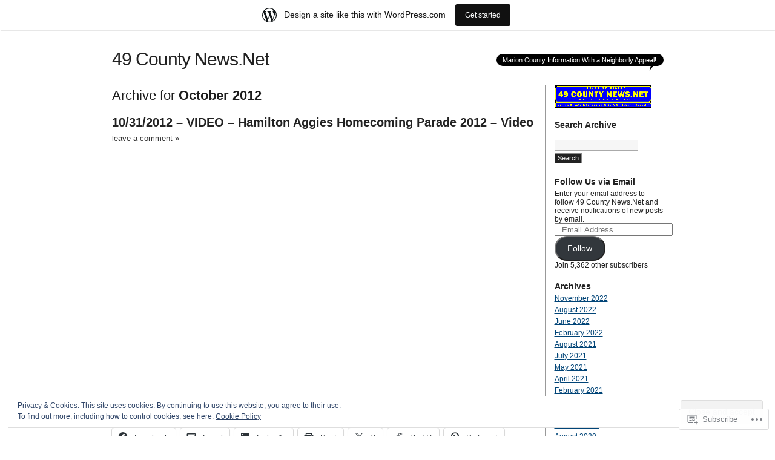

--- FILE ---
content_type: text/html; charset=UTF-8
request_url: https://49countynews.wordpress.com/2012/10/
body_size: 48022
content:
<!DOCTYPE html PUBLIC "-//W3C//DTD XHTML 1.0 Transitional//EN" "http://www.w3.org/TR/xhtml1/DTD/xhtml1-transitional.dtd">
<html xmlns="http://www.w3.org/1999/xhtml" lang="en">
<head profile="http://gmpg.org/xfn/11">
<meta http-equiv="Content-Type" content="text/html; charset=UTF-8" />
<title>October | 2012 | 49 County News.Net</title>
<link rel="pingback" href="https://49countynews.wordpress.com/xmlrpc.php" />
<meta name='robots' content='max-image-preview:large' />
<link rel='dns-prefetch' href='//s0.wp.com' />
<link rel='dns-prefetch' href='//af.pubmine.com' />
<link rel="alternate" type="application/rss+xml" title="49 County News.Net &raquo; Feed" href="https://49countynews.wordpress.com/feed/" />
<link rel="alternate" type="application/rss+xml" title="49 County News.Net &raquo; Comments Feed" href="https://49countynews.wordpress.com/comments/feed/" />
	<script type="text/javascript">
		/* <![CDATA[ */
		function addLoadEvent(func) {
			var oldonload = window.onload;
			if (typeof window.onload != 'function') {
				window.onload = func;
			} else {
				window.onload = function () {
					oldonload();
					func();
				}
			}
		}
		/* ]]> */
	</script>
	<link crossorigin='anonymous' rel='stylesheet' id='all-css-0-1' href='/_static/??-eJx9jtsKwjAMhl/IGkWZeCE+S9fFmi09sKSMvb1VmSDKLv/k+w8wZeNSVIwKoZjMxVMUmKjzqAJY6jcNhIbtBIohs1UUEJ0Zt05kA/8DmIaK9ajZusG81A/ecvIfQ7DjgErRm9aOUNHvy1rX0vLWICVCSF3hOoDijSIpGnFjYl70vBa3MKB3DDUjlxb6VMZomUSfzmu47E/Nvjnuzs2hfwC+jnmM&cssminify=yes' type='text/css' media='all' />
<style id='wp-emoji-styles-inline-css'>

	img.wp-smiley, img.emoji {
		display: inline !important;
		border: none !important;
		box-shadow: none !important;
		height: 1em !important;
		width: 1em !important;
		margin: 0 0.07em !important;
		vertical-align: -0.1em !important;
		background: none !important;
		padding: 0 !important;
	}
/*# sourceURL=wp-emoji-styles-inline-css */
</style>
<link crossorigin='anonymous' rel='stylesheet' id='all-css-2-1' href='/wp-content/plugins/gutenberg-core/v22.2.0/build/styles/block-library/style.css?m=1764855221i&cssminify=yes' type='text/css' media='all' />
<style id='wp-block-library-inline-css'>
.has-text-align-justify {
	text-align:justify;
}
.has-text-align-justify{text-align:justify;}

/*# sourceURL=wp-block-library-inline-css */
</style><style id='global-styles-inline-css'>
:root{--wp--preset--aspect-ratio--square: 1;--wp--preset--aspect-ratio--4-3: 4/3;--wp--preset--aspect-ratio--3-4: 3/4;--wp--preset--aspect-ratio--3-2: 3/2;--wp--preset--aspect-ratio--2-3: 2/3;--wp--preset--aspect-ratio--16-9: 16/9;--wp--preset--aspect-ratio--9-16: 9/16;--wp--preset--color--black: #000000;--wp--preset--color--cyan-bluish-gray: #abb8c3;--wp--preset--color--white: #ffffff;--wp--preset--color--pale-pink: #f78da7;--wp--preset--color--vivid-red: #cf2e2e;--wp--preset--color--luminous-vivid-orange: #ff6900;--wp--preset--color--luminous-vivid-amber: #fcb900;--wp--preset--color--light-green-cyan: #7bdcb5;--wp--preset--color--vivid-green-cyan: #00d084;--wp--preset--color--pale-cyan-blue: #8ed1fc;--wp--preset--color--vivid-cyan-blue: #0693e3;--wp--preset--color--vivid-purple: #9b51e0;--wp--preset--gradient--vivid-cyan-blue-to-vivid-purple: linear-gradient(135deg,rgb(6,147,227) 0%,rgb(155,81,224) 100%);--wp--preset--gradient--light-green-cyan-to-vivid-green-cyan: linear-gradient(135deg,rgb(122,220,180) 0%,rgb(0,208,130) 100%);--wp--preset--gradient--luminous-vivid-amber-to-luminous-vivid-orange: linear-gradient(135deg,rgb(252,185,0) 0%,rgb(255,105,0) 100%);--wp--preset--gradient--luminous-vivid-orange-to-vivid-red: linear-gradient(135deg,rgb(255,105,0) 0%,rgb(207,46,46) 100%);--wp--preset--gradient--very-light-gray-to-cyan-bluish-gray: linear-gradient(135deg,rgb(238,238,238) 0%,rgb(169,184,195) 100%);--wp--preset--gradient--cool-to-warm-spectrum: linear-gradient(135deg,rgb(74,234,220) 0%,rgb(151,120,209) 20%,rgb(207,42,186) 40%,rgb(238,44,130) 60%,rgb(251,105,98) 80%,rgb(254,248,76) 100%);--wp--preset--gradient--blush-light-purple: linear-gradient(135deg,rgb(255,206,236) 0%,rgb(152,150,240) 100%);--wp--preset--gradient--blush-bordeaux: linear-gradient(135deg,rgb(254,205,165) 0%,rgb(254,45,45) 50%,rgb(107,0,62) 100%);--wp--preset--gradient--luminous-dusk: linear-gradient(135deg,rgb(255,203,112) 0%,rgb(199,81,192) 50%,rgb(65,88,208) 100%);--wp--preset--gradient--pale-ocean: linear-gradient(135deg,rgb(255,245,203) 0%,rgb(182,227,212) 50%,rgb(51,167,181) 100%);--wp--preset--gradient--electric-grass: linear-gradient(135deg,rgb(202,248,128) 0%,rgb(113,206,126) 100%);--wp--preset--gradient--midnight: linear-gradient(135deg,rgb(2,3,129) 0%,rgb(40,116,252) 100%);--wp--preset--font-size--small: 13px;--wp--preset--font-size--medium: 20px;--wp--preset--font-size--large: 36px;--wp--preset--font-size--x-large: 42px;--wp--preset--font-family--albert-sans: 'Albert Sans', sans-serif;--wp--preset--font-family--alegreya: Alegreya, serif;--wp--preset--font-family--arvo: Arvo, serif;--wp--preset--font-family--bodoni-moda: 'Bodoni Moda', serif;--wp--preset--font-family--bricolage-grotesque: 'Bricolage Grotesque', sans-serif;--wp--preset--font-family--cabin: Cabin, sans-serif;--wp--preset--font-family--chivo: Chivo, sans-serif;--wp--preset--font-family--commissioner: Commissioner, sans-serif;--wp--preset--font-family--cormorant: Cormorant, serif;--wp--preset--font-family--courier-prime: 'Courier Prime', monospace;--wp--preset--font-family--crimson-pro: 'Crimson Pro', serif;--wp--preset--font-family--dm-mono: 'DM Mono', monospace;--wp--preset--font-family--dm-sans: 'DM Sans', sans-serif;--wp--preset--font-family--dm-serif-display: 'DM Serif Display', serif;--wp--preset--font-family--domine: Domine, serif;--wp--preset--font-family--eb-garamond: 'EB Garamond', serif;--wp--preset--font-family--epilogue: Epilogue, sans-serif;--wp--preset--font-family--fahkwang: Fahkwang, sans-serif;--wp--preset--font-family--figtree: Figtree, sans-serif;--wp--preset--font-family--fira-sans: 'Fira Sans', sans-serif;--wp--preset--font-family--fjalla-one: 'Fjalla One', sans-serif;--wp--preset--font-family--fraunces: Fraunces, serif;--wp--preset--font-family--gabarito: Gabarito, system-ui;--wp--preset--font-family--ibm-plex-mono: 'IBM Plex Mono', monospace;--wp--preset--font-family--ibm-plex-sans: 'IBM Plex Sans', sans-serif;--wp--preset--font-family--ibarra-real-nova: 'Ibarra Real Nova', serif;--wp--preset--font-family--instrument-serif: 'Instrument Serif', serif;--wp--preset--font-family--inter: Inter, sans-serif;--wp--preset--font-family--josefin-sans: 'Josefin Sans', sans-serif;--wp--preset--font-family--jost: Jost, sans-serif;--wp--preset--font-family--libre-baskerville: 'Libre Baskerville', serif;--wp--preset--font-family--libre-franklin: 'Libre Franklin', sans-serif;--wp--preset--font-family--literata: Literata, serif;--wp--preset--font-family--lora: Lora, serif;--wp--preset--font-family--merriweather: Merriweather, serif;--wp--preset--font-family--montserrat: Montserrat, sans-serif;--wp--preset--font-family--newsreader: Newsreader, serif;--wp--preset--font-family--noto-sans-mono: 'Noto Sans Mono', sans-serif;--wp--preset--font-family--nunito: Nunito, sans-serif;--wp--preset--font-family--open-sans: 'Open Sans', sans-serif;--wp--preset--font-family--overpass: Overpass, sans-serif;--wp--preset--font-family--pt-serif: 'PT Serif', serif;--wp--preset--font-family--petrona: Petrona, serif;--wp--preset--font-family--piazzolla: Piazzolla, serif;--wp--preset--font-family--playfair-display: 'Playfair Display', serif;--wp--preset--font-family--plus-jakarta-sans: 'Plus Jakarta Sans', sans-serif;--wp--preset--font-family--poppins: Poppins, sans-serif;--wp--preset--font-family--raleway: Raleway, sans-serif;--wp--preset--font-family--roboto: Roboto, sans-serif;--wp--preset--font-family--roboto-slab: 'Roboto Slab', serif;--wp--preset--font-family--rubik: Rubik, sans-serif;--wp--preset--font-family--rufina: Rufina, serif;--wp--preset--font-family--sora: Sora, sans-serif;--wp--preset--font-family--source-sans-3: 'Source Sans 3', sans-serif;--wp--preset--font-family--source-serif-4: 'Source Serif 4', serif;--wp--preset--font-family--space-mono: 'Space Mono', monospace;--wp--preset--font-family--syne: Syne, sans-serif;--wp--preset--font-family--texturina: Texturina, serif;--wp--preset--font-family--urbanist: Urbanist, sans-serif;--wp--preset--font-family--work-sans: 'Work Sans', sans-serif;--wp--preset--spacing--20: 0.44rem;--wp--preset--spacing--30: 0.67rem;--wp--preset--spacing--40: 1rem;--wp--preset--spacing--50: 1.5rem;--wp--preset--spacing--60: 2.25rem;--wp--preset--spacing--70: 3.38rem;--wp--preset--spacing--80: 5.06rem;--wp--preset--shadow--natural: 6px 6px 9px rgba(0, 0, 0, 0.2);--wp--preset--shadow--deep: 12px 12px 50px rgba(0, 0, 0, 0.4);--wp--preset--shadow--sharp: 6px 6px 0px rgba(0, 0, 0, 0.2);--wp--preset--shadow--outlined: 6px 6px 0px -3px rgb(255, 255, 255), 6px 6px rgb(0, 0, 0);--wp--preset--shadow--crisp: 6px 6px 0px rgb(0, 0, 0);}:where(.is-layout-flex){gap: 0.5em;}:where(.is-layout-grid){gap: 0.5em;}body .is-layout-flex{display: flex;}.is-layout-flex{flex-wrap: wrap;align-items: center;}.is-layout-flex > :is(*, div){margin: 0;}body .is-layout-grid{display: grid;}.is-layout-grid > :is(*, div){margin: 0;}:where(.wp-block-columns.is-layout-flex){gap: 2em;}:where(.wp-block-columns.is-layout-grid){gap: 2em;}:where(.wp-block-post-template.is-layout-flex){gap: 1.25em;}:where(.wp-block-post-template.is-layout-grid){gap: 1.25em;}.has-black-color{color: var(--wp--preset--color--black) !important;}.has-cyan-bluish-gray-color{color: var(--wp--preset--color--cyan-bluish-gray) !important;}.has-white-color{color: var(--wp--preset--color--white) !important;}.has-pale-pink-color{color: var(--wp--preset--color--pale-pink) !important;}.has-vivid-red-color{color: var(--wp--preset--color--vivid-red) !important;}.has-luminous-vivid-orange-color{color: var(--wp--preset--color--luminous-vivid-orange) !important;}.has-luminous-vivid-amber-color{color: var(--wp--preset--color--luminous-vivid-amber) !important;}.has-light-green-cyan-color{color: var(--wp--preset--color--light-green-cyan) !important;}.has-vivid-green-cyan-color{color: var(--wp--preset--color--vivid-green-cyan) !important;}.has-pale-cyan-blue-color{color: var(--wp--preset--color--pale-cyan-blue) !important;}.has-vivid-cyan-blue-color{color: var(--wp--preset--color--vivid-cyan-blue) !important;}.has-vivid-purple-color{color: var(--wp--preset--color--vivid-purple) !important;}.has-black-background-color{background-color: var(--wp--preset--color--black) !important;}.has-cyan-bluish-gray-background-color{background-color: var(--wp--preset--color--cyan-bluish-gray) !important;}.has-white-background-color{background-color: var(--wp--preset--color--white) !important;}.has-pale-pink-background-color{background-color: var(--wp--preset--color--pale-pink) !important;}.has-vivid-red-background-color{background-color: var(--wp--preset--color--vivid-red) !important;}.has-luminous-vivid-orange-background-color{background-color: var(--wp--preset--color--luminous-vivid-orange) !important;}.has-luminous-vivid-amber-background-color{background-color: var(--wp--preset--color--luminous-vivid-amber) !important;}.has-light-green-cyan-background-color{background-color: var(--wp--preset--color--light-green-cyan) !important;}.has-vivid-green-cyan-background-color{background-color: var(--wp--preset--color--vivid-green-cyan) !important;}.has-pale-cyan-blue-background-color{background-color: var(--wp--preset--color--pale-cyan-blue) !important;}.has-vivid-cyan-blue-background-color{background-color: var(--wp--preset--color--vivid-cyan-blue) !important;}.has-vivid-purple-background-color{background-color: var(--wp--preset--color--vivid-purple) !important;}.has-black-border-color{border-color: var(--wp--preset--color--black) !important;}.has-cyan-bluish-gray-border-color{border-color: var(--wp--preset--color--cyan-bluish-gray) !important;}.has-white-border-color{border-color: var(--wp--preset--color--white) !important;}.has-pale-pink-border-color{border-color: var(--wp--preset--color--pale-pink) !important;}.has-vivid-red-border-color{border-color: var(--wp--preset--color--vivid-red) !important;}.has-luminous-vivid-orange-border-color{border-color: var(--wp--preset--color--luminous-vivid-orange) !important;}.has-luminous-vivid-amber-border-color{border-color: var(--wp--preset--color--luminous-vivid-amber) !important;}.has-light-green-cyan-border-color{border-color: var(--wp--preset--color--light-green-cyan) !important;}.has-vivid-green-cyan-border-color{border-color: var(--wp--preset--color--vivid-green-cyan) !important;}.has-pale-cyan-blue-border-color{border-color: var(--wp--preset--color--pale-cyan-blue) !important;}.has-vivid-cyan-blue-border-color{border-color: var(--wp--preset--color--vivid-cyan-blue) !important;}.has-vivid-purple-border-color{border-color: var(--wp--preset--color--vivid-purple) !important;}.has-vivid-cyan-blue-to-vivid-purple-gradient-background{background: var(--wp--preset--gradient--vivid-cyan-blue-to-vivid-purple) !important;}.has-light-green-cyan-to-vivid-green-cyan-gradient-background{background: var(--wp--preset--gradient--light-green-cyan-to-vivid-green-cyan) !important;}.has-luminous-vivid-amber-to-luminous-vivid-orange-gradient-background{background: var(--wp--preset--gradient--luminous-vivid-amber-to-luminous-vivid-orange) !important;}.has-luminous-vivid-orange-to-vivid-red-gradient-background{background: var(--wp--preset--gradient--luminous-vivid-orange-to-vivid-red) !important;}.has-very-light-gray-to-cyan-bluish-gray-gradient-background{background: var(--wp--preset--gradient--very-light-gray-to-cyan-bluish-gray) !important;}.has-cool-to-warm-spectrum-gradient-background{background: var(--wp--preset--gradient--cool-to-warm-spectrum) !important;}.has-blush-light-purple-gradient-background{background: var(--wp--preset--gradient--blush-light-purple) !important;}.has-blush-bordeaux-gradient-background{background: var(--wp--preset--gradient--blush-bordeaux) !important;}.has-luminous-dusk-gradient-background{background: var(--wp--preset--gradient--luminous-dusk) !important;}.has-pale-ocean-gradient-background{background: var(--wp--preset--gradient--pale-ocean) !important;}.has-electric-grass-gradient-background{background: var(--wp--preset--gradient--electric-grass) !important;}.has-midnight-gradient-background{background: var(--wp--preset--gradient--midnight) !important;}.has-small-font-size{font-size: var(--wp--preset--font-size--small) !important;}.has-medium-font-size{font-size: var(--wp--preset--font-size--medium) !important;}.has-large-font-size{font-size: var(--wp--preset--font-size--large) !important;}.has-x-large-font-size{font-size: var(--wp--preset--font-size--x-large) !important;}.has-albert-sans-font-family{font-family: var(--wp--preset--font-family--albert-sans) !important;}.has-alegreya-font-family{font-family: var(--wp--preset--font-family--alegreya) !important;}.has-arvo-font-family{font-family: var(--wp--preset--font-family--arvo) !important;}.has-bodoni-moda-font-family{font-family: var(--wp--preset--font-family--bodoni-moda) !important;}.has-bricolage-grotesque-font-family{font-family: var(--wp--preset--font-family--bricolage-grotesque) !important;}.has-cabin-font-family{font-family: var(--wp--preset--font-family--cabin) !important;}.has-chivo-font-family{font-family: var(--wp--preset--font-family--chivo) !important;}.has-commissioner-font-family{font-family: var(--wp--preset--font-family--commissioner) !important;}.has-cormorant-font-family{font-family: var(--wp--preset--font-family--cormorant) !important;}.has-courier-prime-font-family{font-family: var(--wp--preset--font-family--courier-prime) !important;}.has-crimson-pro-font-family{font-family: var(--wp--preset--font-family--crimson-pro) !important;}.has-dm-mono-font-family{font-family: var(--wp--preset--font-family--dm-mono) !important;}.has-dm-sans-font-family{font-family: var(--wp--preset--font-family--dm-sans) !important;}.has-dm-serif-display-font-family{font-family: var(--wp--preset--font-family--dm-serif-display) !important;}.has-domine-font-family{font-family: var(--wp--preset--font-family--domine) !important;}.has-eb-garamond-font-family{font-family: var(--wp--preset--font-family--eb-garamond) !important;}.has-epilogue-font-family{font-family: var(--wp--preset--font-family--epilogue) !important;}.has-fahkwang-font-family{font-family: var(--wp--preset--font-family--fahkwang) !important;}.has-figtree-font-family{font-family: var(--wp--preset--font-family--figtree) !important;}.has-fira-sans-font-family{font-family: var(--wp--preset--font-family--fira-sans) !important;}.has-fjalla-one-font-family{font-family: var(--wp--preset--font-family--fjalla-one) !important;}.has-fraunces-font-family{font-family: var(--wp--preset--font-family--fraunces) !important;}.has-gabarito-font-family{font-family: var(--wp--preset--font-family--gabarito) !important;}.has-ibm-plex-mono-font-family{font-family: var(--wp--preset--font-family--ibm-plex-mono) !important;}.has-ibm-plex-sans-font-family{font-family: var(--wp--preset--font-family--ibm-plex-sans) !important;}.has-ibarra-real-nova-font-family{font-family: var(--wp--preset--font-family--ibarra-real-nova) !important;}.has-instrument-serif-font-family{font-family: var(--wp--preset--font-family--instrument-serif) !important;}.has-inter-font-family{font-family: var(--wp--preset--font-family--inter) !important;}.has-josefin-sans-font-family{font-family: var(--wp--preset--font-family--josefin-sans) !important;}.has-jost-font-family{font-family: var(--wp--preset--font-family--jost) !important;}.has-libre-baskerville-font-family{font-family: var(--wp--preset--font-family--libre-baskerville) !important;}.has-libre-franklin-font-family{font-family: var(--wp--preset--font-family--libre-franklin) !important;}.has-literata-font-family{font-family: var(--wp--preset--font-family--literata) !important;}.has-lora-font-family{font-family: var(--wp--preset--font-family--lora) !important;}.has-merriweather-font-family{font-family: var(--wp--preset--font-family--merriweather) !important;}.has-montserrat-font-family{font-family: var(--wp--preset--font-family--montserrat) !important;}.has-newsreader-font-family{font-family: var(--wp--preset--font-family--newsreader) !important;}.has-noto-sans-mono-font-family{font-family: var(--wp--preset--font-family--noto-sans-mono) !important;}.has-nunito-font-family{font-family: var(--wp--preset--font-family--nunito) !important;}.has-open-sans-font-family{font-family: var(--wp--preset--font-family--open-sans) !important;}.has-overpass-font-family{font-family: var(--wp--preset--font-family--overpass) !important;}.has-pt-serif-font-family{font-family: var(--wp--preset--font-family--pt-serif) !important;}.has-petrona-font-family{font-family: var(--wp--preset--font-family--petrona) !important;}.has-piazzolla-font-family{font-family: var(--wp--preset--font-family--piazzolla) !important;}.has-playfair-display-font-family{font-family: var(--wp--preset--font-family--playfair-display) !important;}.has-plus-jakarta-sans-font-family{font-family: var(--wp--preset--font-family--plus-jakarta-sans) !important;}.has-poppins-font-family{font-family: var(--wp--preset--font-family--poppins) !important;}.has-raleway-font-family{font-family: var(--wp--preset--font-family--raleway) !important;}.has-roboto-font-family{font-family: var(--wp--preset--font-family--roboto) !important;}.has-roboto-slab-font-family{font-family: var(--wp--preset--font-family--roboto-slab) !important;}.has-rubik-font-family{font-family: var(--wp--preset--font-family--rubik) !important;}.has-rufina-font-family{font-family: var(--wp--preset--font-family--rufina) !important;}.has-sora-font-family{font-family: var(--wp--preset--font-family--sora) !important;}.has-source-sans-3-font-family{font-family: var(--wp--preset--font-family--source-sans-3) !important;}.has-source-serif-4-font-family{font-family: var(--wp--preset--font-family--source-serif-4) !important;}.has-space-mono-font-family{font-family: var(--wp--preset--font-family--space-mono) !important;}.has-syne-font-family{font-family: var(--wp--preset--font-family--syne) !important;}.has-texturina-font-family{font-family: var(--wp--preset--font-family--texturina) !important;}.has-urbanist-font-family{font-family: var(--wp--preset--font-family--urbanist) !important;}.has-work-sans-font-family{font-family: var(--wp--preset--font-family--work-sans) !important;}
/*# sourceURL=global-styles-inline-css */
</style>

<style id='classic-theme-styles-inline-css'>
/*! This file is auto-generated */
.wp-block-button__link{color:#fff;background-color:#32373c;border-radius:9999px;box-shadow:none;text-decoration:none;padding:calc(.667em + 2px) calc(1.333em + 2px);font-size:1.125em}.wp-block-file__button{background:#32373c;color:#fff;text-decoration:none}
/*# sourceURL=/wp-includes/css/classic-themes.min.css */
</style>
<link crossorigin='anonymous' rel='stylesheet' id='all-css-4-1' href='/_static/??-eJx9jtsKwjAQRH/IzZK2eHkQv6VJF03NJiGbWPx7U4QqCL7Mw3DOMLgksDEUCgWTr1cXBG00Ptq7YKf0UWkQx8kTZHqoAScnZSNAytOTsiI7/BriCp+tTK3nNJaVYJrcSJ64Yf+0JTUHjEmZRKAlu8pQbk2UH+9dY6oG51hzGP36cbt24bM+DHp/6vu+m18YH1ia&cssminify=yes' type='text/css' media='all' />
<style id='jetpack_facebook_likebox-inline-css'>
.widget_facebook_likebox {
	overflow: hidden;
}

/*# sourceURL=/wp-content/mu-plugins/jetpack-plugin/sun/modules/widgets/facebook-likebox/style.css */
</style>
<link crossorigin='anonymous' rel='stylesheet' id='all-css-8-1' href='/_static/??-eJzTLy/QTc7PK0nNK9HPLdUtyClNz8wr1i9KTcrJTwcy0/WTi5G5ekCujj52Temp+bo5+cmJJZn5eSgc3bScxMwikFb7XFtDE1NLExMLc0OTLACohS2q&cssminify=yes' type='text/css' media='all' />
<link crossorigin='anonymous' rel='stylesheet' id='print-css-9-1' href='/wp-content/mu-plugins/global-print/global-print.css?m=1465851035i&cssminify=yes' type='text/css' media='print' />
<style id='jetpack-global-styles-frontend-style-inline-css'>
:root { --font-headings: unset; --font-base: unset; --font-headings-default: -apple-system,BlinkMacSystemFont,"Segoe UI",Roboto,Oxygen-Sans,Ubuntu,Cantarell,"Helvetica Neue",sans-serif; --font-base-default: -apple-system,BlinkMacSystemFont,"Segoe UI",Roboto,Oxygen-Sans,Ubuntu,Cantarell,"Helvetica Neue",sans-serif;}
/*# sourceURL=jetpack-global-styles-frontend-style-inline-css */
</style>
<link crossorigin='anonymous' rel='stylesheet' id='all-css-12-1' href='/_static/??-eJyNjcsKAjEMRX/IGtQZBxfip0hMS9sxTYppGfx7H7gRN+7ugcs5sFRHKi1Ig9Jd5R6zGMyhVaTrh8G6QFHfORhYwlvw6P39PbPENZmt4G/ROQuBKWVkxxrVvuBH1lIoz2waILJekF+HUzlupnG3nQ77YZwfuRJIaQ==&cssminify=yes' type='text/css' media='all' />
<script type="text/javascript" id="wpcom-actionbar-placeholder-js-extra">
/* <![CDATA[ */
var actionbardata = {"siteID":"21102058","postID":"0","siteURL":"https://49countynews.wordpress.com","xhrURL":"https://49countynews.wordpress.com/wp-admin/admin-ajax.php","nonce":"dd15ffb2a3","isLoggedIn":"","statusMessage":"","subsEmailDefault":"instantly","proxyScriptUrl":"https://s0.wp.com/wp-content/js/wpcom-proxy-request.js?m=1513050504i&amp;ver=20211021","i18n":{"followedText":"New posts from this site will now appear in your \u003Ca href=\"https://wordpress.com/reader\"\u003EReader\u003C/a\u003E","foldBar":"Collapse this bar","unfoldBar":"Expand this bar","shortLinkCopied":"Shortlink copied to clipboard."}};
//# sourceURL=wpcom-actionbar-placeholder-js-extra
/* ]]> */
</script>
<script type="text/javascript" id="jetpack-mu-wpcom-settings-js-before">
/* <![CDATA[ */
var JETPACK_MU_WPCOM_SETTINGS = {"assetsUrl":"https://s0.wp.com/wp-content/mu-plugins/jetpack-mu-wpcom-plugin/sun/jetpack_vendor/automattic/jetpack-mu-wpcom/src/build/"};
//# sourceURL=jetpack-mu-wpcom-settings-js-before
/* ]]> */
</script>
<script crossorigin='anonymous' type='text/javascript'  src='/_static/??/wp-content/js/rlt-proxy.js,/wp-content/blog-plugins/wordads-classes/js/cmp/v2/cmp-non-gdpr.js?m=1720530689j'></script>
<script type="text/javascript" id="rlt-proxy-js-after">
/* <![CDATA[ */
	rltInitialize( {"token":null,"iframeOrigins":["https:\/\/widgets.wp.com"]} );
//# sourceURL=rlt-proxy-js-after
/* ]]> */
</script>
<link rel="EditURI" type="application/rsd+xml" title="RSD" href="https://49countynews.wordpress.com/xmlrpc.php?rsd" />
<meta name="generator" content="WordPress.com" />

<!-- Jetpack Open Graph Tags -->
<meta property="og:type" content="website" />
<meta property="og:title" content="October 2012 &#8211; 49 County News.Net" />
<meta property="og:site_name" content="49 County News.Net" />
<meta property="og:image" content="https://49countynews.wordpress.com/wp-content/uploads/2020/03/image-2.jpg?w=200" />
<meta property="og:image:width" content="200" />
<meta property="og:image:height" content="200" />
<meta property="og:image:alt" content="" />
<meta property="og:locale" content="en_US" />
<meta property="fb:app_id" content="249643311490" />
<meta name="twitter:creator" content="@49countynews" />
<meta name="twitter:site" content="@49countynews" />

<!-- End Jetpack Open Graph Tags -->
<link rel='openid.server' href='https://49countynews.wordpress.com/?openidserver=1' />
<link rel='openid.delegate' href='https://49countynews.wordpress.com/' />
<link rel="search" type="application/opensearchdescription+xml" href="https://49countynews.wordpress.com/osd.xml" title="49 County News.Net" />
<link rel="search" type="application/opensearchdescription+xml" href="https://s1.wp.com/opensearch.xml" title="WordPress.com" />
		<style id="wpcom-hotfix-masterbar-style">
			@media screen and (min-width: 783px) {
				#wpadminbar .quicklinks li#wp-admin-bar-my-account.with-avatar > a img {
					margin-top: 5px;
				}
			}
		</style>
		<meta name="description" content="25 posts published by 49 County News.Net during October 2012" />
<script type="text/javascript">
/* <![CDATA[ */
var wa_client = {}; wa_client.cmd = []; wa_client.config = { 'blog_id': 21102058, 'blog_language': 'en', 'is_wordads': false, 'hosting_type': 0, 'afp_account_id': null, 'afp_host_id': 5038568878849053, 'theme': 'pub/journalist', '_': { 'title': 'Advertisement', 'privacy_settings': 'Privacy Settings' }, 'formats': [ 'belowpost', 'bottom_sticky', 'sidebar_sticky_right', 'sidebar', 'gutenberg_rectangle', 'gutenberg_leaderboard', 'gutenberg_mobile_leaderboard', 'gutenberg_skyscraper' ] };
/* ]]> */
</script>
		<script type="text/javascript">

			window.doNotSellCallback = function() {

				var linkElements = [
					'a[href="https://wordpress.com/?ref=footer_blog"]',
					'a[href="https://wordpress.com/?ref=footer_website"]',
					'a[href="https://wordpress.com/?ref=vertical_footer"]',
					'a[href^="https://wordpress.com/?ref=footer_segment_"]',
				].join(',');

				var dnsLink = document.createElement( 'a' );
				dnsLink.href = 'https://wordpress.com/advertising-program-optout/';
				dnsLink.classList.add( 'do-not-sell-link' );
				dnsLink.rel = 'nofollow';
				dnsLink.style.marginLeft = '0.5em';
				dnsLink.textContent = 'Do Not Sell or Share My Personal Information';

				var creditLinks = document.querySelectorAll( linkElements );

				if ( 0 === creditLinks.length ) {
					return false;
				}

				Array.prototype.forEach.call( creditLinks, function( el ) {
					el.insertAdjacentElement( 'afterend', dnsLink );
				});

				return true;
			};

		</script>
		<link rel="icon" href="https://49countynews.wordpress.com/wp-content/uploads/2020/03/image-2.jpg?w=32" sizes="32x32" />
<link rel="icon" href="https://49countynews.wordpress.com/wp-content/uploads/2020/03/image-2.jpg?w=192" sizes="192x192" />
<link rel="apple-touch-icon" href="https://49countynews.wordpress.com/wp-content/uploads/2020/03/image-2.jpg?w=180" />
<meta name="msapplication-TileImage" content="https://49countynews.wordpress.com/wp-content/uploads/2020/03/image-2.jpg?w=270" />
<script type="text/javascript">
	window.google_analytics_uacct = "UA-52447-2";
</script>

<script type="text/javascript">
	var _gaq = _gaq || [];
	_gaq.push(['_setAccount', 'UA-52447-2']);
	_gaq.push(['_gat._anonymizeIp']);
	_gaq.push(['_setDomainName', 'wordpress.com']);
	_gaq.push(['_initData']);
	_gaq.push(['_trackPageview']);

	(function() {
		var ga = document.createElement('script'); ga.type = 'text/javascript'; ga.async = true;
		ga.src = ('https:' == document.location.protocol ? 'https://ssl' : 'http://www') + '.google-analytics.com/ga.js';
		(document.getElementsByTagName('head')[0] || document.getElementsByTagName('body')[0]).appendChild(ga);
	})();
</script>
<link crossorigin='anonymous' rel='stylesheet' id='all-css-2-3' href='/_static/??-eJydjtkKwjAQRX/IdogL6oP4KZJOhjLtZCGTUPr3VlzAF1Efz+VyODClBmMoFAr42iSpPQeFgUqyOD4YtAa4cEDoJOKooBMnyi2qruBrgY+uCimgzbEqyevzHH703YMqi1uwU8ycCsfl+0at5/BnaGEh1/RWhPL8iW7+sz+Z/W5zPJitWQ9XT4eB1Q==&cssminify=yes' type='text/css' media='all' />
</head>

<body class="archive date wp-theme-pubjournalist customizer-styles-applied jetpack-reblog-enabled has-marketing-bar has-marketing-bar-theme-the-journalist-v1-9">
<div id="container" class="group">

<h1><a href="https://49countynews.wordpress.com/">49 County News.Net</a></h1>
<div id="bubble"><p>Marion County Information With a Neighborly Appeal!</p></div> <!-- erase this line if you want to turn the bubble off -->

<div id="content">

<h2 class="archive">Archive for <strong>October 2012</strong></h2>

<div class="post-2552 post type-post status-publish format-standard hentry category-news category-videos tag-332907 tag-49-county tag-49-county-news tag-49-county-news-net tag-49-countynews tag-49-countynews-videos tag-49county tag-49countynews tag-49countynews-com tag-49countynews-net tag-aggies tag-al tag-alabama tag-hamilton tag-hamilton-al tag-hamilton-alabama tag-high-school tag-homecoming-parades">
	<h2 id="post-2552"><a href="https://49countynews.wordpress.com/2012/10/31/10312012-hamilton-aggies-homecoming-parade-2012-video/" rel="bookmark">10/31/2012 &#8211; VIDEO &#8211; Hamilton Aggies Homecoming Parade 2012 &#8211;&nbsp;Video</a></h2>
			<p class="comments"><a href="https://49countynews.wordpress.com/2012/10/31/10312012-hamilton-aggies-homecoming-parade-2012-video/#respond">leave a comment &raquo;</a></p>
	
	<div class="main">
		<p style="text-align:center;"><span class="embed-youtube" style="text-align:center; display: block;"><iframe class="youtube-player" width="700" height="394" src="https://www.youtube.com/embed/LLpIUMgEiy8?version=3&#038;rel=1&#038;showsearch=0&#038;showinfo=1&#038;iv_load_policy=1&#038;fs=1&#038;hl=en&#038;autohide=2&#038;wmode=transparent" allowfullscreen="true" style="border:0;" sandbox="allow-scripts allow-same-origin allow-popups allow-presentation allow-popups-to-escape-sandbox"></iframe></span></p>
<div id="jp-post-flair" class="sharedaddy sd-like-enabled sd-sharing-enabled"><div class="sharedaddy sd-sharing-enabled"><div class="robots-nocontent sd-block sd-social sd-social-icon-text sd-sharing"><h3 class="sd-title">Share this:</h3><div class="sd-content"><ul><li class="share-facebook"><a rel="nofollow noopener noreferrer"
				data-shared="sharing-facebook-2552"
				class="share-facebook sd-button share-icon"
				href="https://49countynews.wordpress.com/2012/10/31/10312012-hamilton-aggies-homecoming-parade-2012-video/?share=facebook"
				target="_blank"
				aria-labelledby="sharing-facebook-2552"
				>
				<span id="sharing-facebook-2552" hidden>Share on Facebook (Opens in new window)</span>
				<span>Facebook</span>
			</a></li><li class="share-email"><a rel="nofollow noopener noreferrer"
				data-shared="sharing-email-2552"
				class="share-email sd-button share-icon"
				href="mailto:?subject=%5BShared%20Post%5D%2010%2F31%2F2012%20-%20VIDEO%20-%20Hamilton%20Aggies%20Homecoming%20Parade%202012%20-%20Video&#038;body=https%3A%2F%2F49countynews.wordpress.com%2F2012%2F10%2F31%2F10312012-hamilton-aggies-homecoming-parade-2012-video%2F&#038;share=email"
				target="_blank"
				aria-labelledby="sharing-email-2552"
				data-email-share-error-title="Do you have email set up?" data-email-share-error-text="If you&#039;re having problems sharing via email, you might not have email set up for your browser. You may need to create a new email yourself." data-email-share-nonce="5b55adc294" data-email-share-track-url="https://49countynews.wordpress.com/2012/10/31/10312012-hamilton-aggies-homecoming-parade-2012-video/?share=email">
				<span id="sharing-email-2552" hidden>Email a link to a friend (Opens in new window)</span>
				<span>Email</span>
			</a></li><li class="share-linkedin"><a rel="nofollow noopener noreferrer"
				data-shared="sharing-linkedin-2552"
				class="share-linkedin sd-button share-icon"
				href="https://49countynews.wordpress.com/2012/10/31/10312012-hamilton-aggies-homecoming-parade-2012-video/?share=linkedin"
				target="_blank"
				aria-labelledby="sharing-linkedin-2552"
				>
				<span id="sharing-linkedin-2552" hidden>Share on LinkedIn (Opens in new window)</span>
				<span>LinkedIn</span>
			</a></li><li class="share-print"><a rel="nofollow noopener noreferrer"
				data-shared="sharing-print-2552"
				class="share-print sd-button share-icon"
				href="https://49countynews.wordpress.com/2012/10/31/10312012-hamilton-aggies-homecoming-parade-2012-video/?share=print"
				target="_blank"
				aria-labelledby="sharing-print-2552"
				>
				<span id="sharing-print-2552" hidden>Print (Opens in new window)</span>
				<span>Print</span>
			</a></li><li class="share-twitter"><a rel="nofollow noopener noreferrer"
				data-shared="sharing-twitter-2552"
				class="share-twitter sd-button share-icon"
				href="https://49countynews.wordpress.com/2012/10/31/10312012-hamilton-aggies-homecoming-parade-2012-video/?share=twitter"
				target="_blank"
				aria-labelledby="sharing-twitter-2552"
				>
				<span id="sharing-twitter-2552" hidden>Share on X (Opens in new window)</span>
				<span>X</span>
			</a></li><li class="share-reddit"><a rel="nofollow noopener noreferrer"
				data-shared="sharing-reddit-2552"
				class="share-reddit sd-button share-icon"
				href="https://49countynews.wordpress.com/2012/10/31/10312012-hamilton-aggies-homecoming-parade-2012-video/?share=reddit"
				target="_blank"
				aria-labelledby="sharing-reddit-2552"
				>
				<span id="sharing-reddit-2552" hidden>Share on Reddit (Opens in new window)</span>
				<span>Reddit</span>
			</a></li><li class="share-pinterest"><a rel="nofollow noopener noreferrer"
				data-shared="sharing-pinterest-2552"
				class="share-pinterest sd-button share-icon"
				href="https://49countynews.wordpress.com/2012/10/31/10312012-hamilton-aggies-homecoming-parade-2012-video/?share=pinterest"
				target="_blank"
				aria-labelledby="sharing-pinterest-2552"
				>
				<span id="sharing-pinterest-2552" hidden>Share on Pinterest (Opens in new window)</span>
				<span>Pinterest</span>
			</a></li><li class="share-end"></li></ul></div></div></div><div class='sharedaddy sd-block sd-like jetpack-likes-widget-wrapper jetpack-likes-widget-unloaded' id='like-post-wrapper-21102058-2552-696e309418366' data-src='//widgets.wp.com/likes/index.html?ver=20260119#blog_id=21102058&amp;post_id=2552&amp;origin=49countynews.wordpress.com&amp;obj_id=21102058-2552-696e309418366' data-name='like-post-frame-21102058-2552-696e309418366' data-title='Like or Reblog'><div class='likes-widget-placeholder post-likes-widget-placeholder' style='height: 55px;'><span class='button'><span>Like</span></span> <span class='loading'>Loading...</span></div><span class='sd-text-color'></span><a class='sd-link-color'></a></div></div>	</div>

	<div class="meta group">
		<div class="signature">
			<p>Written by 49 County News.Net <span class="edit"></span></p>
			<p>October 31, 2012 at 4:09 AM</p>
		</div>
		<div class="tags">
			<p>Posted in <a href="https://49countynews.wordpress.com/category/news/" rel="category tag">News</a>, <a href="https://49countynews.wordpress.com/category/videos/" rel="category tag">Videos</a></p>
			<p>Tagged with <a href="https://49countynews.wordpress.com/tag/49/" rel="tag">49</a>, <a href="https://49countynews.wordpress.com/tag/49-county/" rel="tag">49 county</a>, <a href="https://49countynews.wordpress.com/tag/49-county-news/" rel="tag">49 County News</a>, <a href="https://49countynews.wordpress.com/tag/49-county-news-net/" rel="tag">49 County News.Net</a>, <a href="https://49countynews.wordpress.com/tag/49-countynews/" rel="tag">49 countynews</a>, <a href="https://49countynews.wordpress.com/tag/49-countynews-videos/" rel="tag">49 Countynews Videos</a>, <a href="https://49countynews.wordpress.com/tag/49county/" rel="tag">49county</a>, <a href="https://49countynews.wordpress.com/tag/49countynews/" rel="tag">49countynews</a>, <a href="https://49countynews.wordpress.com/tag/49countynews-com/" rel="tag">49countynews.com</a>, <a href="https://49countynews.wordpress.com/tag/49countynews-net/" rel="tag">49countynews.net</a>, <a href="https://49countynews.wordpress.com/tag/aggies/" rel="tag">aggies</a>, <a href="https://49countynews.wordpress.com/tag/al/" rel="tag">AL</a>, <a href="https://49countynews.wordpress.com/tag/alabama/" rel="tag">Alabama</a>, <a href="https://49countynews.wordpress.com/tag/hamilton/" rel="tag">hamilton</a>, <a href="https://49countynews.wordpress.com/tag/hamilton-al/" rel="tag">Hamilton Al</a>, <a href="https://49countynews.wordpress.com/tag/hamilton-alabama/" rel="tag">hamilton alabama</a>, <a href="https://49countynews.wordpress.com/tag/high-school/" rel="tag">high school</a>, <a href="https://49countynews.wordpress.com/tag/homecoming-parades/" rel="tag">Homecoming Parades</a></p>		</div>
	</div>
</div>
<div class="post-2549 post type-post status-publish format-standard hentry category-announcements category-current-events category-news tag-al tag-alabama tag-alabama-politics tag-marion-county tag-political tag-politics tag-sample-ballot">
	<h2 id="post-2549"><a href="https://49countynews.wordpress.com/2012/10/29/10292012-sample-ballot-for-marion-county-al-nov-6-2012-election/" rel="bookmark">10/29/2012 &#8211; Sample Ballot for Marion County, AL &#8211; Nov. 6, 2012&nbsp;Election</a></h2>
			<p class="comments"><a href="https://49countynews.wordpress.com/2012/10/29/10292012-sample-ballot-for-marion-county-al-nov-6-2012-election/#respond">leave a comment &raquo;</a></p>
	
	<div class="main">
		<h1><a title="Sample Ballot" href="http://alabamavotes.gov/downloads/election/2012/general/sampleBallots/marion-2012-sample.pdf" target="_blank">Click Here</a> to View Sample Ballot for Marion County, AL &#8211; Nov. 6, 2012 Election</h1>
<div id="jp-post-flair" class="sharedaddy sd-like-enabled sd-sharing-enabled"><div class="sharedaddy sd-sharing-enabled"><div class="robots-nocontent sd-block sd-social sd-social-icon-text sd-sharing"><h3 class="sd-title">Share this:</h3><div class="sd-content"><ul><li class="share-facebook"><a rel="nofollow noopener noreferrer"
				data-shared="sharing-facebook-2549"
				class="share-facebook sd-button share-icon"
				href="https://49countynews.wordpress.com/2012/10/29/10292012-sample-ballot-for-marion-county-al-nov-6-2012-election/?share=facebook"
				target="_blank"
				aria-labelledby="sharing-facebook-2549"
				>
				<span id="sharing-facebook-2549" hidden>Share on Facebook (Opens in new window)</span>
				<span>Facebook</span>
			</a></li><li class="share-email"><a rel="nofollow noopener noreferrer"
				data-shared="sharing-email-2549"
				class="share-email sd-button share-icon"
				href="mailto:?subject=%5BShared%20Post%5D%2010%2F29%2F2012%20-%20Sample%20Ballot%20for%20Marion%20County%2C%20AL%20-%20Nov.%206%2C%202012%20Election&#038;body=https%3A%2F%2F49countynews.wordpress.com%2F2012%2F10%2F29%2F10292012-sample-ballot-for-marion-county-al-nov-6-2012-election%2F&#038;share=email"
				target="_blank"
				aria-labelledby="sharing-email-2549"
				data-email-share-error-title="Do you have email set up?" data-email-share-error-text="If you&#039;re having problems sharing via email, you might not have email set up for your browser. You may need to create a new email yourself." data-email-share-nonce="8745ccb7bd" data-email-share-track-url="https://49countynews.wordpress.com/2012/10/29/10292012-sample-ballot-for-marion-county-al-nov-6-2012-election/?share=email">
				<span id="sharing-email-2549" hidden>Email a link to a friend (Opens in new window)</span>
				<span>Email</span>
			</a></li><li class="share-linkedin"><a rel="nofollow noopener noreferrer"
				data-shared="sharing-linkedin-2549"
				class="share-linkedin sd-button share-icon"
				href="https://49countynews.wordpress.com/2012/10/29/10292012-sample-ballot-for-marion-county-al-nov-6-2012-election/?share=linkedin"
				target="_blank"
				aria-labelledby="sharing-linkedin-2549"
				>
				<span id="sharing-linkedin-2549" hidden>Share on LinkedIn (Opens in new window)</span>
				<span>LinkedIn</span>
			</a></li><li class="share-print"><a rel="nofollow noopener noreferrer"
				data-shared="sharing-print-2549"
				class="share-print sd-button share-icon"
				href="https://49countynews.wordpress.com/2012/10/29/10292012-sample-ballot-for-marion-county-al-nov-6-2012-election/?share=print"
				target="_blank"
				aria-labelledby="sharing-print-2549"
				>
				<span id="sharing-print-2549" hidden>Print (Opens in new window)</span>
				<span>Print</span>
			</a></li><li class="share-twitter"><a rel="nofollow noopener noreferrer"
				data-shared="sharing-twitter-2549"
				class="share-twitter sd-button share-icon"
				href="https://49countynews.wordpress.com/2012/10/29/10292012-sample-ballot-for-marion-county-al-nov-6-2012-election/?share=twitter"
				target="_blank"
				aria-labelledby="sharing-twitter-2549"
				>
				<span id="sharing-twitter-2549" hidden>Share on X (Opens in new window)</span>
				<span>X</span>
			</a></li><li class="share-reddit"><a rel="nofollow noopener noreferrer"
				data-shared="sharing-reddit-2549"
				class="share-reddit sd-button share-icon"
				href="https://49countynews.wordpress.com/2012/10/29/10292012-sample-ballot-for-marion-county-al-nov-6-2012-election/?share=reddit"
				target="_blank"
				aria-labelledby="sharing-reddit-2549"
				>
				<span id="sharing-reddit-2549" hidden>Share on Reddit (Opens in new window)</span>
				<span>Reddit</span>
			</a></li><li class="share-pinterest"><a rel="nofollow noopener noreferrer"
				data-shared="sharing-pinterest-2549"
				class="share-pinterest sd-button share-icon"
				href="https://49countynews.wordpress.com/2012/10/29/10292012-sample-ballot-for-marion-county-al-nov-6-2012-election/?share=pinterest"
				target="_blank"
				aria-labelledby="sharing-pinterest-2549"
				>
				<span id="sharing-pinterest-2549" hidden>Share on Pinterest (Opens in new window)</span>
				<span>Pinterest</span>
			</a></li><li class="share-end"></li></ul></div></div></div><div class='sharedaddy sd-block sd-like jetpack-likes-widget-wrapper jetpack-likes-widget-unloaded' id='like-post-wrapper-21102058-2549-696e309419cc8' data-src='//widgets.wp.com/likes/index.html?ver=20260119#blog_id=21102058&amp;post_id=2549&amp;origin=49countynews.wordpress.com&amp;obj_id=21102058-2549-696e309419cc8' data-name='like-post-frame-21102058-2549-696e309419cc8' data-title='Like or Reblog'><div class='likes-widget-placeholder post-likes-widget-placeholder' style='height: 55px;'><span class='button'><span>Like</span></span> <span class='loading'>Loading...</span></div><span class='sd-text-color'></span><a class='sd-link-color'></a></div></div>	</div>

	<div class="meta group">
		<div class="signature">
			<p>Written by 49 County News.Net <span class="edit"></span></p>
			<p>October 29, 2012 at 10:21 PM</p>
		</div>
		<div class="tags">
			<p>Posted in <a href="https://49countynews.wordpress.com/category/announcements/" rel="category tag">Announcements</a>, <a href="https://49countynews.wordpress.com/category/current-events/" rel="category tag">Current Events</a>, <a href="https://49countynews.wordpress.com/category/news/" rel="category tag">News</a></p>
			<p>Tagged with <a href="https://49countynews.wordpress.com/tag/al/" rel="tag">AL</a>, <a href="https://49countynews.wordpress.com/tag/alabama/" rel="tag">Alabama</a>, <a href="https://49countynews.wordpress.com/tag/alabama-politics/" rel="tag">Alabama Politics</a>, <a href="https://49countynews.wordpress.com/tag/marion-county/" rel="tag">Marion County</a>, <a href="https://49countynews.wordpress.com/tag/political/" rel="tag">Political</a>, <a href="https://49countynews.wordpress.com/tag/politics/" rel="tag">Politics</a>, <a href="https://49countynews.wordpress.com/tag/sample-ballot/" rel="tag">Sample Ballot</a></p>		</div>
	</div>
</div>
<div class="post-2547 post type-post status-publish format-standard hentry category-news">
	<h2 id="post-2547"><a href="https://49countynews.wordpress.com/2012/10/26/10262012-bending-the-straight-ticket-vote/" rel="bookmark">10/26/2012 Bending the Straight Ticket&nbsp;Vote</a></h2>
			<p class="comments"><a href="https://49countynews.wordpress.com/2012/10/26/10262012-bending-the-straight-ticket-vote/#respond">leave a comment &raquo;</a></p>
	
	<div class="main">
		<p>Alabama voters may not be aware that they can mark a straight-ticket ballot for one party, but then go down the ballot and vote for candidates of the other party. The little known process is called bending the straight ticket vote.</p>
<p>Alabama&#8217;s Deputy Secretary of State, Emily Thompson says there is no limit on how many candidates can be marked in the other party, and the ballot will still be counted.</p>
<div id="jp-post-flair" class="sharedaddy sd-like-enabled sd-sharing-enabled"><div class="sharedaddy sd-sharing-enabled"><div class="robots-nocontent sd-block sd-social sd-social-icon-text sd-sharing"><h3 class="sd-title">Share this:</h3><div class="sd-content"><ul><li class="share-facebook"><a rel="nofollow noopener noreferrer"
				data-shared="sharing-facebook-2547"
				class="share-facebook sd-button share-icon"
				href="https://49countynews.wordpress.com/2012/10/26/10262012-bending-the-straight-ticket-vote/?share=facebook"
				target="_blank"
				aria-labelledby="sharing-facebook-2547"
				>
				<span id="sharing-facebook-2547" hidden>Share on Facebook (Opens in new window)</span>
				<span>Facebook</span>
			</a></li><li class="share-email"><a rel="nofollow noopener noreferrer"
				data-shared="sharing-email-2547"
				class="share-email sd-button share-icon"
				href="mailto:?subject=%5BShared%20Post%5D%2010%2F26%2F2012%20Bending%20the%20Straight%20Ticket%20Vote&#038;body=https%3A%2F%2F49countynews.wordpress.com%2F2012%2F10%2F26%2F10262012-bending-the-straight-ticket-vote%2F&#038;share=email"
				target="_blank"
				aria-labelledby="sharing-email-2547"
				data-email-share-error-title="Do you have email set up?" data-email-share-error-text="If you&#039;re having problems sharing via email, you might not have email set up for your browser. You may need to create a new email yourself." data-email-share-nonce="eea09affb1" data-email-share-track-url="https://49countynews.wordpress.com/2012/10/26/10262012-bending-the-straight-ticket-vote/?share=email">
				<span id="sharing-email-2547" hidden>Email a link to a friend (Opens in new window)</span>
				<span>Email</span>
			</a></li><li class="share-linkedin"><a rel="nofollow noopener noreferrer"
				data-shared="sharing-linkedin-2547"
				class="share-linkedin sd-button share-icon"
				href="https://49countynews.wordpress.com/2012/10/26/10262012-bending-the-straight-ticket-vote/?share=linkedin"
				target="_blank"
				aria-labelledby="sharing-linkedin-2547"
				>
				<span id="sharing-linkedin-2547" hidden>Share on LinkedIn (Opens in new window)</span>
				<span>LinkedIn</span>
			</a></li><li class="share-print"><a rel="nofollow noopener noreferrer"
				data-shared="sharing-print-2547"
				class="share-print sd-button share-icon"
				href="https://49countynews.wordpress.com/2012/10/26/10262012-bending-the-straight-ticket-vote/?share=print"
				target="_blank"
				aria-labelledby="sharing-print-2547"
				>
				<span id="sharing-print-2547" hidden>Print (Opens in new window)</span>
				<span>Print</span>
			</a></li><li class="share-twitter"><a rel="nofollow noopener noreferrer"
				data-shared="sharing-twitter-2547"
				class="share-twitter sd-button share-icon"
				href="https://49countynews.wordpress.com/2012/10/26/10262012-bending-the-straight-ticket-vote/?share=twitter"
				target="_blank"
				aria-labelledby="sharing-twitter-2547"
				>
				<span id="sharing-twitter-2547" hidden>Share on X (Opens in new window)</span>
				<span>X</span>
			</a></li><li class="share-reddit"><a rel="nofollow noopener noreferrer"
				data-shared="sharing-reddit-2547"
				class="share-reddit sd-button share-icon"
				href="https://49countynews.wordpress.com/2012/10/26/10262012-bending-the-straight-ticket-vote/?share=reddit"
				target="_blank"
				aria-labelledby="sharing-reddit-2547"
				>
				<span id="sharing-reddit-2547" hidden>Share on Reddit (Opens in new window)</span>
				<span>Reddit</span>
			</a></li><li class="share-pinterest"><a rel="nofollow noopener noreferrer"
				data-shared="sharing-pinterest-2547"
				class="share-pinterest sd-button share-icon"
				href="https://49countynews.wordpress.com/2012/10/26/10262012-bending-the-straight-ticket-vote/?share=pinterest"
				target="_blank"
				aria-labelledby="sharing-pinterest-2547"
				>
				<span id="sharing-pinterest-2547" hidden>Share on Pinterest (Opens in new window)</span>
				<span>Pinterest</span>
			</a></li><li class="share-end"></li></ul></div></div></div><div class='sharedaddy sd-block sd-like jetpack-likes-widget-wrapper jetpack-likes-widget-unloaded' id='like-post-wrapper-21102058-2547-696e30941b198' data-src='//widgets.wp.com/likes/index.html?ver=20260119#blog_id=21102058&amp;post_id=2547&amp;origin=49countynews.wordpress.com&amp;obj_id=21102058-2547-696e30941b198' data-name='like-post-frame-21102058-2547-696e30941b198' data-title='Like or Reblog'><div class='likes-widget-placeholder post-likes-widget-placeholder' style='height: 55px;'><span class='button'><span>Like</span></span> <span class='loading'>Loading...</span></div><span class='sd-text-color'></span><a class='sd-link-color'></a></div></div>	</div>

	<div class="meta group">
		<div class="signature">
			<p>Written by 49 County News.Net <span class="edit"></span></p>
			<p>October 26, 2012 at 10:32 PM</p>
		</div>
		<div class="tags">
			<p>Posted in <a href="https://49countynews.wordpress.com/category/news/" rel="category tag">News</a></p>
					</div>
	</div>
</div>
<div class="post-2545 post type-post status-publish format-standard hentry category-news category-restaurant-inspections tag-al tag-alabama tag-food-inspections tag-marion-county tag-restaurant-ratings tag-sam-lemaster">
	<h2 id="post-2545"><a href="https://49countynews.wordpress.com/2012/10/26/10202012-restaurant-inspections-food-ratings-oct-15-19-2012-sam-lemaster-county-health-officer/" rel="bookmark">10/20/2012 &#8211; Restaurant Inspections &amp; Food Ratings &#8211; Oct. 15 &#8211; 19, 2012 &#8211; Sam LeMaster, County Health&nbsp;Officer</a></h2>
			<p class="comments"><a href="https://49countynews.wordpress.com/2012/10/26/10202012-restaurant-inspections-food-ratings-oct-15-19-2012-sam-lemaster-county-health-officer/#respond">leave a comment &raquo;</a></p>
	
	<div class="main">
		<p>Boar&#8217;s Butt (Winfield) 94</p>
<p>Car Lot BBQ (Winfield) 91</p>
<p>Cedar Landing (Winfield) 98</p>
<p>Chop&#8217;s BBQ (Winfield) 97</p>
<p>Crossroads market and Deli (Winfield) 92</p>
<p>Eastside grill (Hamilton) 91</p>
<p>Hamilton High Lunchroom 96</p>
<p>Huatulco Mexican Restaurant (Winfield) 94</p>
<p>La Estancia (Hamilton) 94</p>
<p>Northwest Medical Center Cafeteria (Winfield) 99</p>
<p>Sugarbend Shell (Hamilton) 97</p>
<p>Token No. 6 (Winfield Chevron) 94</p>
<p>Winfield C Store (Mac&#8217;s Texaco) 84</p>
<div id="jp-post-flair" class="sharedaddy sd-like-enabled sd-sharing-enabled"><div class="sharedaddy sd-sharing-enabled"><div class="robots-nocontent sd-block sd-social sd-social-icon-text sd-sharing"><h3 class="sd-title">Share this:</h3><div class="sd-content"><ul><li class="share-facebook"><a rel="nofollow noopener noreferrer"
				data-shared="sharing-facebook-2545"
				class="share-facebook sd-button share-icon"
				href="https://49countynews.wordpress.com/2012/10/26/10202012-restaurant-inspections-food-ratings-oct-15-19-2012-sam-lemaster-county-health-officer/?share=facebook"
				target="_blank"
				aria-labelledby="sharing-facebook-2545"
				>
				<span id="sharing-facebook-2545" hidden>Share on Facebook (Opens in new window)</span>
				<span>Facebook</span>
			</a></li><li class="share-email"><a rel="nofollow noopener noreferrer"
				data-shared="sharing-email-2545"
				class="share-email sd-button share-icon"
				href="mailto:?subject=%5BShared%20Post%5D%2010%2F20%2F2012%20-%20Restaurant%20Inspections%20%26%20Food%20Ratings%20-%20Oct.%2015%20-%2019%2C%202012%20-%20Sam%20LeMaster%2C%20County%20Health%20Officer&#038;body=https%3A%2F%2F49countynews.wordpress.com%2F2012%2F10%2F26%2F10202012-restaurant-inspections-food-ratings-oct-15-19-2012-sam-lemaster-county-health-officer%2F&#038;share=email"
				target="_blank"
				aria-labelledby="sharing-email-2545"
				data-email-share-error-title="Do you have email set up?" data-email-share-error-text="If you&#039;re having problems sharing via email, you might not have email set up for your browser. You may need to create a new email yourself." data-email-share-nonce="9dd27115ec" data-email-share-track-url="https://49countynews.wordpress.com/2012/10/26/10202012-restaurant-inspections-food-ratings-oct-15-19-2012-sam-lemaster-county-health-officer/?share=email">
				<span id="sharing-email-2545" hidden>Email a link to a friend (Opens in new window)</span>
				<span>Email</span>
			</a></li><li class="share-linkedin"><a rel="nofollow noopener noreferrer"
				data-shared="sharing-linkedin-2545"
				class="share-linkedin sd-button share-icon"
				href="https://49countynews.wordpress.com/2012/10/26/10202012-restaurant-inspections-food-ratings-oct-15-19-2012-sam-lemaster-county-health-officer/?share=linkedin"
				target="_blank"
				aria-labelledby="sharing-linkedin-2545"
				>
				<span id="sharing-linkedin-2545" hidden>Share on LinkedIn (Opens in new window)</span>
				<span>LinkedIn</span>
			</a></li><li class="share-print"><a rel="nofollow noopener noreferrer"
				data-shared="sharing-print-2545"
				class="share-print sd-button share-icon"
				href="https://49countynews.wordpress.com/2012/10/26/10202012-restaurant-inspections-food-ratings-oct-15-19-2012-sam-lemaster-county-health-officer/?share=print"
				target="_blank"
				aria-labelledby="sharing-print-2545"
				>
				<span id="sharing-print-2545" hidden>Print (Opens in new window)</span>
				<span>Print</span>
			</a></li><li class="share-twitter"><a rel="nofollow noopener noreferrer"
				data-shared="sharing-twitter-2545"
				class="share-twitter sd-button share-icon"
				href="https://49countynews.wordpress.com/2012/10/26/10202012-restaurant-inspections-food-ratings-oct-15-19-2012-sam-lemaster-county-health-officer/?share=twitter"
				target="_blank"
				aria-labelledby="sharing-twitter-2545"
				>
				<span id="sharing-twitter-2545" hidden>Share on X (Opens in new window)</span>
				<span>X</span>
			</a></li><li class="share-reddit"><a rel="nofollow noopener noreferrer"
				data-shared="sharing-reddit-2545"
				class="share-reddit sd-button share-icon"
				href="https://49countynews.wordpress.com/2012/10/26/10202012-restaurant-inspections-food-ratings-oct-15-19-2012-sam-lemaster-county-health-officer/?share=reddit"
				target="_blank"
				aria-labelledby="sharing-reddit-2545"
				>
				<span id="sharing-reddit-2545" hidden>Share on Reddit (Opens in new window)</span>
				<span>Reddit</span>
			</a></li><li class="share-pinterest"><a rel="nofollow noopener noreferrer"
				data-shared="sharing-pinterest-2545"
				class="share-pinterest sd-button share-icon"
				href="https://49countynews.wordpress.com/2012/10/26/10202012-restaurant-inspections-food-ratings-oct-15-19-2012-sam-lemaster-county-health-officer/?share=pinterest"
				target="_blank"
				aria-labelledby="sharing-pinterest-2545"
				>
				<span id="sharing-pinterest-2545" hidden>Share on Pinterest (Opens in new window)</span>
				<span>Pinterest</span>
			</a></li><li class="share-end"></li></ul></div></div></div><div class='sharedaddy sd-block sd-like jetpack-likes-widget-wrapper jetpack-likes-widget-unloaded' id='like-post-wrapper-21102058-2545-696e30941c628' data-src='//widgets.wp.com/likes/index.html?ver=20260119#blog_id=21102058&amp;post_id=2545&amp;origin=49countynews.wordpress.com&amp;obj_id=21102058-2545-696e30941c628' data-name='like-post-frame-21102058-2545-696e30941c628' data-title='Like or Reblog'><div class='likes-widget-placeholder post-likes-widget-placeholder' style='height: 55px;'><span class='button'><span>Like</span></span> <span class='loading'>Loading...</span></div><span class='sd-text-color'></span><a class='sd-link-color'></a></div></div>	</div>

	<div class="meta group">
		<div class="signature">
			<p>Written by 49 County News.Net <span class="edit"></span></p>
			<p>October 26, 2012 at 1:56 PM</p>
		</div>
		<div class="tags">
			<p>Posted in <a href="https://49countynews.wordpress.com/category/news/" rel="category tag">News</a>, <a href="https://49countynews.wordpress.com/category/restaurant-inspections/" rel="category tag">Restaurant Inspections</a></p>
			<p>Tagged with <a href="https://49countynews.wordpress.com/tag/al/" rel="tag">AL</a>, <a href="https://49countynews.wordpress.com/tag/alabama/" rel="tag">Alabama</a>, <a href="https://49countynews.wordpress.com/tag/food-inspections/" rel="tag">food inspections</a>, <a href="https://49countynews.wordpress.com/tag/marion-county/" rel="tag">Marion County</a>, <a href="https://49countynews.wordpress.com/tag/restaurant-ratings/" rel="tag">Restaurant Ratings</a>, <a href="https://49countynews.wordpress.com/tag/sam-lemaster/" rel="tag">Sam LeMaster</a></p>		</div>
	</div>
</div>
<div class="post-2543 post type-post status-publish format-standard hentry category-current-events category-news tag-332907 tag-49county tag-49countynews tag-al tag-alabama tag-capitol-report tag-news-2 tag-politics tag-roger-bedford">
	<h2 id="post-2543"><a href="https://49countynews.wordpress.com/2012/10/26/10262012-capitol-report-sen-roger-bedford/" rel="bookmark">10/26/2012 &#8211; Capitol Report &#8211; Sen. Roger&nbsp;Bedford</a></h2>
			<p class="comments"><a href="https://49countynews.wordpress.com/2012/10/26/10262012-capitol-report-sen-roger-bedford/#respond">leave a comment &raquo;</a></p>
	
	<div class="main">
		<p>Capitol Report for October 26th, 2012</p>
<p>      It is certainly a pleasure to see the Fall weather returning.  It makes attending college and high school football games a lot more fun.  I’m sure it’s easier on the players, cheerleaders and band members as well.</p>
<p>                It’s always great to see progress being made in Hackleburg and Phil Campbell as well as across the top of the mountain in Franklin County and on down to the Mt. Hope area.  I’m so proud of our communities coming together after last Aprils devastating tornados and working as a team to rebuild back bigger, better and stronger.  I look forward to our two new schools, K-12 in Hackleburg and a high school in Phil Campbell getting underway soon as well.</p>
<p>     This past week we had the opportunity to give out some grants in the west end of Franklin County.  Representative Morrow and I went together using our Franklin County TVA in Leu of Tax money to make the following appropriations, $500 to the Red Bay High School 8th and 9th grade trip to UNA, we were also able to give a grant of $500 to Red Bay High School FBLA to the FBLA Conference.  It was also good to be able to help out the Red Bay High School Tip Off club with a $500 donation. </p>
<p>                I want to thank the Mayor and the Red Bay City Council for joining Representative Morrow and I in re-doing the Red Bay Elementary water fountains.  They were old and out of date; some were not even working at all.  Representative Morrow and I made available a grant of $2000 towards that project.</p>
<p>                It has been sometime since Vina High School was able to upgrade its athletic field equipment.  As such Representative Morrow and I were happy to make a $6000 grant available to the Vina High School for a lawn mower purchase that will be used on both the baseball and football field as well as around the school campus. </p>
<p>                I’m also continuing to work hard to see that our ATRIP road projects whether from city or counties are funded in Montgomery.  We’ve had a great deal of success on these types of road grants thus far.  I think it’s important that we insure that our tax dollars are brought home and put to good use.</p>
<p>                I was also glad to see Franklin County Commission endorse the Alabama Scenic River Trail.  This was followed by the City of Red Bay endorsing the Alabama Scenic River Trail which as you may know is a beautiful river trail for personal water craft along Bear Creek as it flows through the City of Red Bay in Franklin County.  It is my hope that it will cover all the area into the State of Mississippi where it joins Pickwick Lake on the Tennessee River water way and then into the Tenn Tom Water Way and the body of the Alabama Scenic River Trail.  This eco tourism is very important to our area.  As you know the Town of Hodges is doing an excellent job developing their equestrian trail and by adding this scenic river way it will hopefully bring more tourism and tourist dollars into our area.</p>
<p>This past week I also enjoyed a very fine presentation by Alabama works career and tech educators at the Colbert Lauderdale business industry summit.  It was hosted by the Shoals Chamber of Commerce along with Colbert and Lauderdale Career Tech educators.  Career tech is something I support strongly and it serves approximately 405,000 high school students with 85% of its students going directly into the work force.  We must do all that we can to prepare our young people for the jobs of the 21st century. </p>
<p>                It was great to see Judge Bob Vance who is running for Chief Justice of the Alabama Supreme Court in the Shoals this past week.  As you may know Judge Vance has been a trial judge in Jefferson County for ten years and a court room lawyer for more than 16 years.  Judge Vance understands that the Court must work equally for all Alabamians.  He is the son of the late Judge Robert S. Vance Sr. that was killed by a mail bomb while serving on the bench.  He is a family man with three sons and a daughter.  I’ve known Judge Vance for many years and think that he would do a good job as Chief Justice of the Alabama Supreme Court. </p>
<p>                I also had an opportunity to attend the National Center for Sports Safety annual fundraiser in Birmingham.  It was a very well attended event and the money raised is used to create safer playing environments for student athletics.  It is headed up by Dr. Larry Lemak, the very famous surgeon and an innovator for sports safety. </p>
<p>                We’ve had some exciting events in our district as many grants have been received and disbursed.  I also wanted to congratulate Dr. Anne McNutt and the fine staff at the Fayette campus of Bevil State as the new Fayette Career Center recently held their open house. </p>
<p>                We were fortunate to get many new grants including the City of Fayette’s $450,000.00 community development grant.  As you know these grants are becoming tougher to receive, so I am continuing my fight to make sure that our tax dollars are returned here to us in goods and services. </p>
<p>                I’m glad to see so many highway projects going on thorough out the Senate District.  It’s my hope that we can soon get Corridor X tied in to Birmingham where it will officially become interstate 22 and Corridor Y which is Highway 24 going through Franklin County, four lane completed and down to joining I-22 in Mississippi.  This will complete a dream that comes from Congressman Tom Bevil when he first started this project back in the late 1970’s.  I want to thank Senator Shelby for also being a strong supporter of this program. </p>
<p> I recently had the privilege of driving over to Helfin to speak at the Cleburne County Democratic Club.  They have many strong candidates running for local offices including Probate Judge, Superintendent of Education and County Commission.  They have a very active and enthusiastic group with my good friend Darrell Turner as the Chairman.  I enjoyed getting to see many old friends, including former Representative John Casey and his wife and meeting so many other new friends.</p>
<p>                As the election gets closer I hope all of you will exercise your right to vote.  That is what our Veterans have fought for in the past and are currently risking their lives for today.  The right to vote is such a special right that we have here in America and Alabama that it should never be taken for granted.   We all know from the tragedies that we’ve seen around the world and the heart felt loses we felt right her in our Senate District, as Veterans have died fighting to protect our freedoms, that freedom is not free.  So let’s all turn out and vote for the candidate of your choice. </p>
<p>                I was glad to see our Senate District voting to go along with passing the amendment to transfer the monies out of the Rainy Day Savings Account known as the Alabama Trust Fund for the next three years to help ease the burden on Medicaid.  As I said in my endorsement of this amendment, it is not the best way to run government but it was the best way presented to us by the new Super Majority GOP in the Alabama Legislature.   </p>
<p>                The Republican Super Majority had simply said they were going to make horrendous cuts that we could not stand to Medicaid, Mental Health and our Veterans had the amendment not passed.</p>
<p>                It is my hope that in the future we can hold the Republicans accountable to pay the money back like they have said they would do, but refuse to put the wording in the new law to do so.  A savings account only works if you pay it back during the good times so you can draw on it again during the bad times. </p>
<p>                Congratulations to Lamar County for having an open house and ribbon cutting at Lamar County Alabama Entrepreneur Research Center this past Wednesday.  This important learning tool will provide valuable resources needed by many local entrepreneurs to make better informed decisions about the type, size and the location of business they should consider as well as to plan the businesses future expansion. </p>
<p>                I am so proud to see so many of our high school teams doing well.  While it’s great to root for the winning team it is important to know that those on the losing side have tried just as hard to be winners and by doing so have become winners.  People can earn great skill sets that serve them well the rest of their lives when they participate in extracurricular activities whether it’s cheerleading, band, football or other sports, as they learn discipline, sacrifice and team play.  Congratulations goes out to the Coach with the most wins  in Berry Wildcat football history, Head Coach Danny Raines who just accomplished his 70th career win as coach of the Wildcats.  Let’s continue to turn out and support our local teams whether it’s volleyball, jr high football or varsity football, and don’t forget the midget football teams. </p>
<p>                Congratulations goes out to Fayette High School Senior Hannah Crowley who was crowned the 2012 Homecoming Queen during the half time festivities held Friday, October 12th in Fayette.  Also congratulations to all the fine ladies on the Homecoming Courts throughout the Senate District.</p>
<p>                You may rest assured that I will continue to work with our existing businesses to help them expand as well as work to locate new jobs in our area.  The best way to have revenue to run State government is to create jobs and have an expanding economy, not raise taxes. </p>
<p>                Thank you for all the phone calls, letters and e-mails about your concerns dealing with the issues facing us at the State and local level.  Please continue to contact me at the following address. </p>
<p>Roger H. Bedford, Jr.<br />
Alabama State House<br />
11 S. Union Street, Suite 738<br />
Montgomery, Alabama 36130<br />
Phone 334-242-7862, Fax 334-242-9202<br />
Russellville Office<br />
P.O. Box 370<br />
Russellville, Alabama 35653<br />
Phone 256-332-6966 Fax 256-332-6967<br />
Email: senbedford@aol.com<br />
Website: <a href="http://www.RogerBedford.com" rel="nofollow">http://www.RogerBedford.com</a></p>
<div id="jp-post-flair" class="sharedaddy sd-like-enabled sd-sharing-enabled"><div class="sharedaddy sd-sharing-enabled"><div class="robots-nocontent sd-block sd-social sd-social-icon-text sd-sharing"><h3 class="sd-title">Share this:</h3><div class="sd-content"><ul><li class="share-facebook"><a rel="nofollow noopener noreferrer"
				data-shared="sharing-facebook-2543"
				class="share-facebook sd-button share-icon"
				href="https://49countynews.wordpress.com/2012/10/26/10262012-capitol-report-sen-roger-bedford/?share=facebook"
				target="_blank"
				aria-labelledby="sharing-facebook-2543"
				>
				<span id="sharing-facebook-2543" hidden>Share on Facebook (Opens in new window)</span>
				<span>Facebook</span>
			</a></li><li class="share-email"><a rel="nofollow noopener noreferrer"
				data-shared="sharing-email-2543"
				class="share-email sd-button share-icon"
				href="mailto:?subject=%5BShared%20Post%5D%2010%2F26%2F2012%20-%20Capitol%20Report%20-%20Sen.%20Roger%20Bedford&#038;body=https%3A%2F%2F49countynews.wordpress.com%2F2012%2F10%2F26%2F10262012-capitol-report-sen-roger-bedford%2F&#038;share=email"
				target="_blank"
				aria-labelledby="sharing-email-2543"
				data-email-share-error-title="Do you have email set up?" data-email-share-error-text="If you&#039;re having problems sharing via email, you might not have email set up for your browser. You may need to create a new email yourself." data-email-share-nonce="c2de1874d3" data-email-share-track-url="https://49countynews.wordpress.com/2012/10/26/10262012-capitol-report-sen-roger-bedford/?share=email">
				<span id="sharing-email-2543" hidden>Email a link to a friend (Opens in new window)</span>
				<span>Email</span>
			</a></li><li class="share-linkedin"><a rel="nofollow noopener noreferrer"
				data-shared="sharing-linkedin-2543"
				class="share-linkedin sd-button share-icon"
				href="https://49countynews.wordpress.com/2012/10/26/10262012-capitol-report-sen-roger-bedford/?share=linkedin"
				target="_blank"
				aria-labelledby="sharing-linkedin-2543"
				>
				<span id="sharing-linkedin-2543" hidden>Share on LinkedIn (Opens in new window)</span>
				<span>LinkedIn</span>
			</a></li><li class="share-print"><a rel="nofollow noopener noreferrer"
				data-shared="sharing-print-2543"
				class="share-print sd-button share-icon"
				href="https://49countynews.wordpress.com/2012/10/26/10262012-capitol-report-sen-roger-bedford/?share=print"
				target="_blank"
				aria-labelledby="sharing-print-2543"
				>
				<span id="sharing-print-2543" hidden>Print (Opens in new window)</span>
				<span>Print</span>
			</a></li><li class="share-twitter"><a rel="nofollow noopener noreferrer"
				data-shared="sharing-twitter-2543"
				class="share-twitter sd-button share-icon"
				href="https://49countynews.wordpress.com/2012/10/26/10262012-capitol-report-sen-roger-bedford/?share=twitter"
				target="_blank"
				aria-labelledby="sharing-twitter-2543"
				>
				<span id="sharing-twitter-2543" hidden>Share on X (Opens in new window)</span>
				<span>X</span>
			</a></li><li class="share-reddit"><a rel="nofollow noopener noreferrer"
				data-shared="sharing-reddit-2543"
				class="share-reddit sd-button share-icon"
				href="https://49countynews.wordpress.com/2012/10/26/10262012-capitol-report-sen-roger-bedford/?share=reddit"
				target="_blank"
				aria-labelledby="sharing-reddit-2543"
				>
				<span id="sharing-reddit-2543" hidden>Share on Reddit (Opens in new window)</span>
				<span>Reddit</span>
			</a></li><li class="share-pinterest"><a rel="nofollow noopener noreferrer"
				data-shared="sharing-pinterest-2543"
				class="share-pinterest sd-button share-icon"
				href="https://49countynews.wordpress.com/2012/10/26/10262012-capitol-report-sen-roger-bedford/?share=pinterest"
				target="_blank"
				aria-labelledby="sharing-pinterest-2543"
				>
				<span id="sharing-pinterest-2543" hidden>Share on Pinterest (Opens in new window)</span>
				<span>Pinterest</span>
			</a></li><li class="share-end"></li></ul></div></div></div><div class='sharedaddy sd-block sd-like jetpack-likes-widget-wrapper jetpack-likes-widget-unloaded' id='like-post-wrapper-21102058-2543-696e30941e44c' data-src='//widgets.wp.com/likes/index.html?ver=20260119#blog_id=21102058&amp;post_id=2543&amp;origin=49countynews.wordpress.com&amp;obj_id=21102058-2543-696e30941e44c' data-name='like-post-frame-21102058-2543-696e30941e44c' data-title='Like or Reblog'><div class='likes-widget-placeholder post-likes-widget-placeholder' style='height: 55px;'><span class='button'><span>Like</span></span> <span class='loading'>Loading...</span></div><span class='sd-text-color'></span><a class='sd-link-color'></a></div></div>	</div>

	<div class="meta group">
		<div class="signature">
			<p>Written by 49 County News.Net <span class="edit"></span></p>
			<p>October 26, 2012 at 11:33 AM</p>
		</div>
		<div class="tags">
			<p>Posted in <a href="https://49countynews.wordpress.com/category/current-events/" rel="category tag">Current Events</a>, <a href="https://49countynews.wordpress.com/category/news/" rel="category tag">News</a></p>
			<p>Tagged with <a href="https://49countynews.wordpress.com/tag/49/" rel="tag">49</a>, <a href="https://49countynews.wordpress.com/tag/49county/" rel="tag">49county</a>, <a href="https://49countynews.wordpress.com/tag/49countynews/" rel="tag">49countynews</a>, <a href="https://49countynews.wordpress.com/tag/al/" rel="tag">AL</a>, <a href="https://49countynews.wordpress.com/tag/alabama/" rel="tag">Alabama</a>, <a href="https://49countynews.wordpress.com/tag/capitol-report/" rel="tag">Capitol Report</a>, <a href="https://49countynews.wordpress.com/tag/news-2/" rel="tag">news</a>, <a href="https://49countynews.wordpress.com/tag/politics/" rel="tag">Politics</a>, <a href="https://49countynews.wordpress.com/tag/roger-bedford/" rel="tag">Roger Bedford</a></p>		</div>
	</div>
</div>
<div class="post-2537 post type-post status-publish format-standard hentry category-news category-police-reports-2 tag-332907 tag-49county tag-49countynews tag-49countynews-com tag-49countynews-net tag-hamilton-al-police-reports tag-hamilton-police tag-illegal-possession tag-marijuana tag-police-reports tag-ralph-conner">
	<h2 id="post-2537"><a href="https://49countynews.wordpress.com/2012/10/25/10242012-hamilton-al-police-department-weekly-news-report/" rel="bookmark">10/24/2012 &#8211; Hamilton, AL Police Department Weekly News&nbsp;Report</a></h2>
			<p class="comments"><a href="https://49countynews.wordpress.com/2012/10/25/10242012-hamilton-al-police-department-weekly-news-report/#respond">leave a comment &raquo;</a></p>
	
	<div class="main">
		<p><strong>Date:  October 17 &#8211; 23, 2012</strong></p>
<p><strong>Wrecks</strong> &#8211; 3</p>
<p><strong>Incident / Offense</strong> &#8211;</p>
<p>1 &#8211; Domestic Violence 3rd<br />
1 &#8211; Attempt Suicide<br />
2 &#8211; Burglary 3rd<br />
1 &#8211; Motor Vehicle Theft<br />
2 &#8211; Theft of Property 2nd<br />
1 &#8211; Criminal Mischief 2nd<br />
1 &#8211; Possession of Controlled Substance</p>
<p><strong>Arrest / Citation</strong> &#8211;</p>
<p>8 &#8211; Speeding<br />
3 &#8211; DUI<br />
1 &#8211; No Drivers License<br />
1 &#8211; License Not In Possession<br />
2 &#8211; License Suspended<br />
2 &#8211; License Revoked<br />
8 &#8211; No Insurance<br />
1 &#8211; Improper Lights<br />
1 &#8211; No Child Restraint<br />
1 &#8211; No Tag<br />
3 &#8211; Switched Tag<br />
2 &#8211; Expired Tag<br />
1 &#8211; Improper Lane Usage<br />
1 &#8211; Lane Change Without Proper Signal<br />
1 &#8211; Minor in Possession of Alcohol<br />
1 &#8211; Theft of Property 3rd<br />
1 &#8211; Theft of Lost Property 3rd<br />
2 &#8211; Public Intoxication<br />
1 &#8211; Possession of Marijuana 2nd<br />
1 &#8211; Possession of Controlled Substance<br />
7 &#8211; Alias Warrant</p>
<p><strong>Felonies</strong><br />
<strong>Dates:  October 17 &#8211; 23, 2012</strong></p>
<p>Date of Arrest:  October 19, 2012<br />
<strong>Name:  Rice, Derrall Robert Dwayne</strong><br />
Age:  28<br />
City:  Hamilton, AL<br />
Charges:  Possession of a Controlled Substance<br />
DUI &#8211; Combined Substance<br />
Improper Lane Usage<br />
Lane Change Without Proper Signal<br />
Status:  Jail</p>
<p><em>The defendant is presumed innocent until and unless proven guilty.</em></p>
<p><em>(All persons charged with a crime are innocent until proven guilty in a court of law. The charges are merely an accusation unless otherwise stated.)</em></p>
<p><em>(Copyright ©2006-2012 <a href="http://www.49countynews.net/">www.49CountyNews.net</a>. All Rights Reserved.  Any reprint or copy of this article must include the aforementioned Copyright in its entirety.)</em></p>
<div id="jp-post-flair" class="sharedaddy sd-like-enabled sd-sharing-enabled"><div class="sharedaddy sd-sharing-enabled"><div class="robots-nocontent sd-block sd-social sd-social-icon-text sd-sharing"><h3 class="sd-title">Share this:</h3><div class="sd-content"><ul><li class="share-facebook"><a rel="nofollow noopener noreferrer"
				data-shared="sharing-facebook-2537"
				class="share-facebook sd-button share-icon"
				href="https://49countynews.wordpress.com/2012/10/25/10242012-hamilton-al-police-department-weekly-news-report/?share=facebook"
				target="_blank"
				aria-labelledby="sharing-facebook-2537"
				>
				<span id="sharing-facebook-2537" hidden>Share on Facebook (Opens in new window)</span>
				<span>Facebook</span>
			</a></li><li class="share-email"><a rel="nofollow noopener noreferrer"
				data-shared="sharing-email-2537"
				class="share-email sd-button share-icon"
				href="mailto:?subject=%5BShared%20Post%5D%2010%2F24%2F2012%20-%20Hamilton%2C%20AL%20Police%20Department%20Weekly%20News%20Report&#038;body=https%3A%2F%2F49countynews.wordpress.com%2F2012%2F10%2F25%2F10242012-hamilton-al-police-department-weekly-news-report%2F&#038;share=email"
				target="_blank"
				aria-labelledby="sharing-email-2537"
				data-email-share-error-title="Do you have email set up?" data-email-share-error-text="If you&#039;re having problems sharing via email, you might not have email set up for your browser. You may need to create a new email yourself." data-email-share-nonce="1147c13e62" data-email-share-track-url="https://49countynews.wordpress.com/2012/10/25/10242012-hamilton-al-police-department-weekly-news-report/?share=email">
				<span id="sharing-email-2537" hidden>Email a link to a friend (Opens in new window)</span>
				<span>Email</span>
			</a></li><li class="share-linkedin"><a rel="nofollow noopener noreferrer"
				data-shared="sharing-linkedin-2537"
				class="share-linkedin sd-button share-icon"
				href="https://49countynews.wordpress.com/2012/10/25/10242012-hamilton-al-police-department-weekly-news-report/?share=linkedin"
				target="_blank"
				aria-labelledby="sharing-linkedin-2537"
				>
				<span id="sharing-linkedin-2537" hidden>Share on LinkedIn (Opens in new window)</span>
				<span>LinkedIn</span>
			</a></li><li class="share-print"><a rel="nofollow noopener noreferrer"
				data-shared="sharing-print-2537"
				class="share-print sd-button share-icon"
				href="https://49countynews.wordpress.com/2012/10/25/10242012-hamilton-al-police-department-weekly-news-report/?share=print"
				target="_blank"
				aria-labelledby="sharing-print-2537"
				>
				<span id="sharing-print-2537" hidden>Print (Opens in new window)</span>
				<span>Print</span>
			</a></li><li class="share-twitter"><a rel="nofollow noopener noreferrer"
				data-shared="sharing-twitter-2537"
				class="share-twitter sd-button share-icon"
				href="https://49countynews.wordpress.com/2012/10/25/10242012-hamilton-al-police-department-weekly-news-report/?share=twitter"
				target="_blank"
				aria-labelledby="sharing-twitter-2537"
				>
				<span id="sharing-twitter-2537" hidden>Share on X (Opens in new window)</span>
				<span>X</span>
			</a></li><li class="share-reddit"><a rel="nofollow noopener noreferrer"
				data-shared="sharing-reddit-2537"
				class="share-reddit sd-button share-icon"
				href="https://49countynews.wordpress.com/2012/10/25/10242012-hamilton-al-police-department-weekly-news-report/?share=reddit"
				target="_blank"
				aria-labelledby="sharing-reddit-2537"
				>
				<span id="sharing-reddit-2537" hidden>Share on Reddit (Opens in new window)</span>
				<span>Reddit</span>
			</a></li><li class="share-pinterest"><a rel="nofollow noopener noreferrer"
				data-shared="sharing-pinterest-2537"
				class="share-pinterest sd-button share-icon"
				href="https://49countynews.wordpress.com/2012/10/25/10242012-hamilton-al-police-department-weekly-news-report/?share=pinterest"
				target="_blank"
				aria-labelledby="sharing-pinterest-2537"
				>
				<span id="sharing-pinterest-2537" hidden>Share on Pinterest (Opens in new window)</span>
				<span>Pinterest</span>
			</a></li><li class="share-end"></li></ul></div></div></div><div class='sharedaddy sd-block sd-like jetpack-likes-widget-wrapper jetpack-likes-widget-unloaded' id='like-post-wrapper-21102058-2537-696e30942009d' data-src='//widgets.wp.com/likes/index.html?ver=20260119#blog_id=21102058&amp;post_id=2537&amp;origin=49countynews.wordpress.com&amp;obj_id=21102058-2537-696e30942009d' data-name='like-post-frame-21102058-2537-696e30942009d' data-title='Like or Reblog'><div class='likes-widget-placeholder post-likes-widget-placeholder' style='height: 55px;'><span class='button'><span>Like</span></span> <span class='loading'>Loading...</span></div><span class='sd-text-color'></span><a class='sd-link-color'></a></div></div>	</div>

	<div class="meta group">
		<div class="signature">
			<p>Written by 49 County News.Net <span class="edit"></span></p>
			<p>October 25, 2012 at 12:05 AM</p>
		</div>
		<div class="tags">
			<p>Posted in <a href="https://49countynews.wordpress.com/category/news/" rel="category tag">News</a>, <a href="https://49countynews.wordpress.com/category/police-reports-2/" rel="category tag">Police Reports</a></p>
			<p>Tagged with <a href="https://49countynews.wordpress.com/tag/49/" rel="tag">49</a>, <a href="https://49countynews.wordpress.com/tag/49county/" rel="tag">49county</a>, <a href="https://49countynews.wordpress.com/tag/49countynews/" rel="tag">49countynews</a>, <a href="https://49countynews.wordpress.com/tag/49countynews-com/" rel="tag">49countynews.com</a>, <a href="https://49countynews.wordpress.com/tag/49countynews-net/" rel="tag">49countynews.net</a>, <a href="https://49countynews.wordpress.com/tag/hamilton-al-police-reports/" rel="tag">Hamilton Al Police Reports</a>, <a href="https://49countynews.wordpress.com/tag/hamilton-police/" rel="tag">hamilton police</a>, <a href="https://49countynews.wordpress.com/tag/illegal-possession/" rel="tag">illegal possession</a>, <a href="https://49countynews.wordpress.com/tag/marijuana/" rel="tag">marijuana</a>, <a href="https://49countynews.wordpress.com/tag/police-reports/" rel="tag">police reports</a>, <a href="https://49countynews.wordpress.com/tag/ralph-conner/" rel="tag">Ralph Conner</a></p>		</div>
	</div>
</div>
<div class="post-2534 post type-post status-publish format-standard hentry category-news category-police-reports-2 tag-332907 tag-49county tag-49countynews tag-49countynews-com tag-49countynews-net tag-al tag-alabama tag-bear-creek-al tag-drug-task-force tag-guin-al tag-hackleburg-al tag-hamilton-al tag-winfield-al">
	<h2 id="post-2534"><a href="https://49countynews.wordpress.com/2012/10/24/10242012-marion-county-sheriffs-department-weekly-news-report-sheriff-kevin-williams/" rel="bookmark">10/24/2012 &#8211; Marion County Sheriff&#8217;s Department Weekly News Report &#8211; Sheriff Kevin&nbsp;Williams</a></h2>
			<p class="comments"><a href="https://49countynews.wordpress.com/2012/10/24/10242012-marion-county-sheriffs-department-weekly-news-report-sheriff-kevin-williams/#respond">leave a comment &raquo;</a></p>
	
	<div class="main">
		<p>1 &#8211; TR-Alias<br />
1 &#8211; Probation Violation<br />
1 &#8211; Menacing<br />
1 &#8211; Theft of Property 3rd<br />
1 &#8211; Unauthorized Use</p>
<p><strong>Felonies</strong></p>
<p><strong>Name:  Haley Moore</strong><br />
Age:  28<br />
Address-City:  Brilliant, AL<br />
Charges:  Distribution of A Controlled Substance<br />
Date of Arrest:  10/19/2012<br />
Amount of Bond:  $10,000.00<br />
Date of Release:  10/20/2012</p>
<p><strong>Name:  Jessie Clay</strong><br />
Age:  49<br />
Address-City:  Hamilton, AL<br />
Charges:  Burglary 3rd<br />
Theft of Property 2nd<br />
Parole Violation<br />
Date of Arrest:  10/19/2012<br />
Amount of Bond:  $20,000.00<br />
Date of Release:  In Jail</p>
<p><strong>Name:  Derrall Rice</strong><br />
Age:  28<br />
Address-City:  Hamilton, AL<br />
Charges:  DUI<br />
Possession Controlled Substance<br />
Violation Release Order<br />
Date of Arrest:  10/19/2012<br />
Amount of Bond:  $6,000.00<br />
Date of Release:  In Jail</p>
<p><strong>Name:  Vera Borden</strong><br />
Age:  38<br />
Address-City:  Lynn, AL<br />
Charges:  Paraphernalia<br />
Attempt to Manufacture<br />
Date of Arrest:  10/21/2012<br />
Amount of Bond:  $8,000.00<br />
Date of Release:  10/22/2012</p>
<p><strong>Name:  Mark Lee McDonald</strong><br />
Age:  29<br />
Address-City:  Guin, AL<br />
Charges:  Possession Controlled Substance x 2<br />
Marijuana 2nd<br />
Paraphernalia<br />
Date of Arrest:  10/18/2012<br />
Amount of Bond:  $13,000.00<br />
Date of Release:  In Jail</p>
<p><strong>Name:  Joey Strickland</strong><br />
Age:  42<br />
Address-City:  Brilliant<br />
Charges:  Possession Controlled Substance x 2<br />
Paraphernalia<br />
Date of Arrest:  10/19/2012<br />
Amount of Bond:  $10,500.00<br />
Date of Release:  10/22/2012</p>
<p><strong>Name:  Bobby Standridge</strong><br />
Age:  53<br />
Address-City:  Sulligent, AL<br />
Charges:  Possession Controlled Substance x 2<br />
Date of Arrest:  10/22/2012<br />
Amount of Bond:  $10,000.00<br />
Date of Release:  10/23/2012</p>
<p><strong>Name:  Josh Ables</strong><br />
Age:  29<br />
Address-City:  Hackleburg, AL<br />
Charges:  Stalking<br />
Reckless Endangerment x 4<br />
Domestic Violence 3rd &#8211; Harassment<br />
Violation Protection Order<br />
Date of Arrest:  10/24/2012<br />
Amount of Bond:  $26,000.00<br />
Date of Release:  In Jail</p>
<p><em>(All persons charged with a crime are innocent until proven guilty in a court of law. The charges are merely an accusation unless otherwise stated.)</em></p>
<p><em>(Copyright ©2006-2012 <a href="http://www.49countynews.net/">www.49CountyNews.net</a>. All Rights Reserved.  Any reprint or copy of this article must include the aforementioned Copyright in its entirety.)</em></p>
<div id="jp-post-flair" class="sharedaddy sd-like-enabled sd-sharing-enabled"><div class="sharedaddy sd-sharing-enabled"><div class="robots-nocontent sd-block sd-social sd-social-icon-text sd-sharing"><h3 class="sd-title">Share this:</h3><div class="sd-content"><ul><li class="share-facebook"><a rel="nofollow noopener noreferrer"
				data-shared="sharing-facebook-2534"
				class="share-facebook sd-button share-icon"
				href="https://49countynews.wordpress.com/2012/10/24/10242012-marion-county-sheriffs-department-weekly-news-report-sheriff-kevin-williams/?share=facebook"
				target="_blank"
				aria-labelledby="sharing-facebook-2534"
				>
				<span id="sharing-facebook-2534" hidden>Share on Facebook (Opens in new window)</span>
				<span>Facebook</span>
			</a></li><li class="share-email"><a rel="nofollow noopener noreferrer"
				data-shared="sharing-email-2534"
				class="share-email sd-button share-icon"
				href="mailto:?subject=%5BShared%20Post%5D%2010%2F24%2F2012%20-%20Marion%20County%20Sheriff%27s%20Department%20Weekly%20News%20Report%20-%20Sheriff%20Kevin%20Williams&#038;body=https%3A%2F%2F49countynews.wordpress.com%2F2012%2F10%2F24%2F10242012-marion-county-sheriffs-department-weekly-news-report-sheriff-kevin-williams%2F&#038;share=email"
				target="_blank"
				aria-labelledby="sharing-email-2534"
				data-email-share-error-title="Do you have email set up?" data-email-share-error-text="If you&#039;re having problems sharing via email, you might not have email set up for your browser. You may need to create a new email yourself." data-email-share-nonce="a89097a7b7" data-email-share-track-url="https://49countynews.wordpress.com/2012/10/24/10242012-marion-county-sheriffs-department-weekly-news-report-sheriff-kevin-williams/?share=email">
				<span id="sharing-email-2534" hidden>Email a link to a friend (Opens in new window)</span>
				<span>Email</span>
			</a></li><li class="share-linkedin"><a rel="nofollow noopener noreferrer"
				data-shared="sharing-linkedin-2534"
				class="share-linkedin sd-button share-icon"
				href="https://49countynews.wordpress.com/2012/10/24/10242012-marion-county-sheriffs-department-weekly-news-report-sheriff-kevin-williams/?share=linkedin"
				target="_blank"
				aria-labelledby="sharing-linkedin-2534"
				>
				<span id="sharing-linkedin-2534" hidden>Share on LinkedIn (Opens in new window)</span>
				<span>LinkedIn</span>
			</a></li><li class="share-print"><a rel="nofollow noopener noreferrer"
				data-shared="sharing-print-2534"
				class="share-print sd-button share-icon"
				href="https://49countynews.wordpress.com/2012/10/24/10242012-marion-county-sheriffs-department-weekly-news-report-sheriff-kevin-williams/?share=print"
				target="_blank"
				aria-labelledby="sharing-print-2534"
				>
				<span id="sharing-print-2534" hidden>Print (Opens in new window)</span>
				<span>Print</span>
			</a></li><li class="share-twitter"><a rel="nofollow noopener noreferrer"
				data-shared="sharing-twitter-2534"
				class="share-twitter sd-button share-icon"
				href="https://49countynews.wordpress.com/2012/10/24/10242012-marion-county-sheriffs-department-weekly-news-report-sheriff-kevin-williams/?share=twitter"
				target="_blank"
				aria-labelledby="sharing-twitter-2534"
				>
				<span id="sharing-twitter-2534" hidden>Share on X (Opens in new window)</span>
				<span>X</span>
			</a></li><li class="share-reddit"><a rel="nofollow noopener noreferrer"
				data-shared="sharing-reddit-2534"
				class="share-reddit sd-button share-icon"
				href="https://49countynews.wordpress.com/2012/10/24/10242012-marion-county-sheriffs-department-weekly-news-report-sheriff-kevin-williams/?share=reddit"
				target="_blank"
				aria-labelledby="sharing-reddit-2534"
				>
				<span id="sharing-reddit-2534" hidden>Share on Reddit (Opens in new window)</span>
				<span>Reddit</span>
			</a></li><li class="share-pinterest"><a rel="nofollow noopener noreferrer"
				data-shared="sharing-pinterest-2534"
				class="share-pinterest sd-button share-icon"
				href="https://49countynews.wordpress.com/2012/10/24/10242012-marion-county-sheriffs-department-weekly-news-report-sheriff-kevin-williams/?share=pinterest"
				target="_blank"
				aria-labelledby="sharing-pinterest-2534"
				>
				<span id="sharing-pinterest-2534" hidden>Share on Pinterest (Opens in new window)</span>
				<span>Pinterest</span>
			</a></li><li class="share-end"></li></ul></div></div></div><div class='sharedaddy sd-block sd-like jetpack-likes-widget-wrapper jetpack-likes-widget-unloaded' id='like-post-wrapper-21102058-2534-696e309421e0e' data-src='//widgets.wp.com/likes/index.html?ver=20260119#blog_id=21102058&amp;post_id=2534&amp;origin=49countynews.wordpress.com&amp;obj_id=21102058-2534-696e309421e0e' data-name='like-post-frame-21102058-2534-696e309421e0e' data-title='Like or Reblog'><div class='likes-widget-placeholder post-likes-widget-placeholder' style='height: 55px;'><span class='button'><span>Like</span></span> <span class='loading'>Loading...</span></div><span class='sd-text-color'></span><a class='sd-link-color'></a></div></div>	</div>

	<div class="meta group">
		<div class="signature">
			<p>Written by 49 County News.Net <span class="edit"></span></p>
			<p>October 24, 2012 at 10:50 PM</p>
		</div>
		<div class="tags">
			<p>Posted in <a href="https://49countynews.wordpress.com/category/news/" rel="category tag">News</a>, <a href="https://49countynews.wordpress.com/category/police-reports-2/" rel="category tag">Police Reports</a></p>
			<p>Tagged with <a href="https://49countynews.wordpress.com/tag/49/" rel="tag">49</a>, <a href="https://49countynews.wordpress.com/tag/49county/" rel="tag">49county</a>, <a href="https://49countynews.wordpress.com/tag/49countynews/" rel="tag">49countynews</a>, <a href="https://49countynews.wordpress.com/tag/49countynews-com/" rel="tag">49countynews.com</a>, <a href="https://49countynews.wordpress.com/tag/49countynews-net/" rel="tag">49countynews.net</a>, <a href="https://49countynews.wordpress.com/tag/al/" rel="tag">AL</a>, <a href="https://49countynews.wordpress.com/tag/alabama/" rel="tag">Alabama</a>, <a href="https://49countynews.wordpress.com/tag/bear-creek-al/" rel="tag">Bear Creek AL</a>, <a href="https://49countynews.wordpress.com/tag/drug-task-force/" rel="tag">Drug Task Force</a>, <a href="https://49countynews.wordpress.com/tag/guin-al/" rel="tag">Guin AL</a>, <a href="https://49countynews.wordpress.com/tag/hackleburg-al/" rel="tag">Hackleburg AL</a>, <a href="https://49countynews.wordpress.com/tag/hamilton-al/" rel="tag">Hamilton Al</a>, <a href="https://49countynews.wordpress.com/tag/winfield-al/" rel="tag">Winfield AL</a></p>		</div>
	</div>
</div>
<div class="post-2529 post type-post status-publish format-standard hentry category-news category-police-reports-2 tag-49county tag-49countynews tag-49countynews-com tag-49countynews-net tag-alabama tag-drunk-driving tag-dui tag-hamilton-al tag-hamilton-al-police-reports tag-marion-county-al tag-marion-county-arrests tag-ralph-conner">
	<h2 id="post-2529"><a href="https://49countynews.wordpress.com/2012/10/21/10172012-hamilton-al-police-department-weekly-news-report-chief-ralph-conner/" rel="bookmark">10/17/2012 &#8211; Hamilton, AL Police Department Weekly News Report &#8211; Chief Ralph&nbsp;Conner</a></h2>
			<p class="comments"><a href="https://49countynews.wordpress.com/2012/10/21/10172012-hamilton-al-police-department-weekly-news-report-chief-ralph-conner/#respond">leave a comment &raquo;</a></p>
	
	<div class="main">
		<p><strong>Date:  October 10 &#8211; 16, 2012</strong></p>
<p><strong>Wreck</strong>s &#8211; 7</p>
<p><strong>Incident / Offense &#8211;</strong></p>
<p>1 &#8211; Terrorist Threat<br />
2 &#8211; Domestic Violence 3rd<br />
1 &#8211; Burglary 3rd<br />
1 &#8211; Theft of Property 3rd<br />
1 &#8211; Fail to Pay for Gasoline</p>
<p><strong>Arrest / Citation &#8211;</strong></p>
<p>5 &#8211; Speeding<br />
2 &#8211; DUI<br />
1 &#8211; License Revoked<br />
1 &#8211; License Suspended<br />
1 &#8211; Expired License<br />
1 &#8211; No Drivers License<br />
7 &#8211; No Insurance<br />
1 &#8211; Improper Equipment<br />
1 &#8211; No Seatbelt<br />
1 &#8211; Running Red Light<br />
1 &#8211; Reckless Driving<br />
2 &#8211; Expired Tag<br />
1 &#8211; Driving Wrong Side of Road<br />
1 &#8211; Reckless Endangerment<br />
1 &#8211; Attempt to Elude<br />
1 &#8211; Public Intoxication<br />
1 &#8211; Disorderly Conduct<br />
1 &#8211; Domestic Violence 3rd<br />
2 &#8211; Theft of Property 3rd<br />
2 &#8211; Alias Warrant</p>
<p><strong>Felonies &#8211;</strong></p>
<p><strong>Dates:  October 10 &#8211; 16, 2012</strong></p>
<p>Date of Arrest:  NONE<br />
<strong>Name:  NONE</strong><br />
Age:  NONE<br />
City:  NONE<br />
Charges:  NONE<br />
Amount of Bond:  NONE<br />
Status:  NONE</p>
<p><em>(The defendant is presumed innocent until and unless proven guilty.)</em></p>
<p><em>(All persons charged with a crime are innocent until proven guilty in a court of law. The charges are merely an accusation unless otherwise stated.)</em></p>
<p><em>(Copyright ©2006-2012 <a href="http://www.49countynews.net/">www.49CountyNews.net</a>. All Rights Reserved.  Any reprint or copy of this article must include the aforementioned Copyright in its entirety.)</em></p>
<div id="jp-post-flair" class="sharedaddy sd-like-enabled sd-sharing-enabled"><div class="sharedaddy sd-sharing-enabled"><div class="robots-nocontent sd-block sd-social sd-social-icon-text sd-sharing"><h3 class="sd-title">Share this:</h3><div class="sd-content"><ul><li class="share-facebook"><a rel="nofollow noopener noreferrer"
				data-shared="sharing-facebook-2529"
				class="share-facebook sd-button share-icon"
				href="https://49countynews.wordpress.com/2012/10/21/10172012-hamilton-al-police-department-weekly-news-report-chief-ralph-conner/?share=facebook"
				target="_blank"
				aria-labelledby="sharing-facebook-2529"
				>
				<span id="sharing-facebook-2529" hidden>Share on Facebook (Opens in new window)</span>
				<span>Facebook</span>
			</a></li><li class="share-email"><a rel="nofollow noopener noreferrer"
				data-shared="sharing-email-2529"
				class="share-email sd-button share-icon"
				href="mailto:?subject=%5BShared%20Post%5D%2010%2F17%2F2012%20-%20Hamilton%2C%20AL%20Police%20Department%20Weekly%20News%20Report%20-%20Chief%20Ralph%20Conner&#038;body=https%3A%2F%2F49countynews.wordpress.com%2F2012%2F10%2F21%2F10172012-hamilton-al-police-department-weekly-news-report-chief-ralph-conner%2F&#038;share=email"
				target="_blank"
				aria-labelledby="sharing-email-2529"
				data-email-share-error-title="Do you have email set up?" data-email-share-error-text="If you&#039;re having problems sharing via email, you might not have email set up for your browser. You may need to create a new email yourself." data-email-share-nonce="e65f91c311" data-email-share-track-url="https://49countynews.wordpress.com/2012/10/21/10172012-hamilton-al-police-department-weekly-news-report-chief-ralph-conner/?share=email">
				<span id="sharing-email-2529" hidden>Email a link to a friend (Opens in new window)</span>
				<span>Email</span>
			</a></li><li class="share-linkedin"><a rel="nofollow noopener noreferrer"
				data-shared="sharing-linkedin-2529"
				class="share-linkedin sd-button share-icon"
				href="https://49countynews.wordpress.com/2012/10/21/10172012-hamilton-al-police-department-weekly-news-report-chief-ralph-conner/?share=linkedin"
				target="_blank"
				aria-labelledby="sharing-linkedin-2529"
				>
				<span id="sharing-linkedin-2529" hidden>Share on LinkedIn (Opens in new window)</span>
				<span>LinkedIn</span>
			</a></li><li class="share-print"><a rel="nofollow noopener noreferrer"
				data-shared="sharing-print-2529"
				class="share-print sd-button share-icon"
				href="https://49countynews.wordpress.com/2012/10/21/10172012-hamilton-al-police-department-weekly-news-report-chief-ralph-conner/?share=print"
				target="_blank"
				aria-labelledby="sharing-print-2529"
				>
				<span id="sharing-print-2529" hidden>Print (Opens in new window)</span>
				<span>Print</span>
			</a></li><li class="share-twitter"><a rel="nofollow noopener noreferrer"
				data-shared="sharing-twitter-2529"
				class="share-twitter sd-button share-icon"
				href="https://49countynews.wordpress.com/2012/10/21/10172012-hamilton-al-police-department-weekly-news-report-chief-ralph-conner/?share=twitter"
				target="_blank"
				aria-labelledby="sharing-twitter-2529"
				>
				<span id="sharing-twitter-2529" hidden>Share on X (Opens in new window)</span>
				<span>X</span>
			</a></li><li class="share-reddit"><a rel="nofollow noopener noreferrer"
				data-shared="sharing-reddit-2529"
				class="share-reddit sd-button share-icon"
				href="https://49countynews.wordpress.com/2012/10/21/10172012-hamilton-al-police-department-weekly-news-report-chief-ralph-conner/?share=reddit"
				target="_blank"
				aria-labelledby="sharing-reddit-2529"
				>
				<span id="sharing-reddit-2529" hidden>Share on Reddit (Opens in new window)</span>
				<span>Reddit</span>
			</a></li><li class="share-pinterest"><a rel="nofollow noopener noreferrer"
				data-shared="sharing-pinterest-2529"
				class="share-pinterest sd-button share-icon"
				href="https://49countynews.wordpress.com/2012/10/21/10172012-hamilton-al-police-department-weekly-news-report-chief-ralph-conner/?share=pinterest"
				target="_blank"
				aria-labelledby="sharing-pinterest-2529"
				>
				<span id="sharing-pinterest-2529" hidden>Share on Pinterest (Opens in new window)</span>
				<span>Pinterest</span>
			</a></li><li class="share-end"></li></ul></div></div></div><div class='sharedaddy sd-block sd-like jetpack-likes-widget-wrapper jetpack-likes-widget-unloaded' id='like-post-wrapper-21102058-2529-696e309423306' data-src='//widgets.wp.com/likes/index.html?ver=20260119#blog_id=21102058&amp;post_id=2529&amp;origin=49countynews.wordpress.com&amp;obj_id=21102058-2529-696e309423306' data-name='like-post-frame-21102058-2529-696e309423306' data-title='Like or Reblog'><div class='likes-widget-placeholder post-likes-widget-placeholder' style='height: 55px;'><span class='button'><span>Like</span></span> <span class='loading'>Loading...</span></div><span class='sd-text-color'></span><a class='sd-link-color'></a></div></div>	</div>

	<div class="meta group">
		<div class="signature">
			<p>Written by 49 County News.Net <span class="edit"></span></p>
			<p>October 21, 2012 at 1:06 PM</p>
		</div>
		<div class="tags">
			<p>Posted in <a href="https://49countynews.wordpress.com/category/news/" rel="category tag">News</a>, <a href="https://49countynews.wordpress.com/category/police-reports-2/" rel="category tag">Police Reports</a></p>
			<p>Tagged with <a href="https://49countynews.wordpress.com/tag/49county/" rel="tag">49county</a>, <a href="https://49countynews.wordpress.com/tag/49countynews/" rel="tag">49countynews</a>, <a href="https://49countynews.wordpress.com/tag/49countynews-com/" rel="tag">49countynews.com</a>, <a href="https://49countynews.wordpress.com/tag/49countynews-net/" rel="tag">49countynews.net</a>, <a href="https://49countynews.wordpress.com/tag/alabama/" rel="tag">Alabama</a>, <a href="https://49countynews.wordpress.com/tag/drunk-driving/" rel="tag">Drunk Driving</a>, <a href="https://49countynews.wordpress.com/tag/dui/" rel="tag">DUI</a>, <a href="https://49countynews.wordpress.com/tag/hamilton-al/" rel="tag">Hamilton Al</a>, <a href="https://49countynews.wordpress.com/tag/hamilton-al-police-reports/" rel="tag">Hamilton Al Police Reports</a>, <a href="https://49countynews.wordpress.com/tag/marion-county-al/" rel="tag">marion county al</a>, <a href="https://49countynews.wordpress.com/tag/marion-county-arrests/" rel="tag">Marion County Arrests</a>, <a href="https://49countynews.wordpress.com/tag/ralph-conner/" rel="tag">Ralph Conner</a></p>		</div>
	</div>
</div>
<div class="post-2527 post type-post status-publish format-standard hentry category-news category-police-reports-2 tag-332907 tag-49county tag-49countynews tag-49countynews-com tag-49countynews-net tag-bear-creek-al tag-brilliant-al tag-drug-task-force tag-guin-al tag-hackleburg-al tag-hamilton-al tag-hamilton-al-police-reports tag-kevin-williams tag-marion-county-arrests tag-marion-county-sheriffs-report tag-phil-campbell-al tag-police-reports tag-winfield-al">
	<h2 id="post-2527"><a href="https://49countynews.wordpress.com/2012/10/19/10192012-marion-county-sheriffs-department-weekly-news-report-sheriff-kevin-williams/" rel="bookmark">10/18/2012 &#8211; Marion County Sheriff&#8217;s Department Weekly News Report &#8211; Sheriff Kevin&nbsp;Williams</a></h2>
			<p class="comments"><a href="https://49countynews.wordpress.com/2012/10/19/10192012-marion-county-sheriffs-department-weekly-news-report-sheriff-kevin-williams/#respond">leave a comment &raquo;</a></p>
	
	<div class="main">
		<p>1 &#8211; CC &#8211; Alias<br />
5 &#8211; Probation Violation<br />
1 &#8211; Bench Warrant<br />
1 &#8211; Receiving Stolen Property 3rd</p>
<p><strong>FELONIES</strong></p>
<p><strong>Name:  Jerald Goodwin</strong><br />
Age:  27<br />
Address-City:  Hamilton, AL<br />
Charges:  Grand Jury Indictment / Assault 1st + Burglary 2nd<br />
Domestic Violence 3rd &#8211; Assault<br />
Date of Arrest:  10/16/2012<br />
Amount of Bond:  $27,500.00<br />
Date of Release:  In Jail</p>
<p><strong>Name:  Crystal Coggins</strong><br />
Age:  22<br />
Address-City:  Hamilton, AL<br />
Charges:  Burglary 3rd<br />
Theft of Property 3rd<br />
Date of Arrest:  10/16/2012<br />
Amount of Bond:  $6,500.00<br />
Date of Release:  In Jail</p>
<p><strong>Name:  David Pahkane</strong>n<br />
Age:  22<br />
Address-City:  Haleyville, AL<br />
Charges:  Criminal Mischief 3rd<br />
Theft of Property 2nd<br />
Burglary 3rd<br />
Domestic Violence<br />
Date of Arrest:  10/16/2012<br />
Amount of Bond:  $13,500.00<br />
Date of Release:  In Jail</p>
<p><strong>Name:  James Lefan</strong><br />
Age:  53<br />
Address-City:  Hackleburg, AL<br />
Charges:  Conspiracy to Commit Arson 2nd<br />
Parole Violation<br />
Date of Arrest:  10/16/2012<br />
Amount of Bond:  $7,500.00<br />
Date of Release:  In Jail</p>
<p><strong>Name:  Devin Robison</strong><br />
Age:  22<br />
Address-City:  Winfield, AL<br />
Charges:  Manufacture 2nd<br />
Date of Arrest:  10/11/2012<br />
Amount of Bond:  $7,500.00<br />
Date of Release:  10/12/2012</p>
<p><strong>Name:  Jerry Walker</strong><br />
Age:  37<br />
Address-City:  Winfield, AL<br />
Charges:  Breaking/Entering Vehicle<br />
Theft of Property 2nd<br />
Burglary 1st<br />
Date of Arrest:  10/15/2012<br />
Amount of Bond:  $25,000.00<br />
Date of Release:  In Jail</p>
<p><strong>Name:  Tymody Wallace</strong><br />
Age:  30<br />
Address-City:  Winfield, AL<br />
Charges:  Marijuana 1st<br />
Date of Arrest:  10/17/2012<br />
Amount of Bond:  $7,500.00<br />
Date of Release:  In Jail</p>
<p><em>(All persons charged with a crime are innocent until proven guilty in a court of law. The charges are merely an accusation unless otherwise stated.)</em></p>
<p><em>(Copyright ©2006-2012 <a href="http://www.49countynews.net/">www.49CountyNews.net</a>. All Rights Reserved.  Any reprint or copy of this article must include the aforementioned Copyright in its entirety.)</em></p>
<div id="jp-post-flair" class="sharedaddy sd-like-enabled sd-sharing-enabled"><div class="sharedaddy sd-sharing-enabled"><div class="robots-nocontent sd-block sd-social sd-social-icon-text sd-sharing"><h3 class="sd-title">Share this:</h3><div class="sd-content"><ul><li class="share-facebook"><a rel="nofollow noopener noreferrer"
				data-shared="sharing-facebook-2527"
				class="share-facebook sd-button share-icon"
				href="https://49countynews.wordpress.com/2012/10/19/10192012-marion-county-sheriffs-department-weekly-news-report-sheriff-kevin-williams/?share=facebook"
				target="_blank"
				aria-labelledby="sharing-facebook-2527"
				>
				<span id="sharing-facebook-2527" hidden>Share on Facebook (Opens in new window)</span>
				<span>Facebook</span>
			</a></li><li class="share-email"><a rel="nofollow noopener noreferrer"
				data-shared="sharing-email-2527"
				class="share-email sd-button share-icon"
				href="mailto:?subject=%5BShared%20Post%5D%2010%2F18%2F2012%20-%20Marion%20County%20Sheriff%27s%20Department%20Weekly%20News%20Report%20-%20Sheriff%20Kevin%20Williams&#038;body=https%3A%2F%2F49countynews.wordpress.com%2F2012%2F10%2F19%2F10192012-marion-county-sheriffs-department-weekly-news-report-sheriff-kevin-williams%2F&#038;share=email"
				target="_blank"
				aria-labelledby="sharing-email-2527"
				data-email-share-error-title="Do you have email set up?" data-email-share-error-text="If you&#039;re having problems sharing via email, you might not have email set up for your browser. You may need to create a new email yourself." data-email-share-nonce="1a46ec3409" data-email-share-track-url="https://49countynews.wordpress.com/2012/10/19/10192012-marion-county-sheriffs-department-weekly-news-report-sheriff-kevin-williams/?share=email">
				<span id="sharing-email-2527" hidden>Email a link to a friend (Opens in new window)</span>
				<span>Email</span>
			</a></li><li class="share-linkedin"><a rel="nofollow noopener noreferrer"
				data-shared="sharing-linkedin-2527"
				class="share-linkedin sd-button share-icon"
				href="https://49countynews.wordpress.com/2012/10/19/10192012-marion-county-sheriffs-department-weekly-news-report-sheriff-kevin-williams/?share=linkedin"
				target="_blank"
				aria-labelledby="sharing-linkedin-2527"
				>
				<span id="sharing-linkedin-2527" hidden>Share on LinkedIn (Opens in new window)</span>
				<span>LinkedIn</span>
			</a></li><li class="share-print"><a rel="nofollow noopener noreferrer"
				data-shared="sharing-print-2527"
				class="share-print sd-button share-icon"
				href="https://49countynews.wordpress.com/2012/10/19/10192012-marion-county-sheriffs-department-weekly-news-report-sheriff-kevin-williams/?share=print"
				target="_blank"
				aria-labelledby="sharing-print-2527"
				>
				<span id="sharing-print-2527" hidden>Print (Opens in new window)</span>
				<span>Print</span>
			</a></li><li class="share-twitter"><a rel="nofollow noopener noreferrer"
				data-shared="sharing-twitter-2527"
				class="share-twitter sd-button share-icon"
				href="https://49countynews.wordpress.com/2012/10/19/10192012-marion-county-sheriffs-department-weekly-news-report-sheriff-kevin-williams/?share=twitter"
				target="_blank"
				aria-labelledby="sharing-twitter-2527"
				>
				<span id="sharing-twitter-2527" hidden>Share on X (Opens in new window)</span>
				<span>X</span>
			</a></li><li class="share-reddit"><a rel="nofollow noopener noreferrer"
				data-shared="sharing-reddit-2527"
				class="share-reddit sd-button share-icon"
				href="https://49countynews.wordpress.com/2012/10/19/10192012-marion-county-sheriffs-department-weekly-news-report-sheriff-kevin-williams/?share=reddit"
				target="_blank"
				aria-labelledby="sharing-reddit-2527"
				>
				<span id="sharing-reddit-2527" hidden>Share on Reddit (Opens in new window)</span>
				<span>Reddit</span>
			</a></li><li class="share-pinterest"><a rel="nofollow noopener noreferrer"
				data-shared="sharing-pinterest-2527"
				class="share-pinterest sd-button share-icon"
				href="https://49countynews.wordpress.com/2012/10/19/10192012-marion-county-sheriffs-department-weekly-news-report-sheriff-kevin-williams/?share=pinterest"
				target="_blank"
				aria-labelledby="sharing-pinterest-2527"
				>
				<span id="sharing-pinterest-2527" hidden>Share on Pinterest (Opens in new window)</span>
				<span>Pinterest</span>
			</a></li><li class="share-end"></li></ul></div></div></div><div class='sharedaddy sd-block sd-like jetpack-likes-widget-wrapper jetpack-likes-widget-unloaded' id='like-post-wrapper-21102058-2527-696e3094244a3' data-src='//widgets.wp.com/likes/index.html?ver=20260119#blog_id=21102058&amp;post_id=2527&amp;origin=49countynews.wordpress.com&amp;obj_id=21102058-2527-696e3094244a3' data-name='like-post-frame-21102058-2527-696e3094244a3' data-title='Like or Reblog'><div class='likes-widget-placeholder post-likes-widget-placeholder' style='height: 55px;'><span class='button'><span>Like</span></span> <span class='loading'>Loading...</span></div><span class='sd-text-color'></span><a class='sd-link-color'></a></div></div>	</div>

	<div class="meta group">
		<div class="signature">
			<p>Written by 49 County News.Net <span class="edit"></span></p>
			<p>October 19, 2012 at 8:22 PM</p>
		</div>
		<div class="tags">
			<p>Posted in <a href="https://49countynews.wordpress.com/category/news/" rel="category tag">News</a>, <a href="https://49countynews.wordpress.com/category/police-reports-2/" rel="category tag">Police Reports</a></p>
			<p>Tagged with <a href="https://49countynews.wordpress.com/tag/49/" rel="tag">49</a>, <a href="https://49countynews.wordpress.com/tag/49county/" rel="tag">49county</a>, <a href="https://49countynews.wordpress.com/tag/49countynews/" rel="tag">49countynews</a>, <a href="https://49countynews.wordpress.com/tag/49countynews-com/" rel="tag">49countynews.com</a>, <a href="https://49countynews.wordpress.com/tag/49countynews-net/" rel="tag">49countynews.net</a>, <a href="https://49countynews.wordpress.com/tag/bear-creek-al/" rel="tag">Bear Creek AL</a>, <a href="https://49countynews.wordpress.com/tag/brilliant-al/" rel="tag">brilliant al</a>, <a href="https://49countynews.wordpress.com/tag/drug-task-force/" rel="tag">Drug Task Force</a>, <a href="https://49countynews.wordpress.com/tag/guin-al/" rel="tag">Guin AL</a>, <a href="https://49countynews.wordpress.com/tag/hackleburg-al/" rel="tag">Hackleburg AL</a>, <a href="https://49countynews.wordpress.com/tag/hamilton-al/" rel="tag">Hamilton Al</a>, <a href="https://49countynews.wordpress.com/tag/hamilton-al-police-reports/" rel="tag">Hamilton Al Police Reports</a>, <a href="https://49countynews.wordpress.com/tag/kevin-williams/" rel="tag">Kevin Williams</a>, <a href="https://49countynews.wordpress.com/tag/marion-county-arrests/" rel="tag">Marion County Arrests</a>, <a href="https://49countynews.wordpress.com/tag/marion-county-sheriffs-report/" rel="tag">Marion County Sheriff's Report</a>, <a href="https://49countynews.wordpress.com/tag/phil-campbell-al/" rel="tag">Phil Campbell AL</a>, <a href="https://49countynews.wordpress.com/tag/police-reports/" rel="tag">police reports</a>, <a href="https://49countynews.wordpress.com/tag/winfield-al/" rel="tag">Winfield AL</a></p>		</div>
	</div>
</div>
<div class="post-2525 post type-post status-publish format-standard hentry category-news category-videos">
	<h2 id="post-2525"><a href="https://49countynews.wordpress.com/2012/10/18/10182012-marion-county-commissioners-meeting-10152012/" rel="bookmark">10/18/2012 Marion County Commissioners Meeting&nbsp;10/15/2012</a></h2>
			<p class="comments"><a href="https://49countynews.wordpress.com/2012/10/18/10182012-marion-county-commissioners-meeting-10152012/#respond">leave a comment &raquo;</a></p>
	
	<div class="main">
		<p style="text-align:center;"><span class="embed-youtube" style="text-align:center; display: block;"><iframe class="youtube-player" width="700" height="394" src="https://www.youtube.com/embed/Bjw0KJcuP0o?version=3&#038;rel=1&#038;showsearch=0&#038;showinfo=1&#038;iv_load_policy=1&#038;fs=1&#038;hl=en&#038;autohide=2&#038;wmode=transparent" allowfullscreen="true" style="border:0;" sandbox="allow-scripts allow-same-origin allow-popups allow-presentation allow-popups-to-escape-sandbox"></iframe></span></p>
<div id="jp-post-flair" class="sharedaddy sd-like-enabled sd-sharing-enabled"><div class="sharedaddy sd-sharing-enabled"><div class="robots-nocontent sd-block sd-social sd-social-icon-text sd-sharing"><h3 class="sd-title">Share this:</h3><div class="sd-content"><ul><li class="share-facebook"><a rel="nofollow noopener noreferrer"
				data-shared="sharing-facebook-2525"
				class="share-facebook sd-button share-icon"
				href="https://49countynews.wordpress.com/2012/10/18/10182012-marion-county-commissioners-meeting-10152012/?share=facebook"
				target="_blank"
				aria-labelledby="sharing-facebook-2525"
				>
				<span id="sharing-facebook-2525" hidden>Share on Facebook (Opens in new window)</span>
				<span>Facebook</span>
			</a></li><li class="share-email"><a rel="nofollow noopener noreferrer"
				data-shared="sharing-email-2525"
				class="share-email sd-button share-icon"
				href="mailto:?subject=%5BShared%20Post%5D%2010%2F18%2F2012%20Marion%20County%20Commissioners%20Meeting%2010%2F15%2F2012&#038;body=https%3A%2F%2F49countynews.wordpress.com%2F2012%2F10%2F18%2F10182012-marion-county-commissioners-meeting-10152012%2F&#038;share=email"
				target="_blank"
				aria-labelledby="sharing-email-2525"
				data-email-share-error-title="Do you have email set up?" data-email-share-error-text="If you&#039;re having problems sharing via email, you might not have email set up for your browser. You may need to create a new email yourself." data-email-share-nonce="17d62c9db2" data-email-share-track-url="https://49countynews.wordpress.com/2012/10/18/10182012-marion-county-commissioners-meeting-10152012/?share=email">
				<span id="sharing-email-2525" hidden>Email a link to a friend (Opens in new window)</span>
				<span>Email</span>
			</a></li><li class="share-linkedin"><a rel="nofollow noopener noreferrer"
				data-shared="sharing-linkedin-2525"
				class="share-linkedin sd-button share-icon"
				href="https://49countynews.wordpress.com/2012/10/18/10182012-marion-county-commissioners-meeting-10152012/?share=linkedin"
				target="_blank"
				aria-labelledby="sharing-linkedin-2525"
				>
				<span id="sharing-linkedin-2525" hidden>Share on LinkedIn (Opens in new window)</span>
				<span>LinkedIn</span>
			</a></li><li class="share-print"><a rel="nofollow noopener noreferrer"
				data-shared="sharing-print-2525"
				class="share-print sd-button share-icon"
				href="https://49countynews.wordpress.com/2012/10/18/10182012-marion-county-commissioners-meeting-10152012/?share=print"
				target="_blank"
				aria-labelledby="sharing-print-2525"
				>
				<span id="sharing-print-2525" hidden>Print (Opens in new window)</span>
				<span>Print</span>
			</a></li><li class="share-twitter"><a rel="nofollow noopener noreferrer"
				data-shared="sharing-twitter-2525"
				class="share-twitter sd-button share-icon"
				href="https://49countynews.wordpress.com/2012/10/18/10182012-marion-county-commissioners-meeting-10152012/?share=twitter"
				target="_blank"
				aria-labelledby="sharing-twitter-2525"
				>
				<span id="sharing-twitter-2525" hidden>Share on X (Opens in new window)</span>
				<span>X</span>
			</a></li><li class="share-reddit"><a rel="nofollow noopener noreferrer"
				data-shared="sharing-reddit-2525"
				class="share-reddit sd-button share-icon"
				href="https://49countynews.wordpress.com/2012/10/18/10182012-marion-county-commissioners-meeting-10152012/?share=reddit"
				target="_blank"
				aria-labelledby="sharing-reddit-2525"
				>
				<span id="sharing-reddit-2525" hidden>Share on Reddit (Opens in new window)</span>
				<span>Reddit</span>
			</a></li><li class="share-pinterest"><a rel="nofollow noopener noreferrer"
				data-shared="sharing-pinterest-2525"
				class="share-pinterest sd-button share-icon"
				href="https://49countynews.wordpress.com/2012/10/18/10182012-marion-county-commissioners-meeting-10152012/?share=pinterest"
				target="_blank"
				aria-labelledby="sharing-pinterest-2525"
				>
				<span id="sharing-pinterest-2525" hidden>Share on Pinterest (Opens in new window)</span>
				<span>Pinterest</span>
			</a></li><li class="share-end"></li></ul></div></div></div><div class='sharedaddy sd-block sd-like jetpack-likes-widget-wrapper jetpack-likes-widget-unloaded' id='like-post-wrapper-21102058-2525-696e3094252e2' data-src='//widgets.wp.com/likes/index.html?ver=20260119#blog_id=21102058&amp;post_id=2525&amp;origin=49countynews.wordpress.com&amp;obj_id=21102058-2525-696e3094252e2' data-name='like-post-frame-21102058-2525-696e3094252e2' data-title='Like or Reblog'><div class='likes-widget-placeholder post-likes-widget-placeholder' style='height: 55px;'><span class='button'><span>Like</span></span> <span class='loading'>Loading...</span></div><span class='sd-text-color'></span><a class='sd-link-color'></a></div></div>	</div>

	<div class="meta group">
		<div class="signature">
			<p>Written by 49 County News.Net <span class="edit"></span></p>
			<p>October 18, 2012 at 7:31 PM</p>
		</div>
		<div class="tags">
			<p>Posted in <a href="https://49countynews.wordpress.com/category/news/" rel="category tag">News</a>, <a href="https://49countynews.wordpress.com/category/videos/" rel="category tag">Videos</a></p>
					</div>
	</div>
</div>
<div class="post-2523 post type-post status-publish format-standard hentry category-news category-videos">
	<h2 id="post-2523"><a href="https://49countynews.wordpress.com/2012/10/18/10182012-hamilton-city-council-meeting-10152012/" rel="bookmark">10/18/2012 Hamilton City Council Meeting&nbsp;10/15/2012</a></h2>
			<p class="comments"><a href="https://49countynews.wordpress.com/2012/10/18/10182012-hamilton-city-council-meeting-10152012/#comments">with one comment</a></p>
	
	<div class="main">
		<p style="text-align:center;"><span class="embed-youtube" style="text-align:center; display: block;"><iframe class="youtube-player" width="700" height="394" src="https://www.youtube.com/embed/EY13Igom8SM?version=3&#038;rel=1&#038;showsearch=0&#038;showinfo=1&#038;iv_load_policy=1&#038;fs=1&#038;hl=en&#038;autohide=2&#038;wmode=transparent" allowfullscreen="true" style="border:0;" sandbox="allow-scripts allow-same-origin allow-popups allow-presentation allow-popups-to-escape-sandbox"></iframe></span></p>
<div id="jp-post-flair" class="sharedaddy sd-like-enabled sd-sharing-enabled"><div class="sharedaddy sd-sharing-enabled"><div class="robots-nocontent sd-block sd-social sd-social-icon-text sd-sharing"><h3 class="sd-title">Share this:</h3><div class="sd-content"><ul><li class="share-facebook"><a rel="nofollow noopener noreferrer"
				data-shared="sharing-facebook-2523"
				class="share-facebook sd-button share-icon"
				href="https://49countynews.wordpress.com/2012/10/18/10182012-hamilton-city-council-meeting-10152012/?share=facebook"
				target="_blank"
				aria-labelledby="sharing-facebook-2523"
				>
				<span id="sharing-facebook-2523" hidden>Share on Facebook (Opens in new window)</span>
				<span>Facebook</span>
			</a></li><li class="share-email"><a rel="nofollow noopener noreferrer"
				data-shared="sharing-email-2523"
				class="share-email sd-button share-icon"
				href="mailto:?subject=%5BShared%20Post%5D%2010%2F18%2F2012%20Hamilton%20City%20Council%20Meeting%2010%2F15%2F2012&#038;body=https%3A%2F%2F49countynews.wordpress.com%2F2012%2F10%2F18%2F10182012-hamilton-city-council-meeting-10152012%2F&#038;share=email"
				target="_blank"
				aria-labelledby="sharing-email-2523"
				data-email-share-error-title="Do you have email set up?" data-email-share-error-text="If you&#039;re having problems sharing via email, you might not have email set up for your browser. You may need to create a new email yourself." data-email-share-nonce="26670010d1" data-email-share-track-url="https://49countynews.wordpress.com/2012/10/18/10182012-hamilton-city-council-meeting-10152012/?share=email">
				<span id="sharing-email-2523" hidden>Email a link to a friend (Opens in new window)</span>
				<span>Email</span>
			</a></li><li class="share-linkedin"><a rel="nofollow noopener noreferrer"
				data-shared="sharing-linkedin-2523"
				class="share-linkedin sd-button share-icon"
				href="https://49countynews.wordpress.com/2012/10/18/10182012-hamilton-city-council-meeting-10152012/?share=linkedin"
				target="_blank"
				aria-labelledby="sharing-linkedin-2523"
				>
				<span id="sharing-linkedin-2523" hidden>Share on LinkedIn (Opens in new window)</span>
				<span>LinkedIn</span>
			</a></li><li class="share-print"><a rel="nofollow noopener noreferrer"
				data-shared="sharing-print-2523"
				class="share-print sd-button share-icon"
				href="https://49countynews.wordpress.com/2012/10/18/10182012-hamilton-city-council-meeting-10152012/?share=print"
				target="_blank"
				aria-labelledby="sharing-print-2523"
				>
				<span id="sharing-print-2523" hidden>Print (Opens in new window)</span>
				<span>Print</span>
			</a></li><li class="share-twitter"><a rel="nofollow noopener noreferrer"
				data-shared="sharing-twitter-2523"
				class="share-twitter sd-button share-icon"
				href="https://49countynews.wordpress.com/2012/10/18/10182012-hamilton-city-council-meeting-10152012/?share=twitter"
				target="_blank"
				aria-labelledby="sharing-twitter-2523"
				>
				<span id="sharing-twitter-2523" hidden>Share on X (Opens in new window)</span>
				<span>X</span>
			</a></li><li class="share-reddit"><a rel="nofollow noopener noreferrer"
				data-shared="sharing-reddit-2523"
				class="share-reddit sd-button share-icon"
				href="https://49countynews.wordpress.com/2012/10/18/10182012-hamilton-city-council-meeting-10152012/?share=reddit"
				target="_blank"
				aria-labelledby="sharing-reddit-2523"
				>
				<span id="sharing-reddit-2523" hidden>Share on Reddit (Opens in new window)</span>
				<span>Reddit</span>
			</a></li><li class="share-pinterest"><a rel="nofollow noopener noreferrer"
				data-shared="sharing-pinterest-2523"
				class="share-pinterest sd-button share-icon"
				href="https://49countynews.wordpress.com/2012/10/18/10182012-hamilton-city-council-meeting-10152012/?share=pinterest"
				target="_blank"
				aria-labelledby="sharing-pinterest-2523"
				>
				<span id="sharing-pinterest-2523" hidden>Share on Pinterest (Opens in new window)</span>
				<span>Pinterest</span>
			</a></li><li class="share-end"></li></ul></div></div></div><div class='sharedaddy sd-block sd-like jetpack-likes-widget-wrapper jetpack-likes-widget-unloaded' id='like-post-wrapper-21102058-2523-696e309425e90' data-src='//widgets.wp.com/likes/index.html?ver=20260119#blog_id=21102058&amp;post_id=2523&amp;origin=49countynews.wordpress.com&amp;obj_id=21102058-2523-696e309425e90' data-name='like-post-frame-21102058-2523-696e309425e90' data-title='Like or Reblog'><div class='likes-widget-placeholder post-likes-widget-placeholder' style='height: 55px;'><span class='button'><span>Like</span></span> <span class='loading'>Loading...</span></div><span class='sd-text-color'></span><a class='sd-link-color'></a></div></div>	</div>

	<div class="meta group">
		<div class="signature">
			<p>Written by 49 County News.Net <span class="edit"></span></p>
			<p>October 18, 2012 at 7:12 PM</p>
		</div>
		<div class="tags">
			<p>Posted in <a href="https://49countynews.wordpress.com/category/news/" rel="category tag">News</a>, <a href="https://49countynews.wordpress.com/category/videos/" rel="category tag">Videos</a></p>
					</div>
	</div>
</div>
<div class="post-2521 post type-post status-publish format-standard hentry category-current-events category-news category-videos">
	<h2 id="post-2521"><a href="https://49countynews.wordpress.com/2012/10/12/10122012-eighth-annual-buttahatchee-river-fall-fest-october-27-2012/" rel="bookmark">10/12/2012 Eighth Annual Buttahatchee River Fall Fest &#8211; October 27,&nbsp;2012</a></h2>
			<p class="comments"><a href="https://49countynews.wordpress.com/2012/10/12/10122012-eighth-annual-buttahatchee-river-fall-fest-october-27-2012/#respond">leave a comment &raquo;</a></p>
	
	<div class="main">
		<p style="text-align:center;"><span class="embed-youtube" style="text-align:center; display: block;"><iframe class="youtube-player" width="700" height="394" src="https://www.youtube.com/embed/-LDouIeM6RQ?version=3&#038;rel=1&#038;showsearch=0&#038;showinfo=1&#038;iv_load_policy=1&#038;fs=1&#038;hl=en&#038;autohide=2&#038;wmode=transparent" allowfullscreen="true" style="border:0;" sandbox="allow-scripts allow-same-origin allow-popups allow-presentation allow-popups-to-escape-sandbox"></iframe></span></p>
<div id="jp-post-flair" class="sharedaddy sd-like-enabled sd-sharing-enabled"><div class="sharedaddy sd-sharing-enabled"><div class="robots-nocontent sd-block sd-social sd-social-icon-text sd-sharing"><h3 class="sd-title">Share this:</h3><div class="sd-content"><ul><li class="share-facebook"><a rel="nofollow noopener noreferrer"
				data-shared="sharing-facebook-2521"
				class="share-facebook sd-button share-icon"
				href="https://49countynews.wordpress.com/2012/10/12/10122012-eighth-annual-buttahatchee-river-fall-fest-october-27-2012/?share=facebook"
				target="_blank"
				aria-labelledby="sharing-facebook-2521"
				>
				<span id="sharing-facebook-2521" hidden>Share on Facebook (Opens in new window)</span>
				<span>Facebook</span>
			</a></li><li class="share-email"><a rel="nofollow noopener noreferrer"
				data-shared="sharing-email-2521"
				class="share-email sd-button share-icon"
				href="mailto:?subject=%5BShared%20Post%5D%2010%2F12%2F2012%20Eighth%20Annual%20Buttahatchee%20River%20Fall%20Fest%20-%20October%2027%2C%202012&#038;body=https%3A%2F%2F49countynews.wordpress.com%2F2012%2F10%2F12%2F10122012-eighth-annual-buttahatchee-river-fall-fest-october-27-2012%2F&#038;share=email"
				target="_blank"
				aria-labelledby="sharing-email-2521"
				data-email-share-error-title="Do you have email set up?" data-email-share-error-text="If you&#039;re having problems sharing via email, you might not have email set up for your browser. You may need to create a new email yourself." data-email-share-nonce="fdc1a8a63b" data-email-share-track-url="https://49countynews.wordpress.com/2012/10/12/10122012-eighth-annual-buttahatchee-river-fall-fest-october-27-2012/?share=email">
				<span id="sharing-email-2521" hidden>Email a link to a friend (Opens in new window)</span>
				<span>Email</span>
			</a></li><li class="share-linkedin"><a rel="nofollow noopener noreferrer"
				data-shared="sharing-linkedin-2521"
				class="share-linkedin sd-button share-icon"
				href="https://49countynews.wordpress.com/2012/10/12/10122012-eighth-annual-buttahatchee-river-fall-fest-october-27-2012/?share=linkedin"
				target="_blank"
				aria-labelledby="sharing-linkedin-2521"
				>
				<span id="sharing-linkedin-2521" hidden>Share on LinkedIn (Opens in new window)</span>
				<span>LinkedIn</span>
			</a></li><li class="share-print"><a rel="nofollow noopener noreferrer"
				data-shared="sharing-print-2521"
				class="share-print sd-button share-icon"
				href="https://49countynews.wordpress.com/2012/10/12/10122012-eighth-annual-buttahatchee-river-fall-fest-october-27-2012/?share=print"
				target="_blank"
				aria-labelledby="sharing-print-2521"
				>
				<span id="sharing-print-2521" hidden>Print (Opens in new window)</span>
				<span>Print</span>
			</a></li><li class="share-twitter"><a rel="nofollow noopener noreferrer"
				data-shared="sharing-twitter-2521"
				class="share-twitter sd-button share-icon"
				href="https://49countynews.wordpress.com/2012/10/12/10122012-eighth-annual-buttahatchee-river-fall-fest-october-27-2012/?share=twitter"
				target="_blank"
				aria-labelledby="sharing-twitter-2521"
				>
				<span id="sharing-twitter-2521" hidden>Share on X (Opens in new window)</span>
				<span>X</span>
			</a></li><li class="share-reddit"><a rel="nofollow noopener noreferrer"
				data-shared="sharing-reddit-2521"
				class="share-reddit sd-button share-icon"
				href="https://49countynews.wordpress.com/2012/10/12/10122012-eighth-annual-buttahatchee-river-fall-fest-october-27-2012/?share=reddit"
				target="_blank"
				aria-labelledby="sharing-reddit-2521"
				>
				<span id="sharing-reddit-2521" hidden>Share on Reddit (Opens in new window)</span>
				<span>Reddit</span>
			</a></li><li class="share-pinterest"><a rel="nofollow noopener noreferrer"
				data-shared="sharing-pinterest-2521"
				class="share-pinterest sd-button share-icon"
				href="https://49countynews.wordpress.com/2012/10/12/10122012-eighth-annual-buttahatchee-river-fall-fest-october-27-2012/?share=pinterest"
				target="_blank"
				aria-labelledby="sharing-pinterest-2521"
				>
				<span id="sharing-pinterest-2521" hidden>Share on Pinterest (Opens in new window)</span>
				<span>Pinterest</span>
			</a></li><li class="share-end"></li></ul></div></div></div><div class='sharedaddy sd-block sd-like jetpack-likes-widget-wrapper jetpack-likes-widget-unloaded' id='like-post-wrapper-21102058-2521-696e309426a53' data-src='//widgets.wp.com/likes/index.html?ver=20260119#blog_id=21102058&amp;post_id=2521&amp;origin=49countynews.wordpress.com&amp;obj_id=21102058-2521-696e309426a53' data-name='like-post-frame-21102058-2521-696e309426a53' data-title='Like or Reblog'><div class='likes-widget-placeholder post-likes-widget-placeholder' style='height: 55px;'><span class='button'><span>Like</span></span> <span class='loading'>Loading...</span></div><span class='sd-text-color'></span><a class='sd-link-color'></a></div></div>	</div>

	<div class="meta group">
		<div class="signature">
			<p>Written by 49 County News.Net <span class="edit"></span></p>
			<p>October 12, 2012 at 5:53 PM</p>
		</div>
		<div class="tags">
			<p>Posted in <a href="https://49countynews.wordpress.com/category/current-events/" rel="category tag">Current Events</a>, <a href="https://49countynews.wordpress.com/category/news/" rel="category tag">News</a>, <a href="https://49countynews.wordpress.com/category/videos/" rel="category tag">Videos</a></p>
					</div>
	</div>
</div>
<div class="post-2517 post type-post status-publish format-standard hentry category-announcements category-news tag-332907 tag-49county tag-49countynews tag-burger-king tag-food-inspection tag-lemasters tag-mcdonalds tag-report tag-restaurant-ratings tag-sam-lemaster tag-taco-bell">
	<h2 id="post-2517"><a href="https://49countynews.wordpress.com/2012/10/12/10092012-restaurant-and-food-inspection-report-for-oct-1-6-2012-sam-lemaster/" rel="bookmark">10/09/2012 &#8211; Restaurant and Food Inspection Report for Oct 1-6, 2012 &#8211; Sam&nbsp;LeMaster</a></h2>
			<p class="comments"><a href="https://49countynews.wordpress.com/2012/10/12/10092012-restaurant-and-food-inspection-report-for-oct-1-6-2012-sam-lemaster/#respond">leave a comment &raquo;</a></p>
	
	<div class="main">
		<p>Bo&#8217;s BBQ (Hackleburg) 93</p>
<p>Burgers and More II (Winfield) 80</p>
<p>Happi Faces Pre School (Winfield) 90</p>
<p>Kingdom Kids Child Care (Winfield) 94</p>
<p>McDonald&#8217;s (Winfield) 90</p>
<p>Taco Bell (Hamilton) 97</p>
<p>The Coffee Cup (Winfield) 96</p>
<p>Token No. 4 (Guin Chevron) 94</p>
<p>Walmart Deli (Hamilton) 99</p>
<p>Walmart Supermarket (Hamilton) 98</p>
<p>©2012 <a href="http://www.49countynews.net/">www.49countynews.net</a></p>
<div id="jp-post-flair" class="sharedaddy sd-like-enabled sd-sharing-enabled"><div class="sharedaddy sd-sharing-enabled"><div class="robots-nocontent sd-block sd-social sd-social-icon-text sd-sharing"><h3 class="sd-title">Share this:</h3><div class="sd-content"><ul><li class="share-facebook"><a rel="nofollow noopener noreferrer"
				data-shared="sharing-facebook-2517"
				class="share-facebook sd-button share-icon"
				href="https://49countynews.wordpress.com/2012/10/12/10092012-restaurant-and-food-inspection-report-for-oct-1-6-2012-sam-lemaster/?share=facebook"
				target="_blank"
				aria-labelledby="sharing-facebook-2517"
				>
				<span id="sharing-facebook-2517" hidden>Share on Facebook (Opens in new window)</span>
				<span>Facebook</span>
			</a></li><li class="share-email"><a rel="nofollow noopener noreferrer"
				data-shared="sharing-email-2517"
				class="share-email sd-button share-icon"
				href="mailto:?subject=%5BShared%20Post%5D%2010%2F09%2F2012%20-%20Restaurant%20and%20Food%20Inspection%20Report%20for%20Oct%201-6%2C%202012%20-%20Sam%20LeMaster&#038;body=https%3A%2F%2F49countynews.wordpress.com%2F2012%2F10%2F12%2F10092012-restaurant-and-food-inspection-report-for-oct-1-6-2012-sam-lemaster%2F&#038;share=email"
				target="_blank"
				aria-labelledby="sharing-email-2517"
				data-email-share-error-title="Do you have email set up?" data-email-share-error-text="If you&#039;re having problems sharing via email, you might not have email set up for your browser. You may need to create a new email yourself." data-email-share-nonce="4a7a4fee3c" data-email-share-track-url="https://49countynews.wordpress.com/2012/10/12/10092012-restaurant-and-food-inspection-report-for-oct-1-6-2012-sam-lemaster/?share=email">
				<span id="sharing-email-2517" hidden>Email a link to a friend (Opens in new window)</span>
				<span>Email</span>
			</a></li><li class="share-linkedin"><a rel="nofollow noopener noreferrer"
				data-shared="sharing-linkedin-2517"
				class="share-linkedin sd-button share-icon"
				href="https://49countynews.wordpress.com/2012/10/12/10092012-restaurant-and-food-inspection-report-for-oct-1-6-2012-sam-lemaster/?share=linkedin"
				target="_blank"
				aria-labelledby="sharing-linkedin-2517"
				>
				<span id="sharing-linkedin-2517" hidden>Share on LinkedIn (Opens in new window)</span>
				<span>LinkedIn</span>
			</a></li><li class="share-print"><a rel="nofollow noopener noreferrer"
				data-shared="sharing-print-2517"
				class="share-print sd-button share-icon"
				href="https://49countynews.wordpress.com/2012/10/12/10092012-restaurant-and-food-inspection-report-for-oct-1-6-2012-sam-lemaster/?share=print"
				target="_blank"
				aria-labelledby="sharing-print-2517"
				>
				<span id="sharing-print-2517" hidden>Print (Opens in new window)</span>
				<span>Print</span>
			</a></li><li class="share-twitter"><a rel="nofollow noopener noreferrer"
				data-shared="sharing-twitter-2517"
				class="share-twitter sd-button share-icon"
				href="https://49countynews.wordpress.com/2012/10/12/10092012-restaurant-and-food-inspection-report-for-oct-1-6-2012-sam-lemaster/?share=twitter"
				target="_blank"
				aria-labelledby="sharing-twitter-2517"
				>
				<span id="sharing-twitter-2517" hidden>Share on X (Opens in new window)</span>
				<span>X</span>
			</a></li><li class="share-reddit"><a rel="nofollow noopener noreferrer"
				data-shared="sharing-reddit-2517"
				class="share-reddit sd-button share-icon"
				href="https://49countynews.wordpress.com/2012/10/12/10092012-restaurant-and-food-inspection-report-for-oct-1-6-2012-sam-lemaster/?share=reddit"
				target="_blank"
				aria-labelledby="sharing-reddit-2517"
				>
				<span id="sharing-reddit-2517" hidden>Share on Reddit (Opens in new window)</span>
				<span>Reddit</span>
			</a></li><li class="share-pinterest"><a rel="nofollow noopener noreferrer"
				data-shared="sharing-pinterest-2517"
				class="share-pinterest sd-button share-icon"
				href="https://49countynews.wordpress.com/2012/10/12/10092012-restaurant-and-food-inspection-report-for-oct-1-6-2012-sam-lemaster/?share=pinterest"
				target="_blank"
				aria-labelledby="sharing-pinterest-2517"
				>
				<span id="sharing-pinterest-2517" hidden>Share on Pinterest (Opens in new window)</span>
				<span>Pinterest</span>
			</a></li><li class="share-end"></li></ul></div></div></div><div class='sharedaddy sd-block sd-like jetpack-likes-widget-wrapper jetpack-likes-widget-unloaded' id='like-post-wrapper-21102058-2517-696e30942763c' data-src='//widgets.wp.com/likes/index.html?ver=20260119#blog_id=21102058&amp;post_id=2517&amp;origin=49countynews.wordpress.com&amp;obj_id=21102058-2517-696e30942763c' data-name='like-post-frame-21102058-2517-696e30942763c' data-title='Like or Reblog'><div class='likes-widget-placeholder post-likes-widget-placeholder' style='height: 55px;'><span class='button'><span>Like</span></span> <span class='loading'>Loading...</span></div><span class='sd-text-color'></span><a class='sd-link-color'></a></div></div>	</div>

	<div class="meta group">
		<div class="signature">
			<p>Written by 49 County News.Net <span class="edit"></span></p>
			<p>October 12, 2012 at 12:52 PM</p>
		</div>
		<div class="tags">
			<p>Posted in <a href="https://49countynews.wordpress.com/category/announcements/" rel="category tag">Announcements</a>, <a href="https://49countynews.wordpress.com/category/news/" rel="category tag">News</a></p>
			<p>Tagged with <a href="https://49countynews.wordpress.com/tag/49/" rel="tag">49</a>, <a href="https://49countynews.wordpress.com/tag/49county/" rel="tag">49county</a>, <a href="https://49countynews.wordpress.com/tag/49countynews/" rel="tag">49countynews</a>, <a href="https://49countynews.wordpress.com/tag/burger-king/" rel="tag">burger king</a>, <a href="https://49countynews.wordpress.com/tag/food-inspection/" rel="tag">food inspection</a>, <a href="https://49countynews.wordpress.com/tag/lemasters/" rel="tag">LeMasters</a>, <a href="https://49countynews.wordpress.com/tag/mcdonalds/" rel="tag">mcdonalds</a>, <a href="https://49countynews.wordpress.com/tag/report/" rel="tag">report</a>, <a href="https://49countynews.wordpress.com/tag/restaurant-ratings/" rel="tag">Restaurant Ratings</a>, <a href="https://49countynews.wordpress.com/tag/sam-lemaster/" rel="tag">Sam LeMaster</a>, <a href="https://49countynews.wordpress.com/tag/taco-bell/" rel="tag">taco bell</a></p>		</div>
	</div>
</div>
<div class="post-2512 post type-post status-publish format-standard hentry category-business-spotlight category-current-events category-news tag-chamber-of-commerce tag-coc tag-goodys tag-grand-opening tag-hamilton tag-hamilton-al tag-hamilton-heights tag-ribbon-cutting tag-shopping-center tag-store-opening">
	<h2 id="post-2512"><a href="https://49countynews.wordpress.com/2012/10/12/10122012-hamilton-coc-announces-ribbon-cutting-for-goodys/" rel="bookmark">10/12/2012 &#8211; Hamilton COC Announces Ribbon Cutting For&nbsp;Goody&#8217;s!</a></h2>
			<p class="comments"><a href="https://49countynews.wordpress.com/2012/10/12/10122012-hamilton-coc-announces-ribbon-cutting-for-goodys/#respond">leave a comment &raquo;</a></p>
	
	<div class="main">
		<p><strong>The Hamilton Chamber of Commerce announces!</strong></p>
<p>&nbsp;</p>
<p><strong>Ribbon cutting and grand opening ceremonies for Goody&#8217;s</strong><br />
<strong>Hamilton Heights Shopping Center</strong><br />
<strong>Wednesday, November 7</strong><br />
<strong>8:45 a.m.</strong></p>
<p><strong>The store will open for business at 9 a.m., immediately following this event.  Goody&#8217;s is the first store of the Action Properties&#8217; development in Hamilton which will open.</strong></p>
<p>The new Goody&#8217;s store will be located in the &#8220;old&#8221; Piggly Wiggly Building, seen below in the Hamilton Heights Shopping Center, South of Hamilton, Alabama, located on Military Street South.</p>
<p><img class="aligncenter" title="IMG_2411" alt="" src="https://49countynews.wordpress.com/wp-content/uploads/2012/10/img_2411.jpg?w=300&#038;h=225" height="225" width="300" /></p>
<p><em>(Copyright ©2006-2012 <a href="http://www.49countynews.net/">www.49CountyNews.net</a>. All Rights Reserved.  Any reprint or copy of this article must include the aforementioned Copyright in its entirety.)</em></p>
<div id="jp-post-flair" class="sharedaddy sd-like-enabled sd-sharing-enabled"><div class="sharedaddy sd-sharing-enabled"><div class="robots-nocontent sd-block sd-social sd-social-icon-text sd-sharing"><h3 class="sd-title">Share this:</h3><div class="sd-content"><ul><li class="share-facebook"><a rel="nofollow noopener noreferrer"
				data-shared="sharing-facebook-2512"
				class="share-facebook sd-button share-icon"
				href="https://49countynews.wordpress.com/2012/10/12/10122012-hamilton-coc-announces-ribbon-cutting-for-goodys/?share=facebook"
				target="_blank"
				aria-labelledby="sharing-facebook-2512"
				>
				<span id="sharing-facebook-2512" hidden>Share on Facebook (Opens in new window)</span>
				<span>Facebook</span>
			</a></li><li class="share-email"><a rel="nofollow noopener noreferrer"
				data-shared="sharing-email-2512"
				class="share-email sd-button share-icon"
				href="mailto:?subject=%5BShared%20Post%5D%2010%2F12%2F2012%20-%20Hamilton%20COC%20Announces%20Ribbon%20Cutting%20For%20Goody%27s%21&#038;body=https%3A%2F%2F49countynews.wordpress.com%2F2012%2F10%2F12%2F10122012-hamilton-coc-announces-ribbon-cutting-for-goodys%2F&#038;share=email"
				target="_blank"
				aria-labelledby="sharing-email-2512"
				data-email-share-error-title="Do you have email set up?" data-email-share-error-text="If you&#039;re having problems sharing via email, you might not have email set up for your browser. You may need to create a new email yourself." data-email-share-nonce="9823a57cf4" data-email-share-track-url="https://49countynews.wordpress.com/2012/10/12/10122012-hamilton-coc-announces-ribbon-cutting-for-goodys/?share=email">
				<span id="sharing-email-2512" hidden>Email a link to a friend (Opens in new window)</span>
				<span>Email</span>
			</a></li><li class="share-linkedin"><a rel="nofollow noopener noreferrer"
				data-shared="sharing-linkedin-2512"
				class="share-linkedin sd-button share-icon"
				href="https://49countynews.wordpress.com/2012/10/12/10122012-hamilton-coc-announces-ribbon-cutting-for-goodys/?share=linkedin"
				target="_blank"
				aria-labelledby="sharing-linkedin-2512"
				>
				<span id="sharing-linkedin-2512" hidden>Share on LinkedIn (Opens in new window)</span>
				<span>LinkedIn</span>
			</a></li><li class="share-print"><a rel="nofollow noopener noreferrer"
				data-shared="sharing-print-2512"
				class="share-print sd-button share-icon"
				href="https://49countynews.wordpress.com/2012/10/12/10122012-hamilton-coc-announces-ribbon-cutting-for-goodys/?share=print"
				target="_blank"
				aria-labelledby="sharing-print-2512"
				>
				<span id="sharing-print-2512" hidden>Print (Opens in new window)</span>
				<span>Print</span>
			</a></li><li class="share-twitter"><a rel="nofollow noopener noreferrer"
				data-shared="sharing-twitter-2512"
				class="share-twitter sd-button share-icon"
				href="https://49countynews.wordpress.com/2012/10/12/10122012-hamilton-coc-announces-ribbon-cutting-for-goodys/?share=twitter"
				target="_blank"
				aria-labelledby="sharing-twitter-2512"
				>
				<span id="sharing-twitter-2512" hidden>Share on X (Opens in new window)</span>
				<span>X</span>
			</a></li><li class="share-reddit"><a rel="nofollow noopener noreferrer"
				data-shared="sharing-reddit-2512"
				class="share-reddit sd-button share-icon"
				href="https://49countynews.wordpress.com/2012/10/12/10122012-hamilton-coc-announces-ribbon-cutting-for-goodys/?share=reddit"
				target="_blank"
				aria-labelledby="sharing-reddit-2512"
				>
				<span id="sharing-reddit-2512" hidden>Share on Reddit (Opens in new window)</span>
				<span>Reddit</span>
			</a></li><li class="share-pinterest"><a rel="nofollow noopener noreferrer"
				data-shared="sharing-pinterest-2512"
				class="share-pinterest sd-button share-icon"
				href="https://49countynews.wordpress.com/2012/10/12/10122012-hamilton-coc-announces-ribbon-cutting-for-goodys/?share=pinterest"
				target="_blank"
				aria-labelledby="sharing-pinterest-2512"
				>
				<span id="sharing-pinterest-2512" hidden>Share on Pinterest (Opens in new window)</span>
				<span>Pinterest</span>
			</a></li><li class="share-end"></li></ul></div></div></div><div class='sharedaddy sd-block sd-like jetpack-likes-widget-wrapper jetpack-likes-widget-unloaded' id='like-post-wrapper-21102058-2512-696e309428620' data-src='//widgets.wp.com/likes/index.html?ver=20260119#blog_id=21102058&amp;post_id=2512&amp;origin=49countynews.wordpress.com&amp;obj_id=21102058-2512-696e309428620' data-name='like-post-frame-21102058-2512-696e309428620' data-title='Like or Reblog'><div class='likes-widget-placeholder post-likes-widget-placeholder' style='height: 55px;'><span class='button'><span>Like</span></span> <span class='loading'>Loading...</span></div><span class='sd-text-color'></span><a class='sd-link-color'></a></div></div>	</div>

	<div class="meta group">
		<div class="signature">
			<p>Written by 49 County News.Net <span class="edit"></span></p>
			<p>October 12, 2012 at 12:23 PM</p>
		</div>
		<div class="tags">
			<p>Posted in <a href="https://49countynews.wordpress.com/category/business-spotlight/" rel="category tag">Business Spotlight</a>, <a href="https://49countynews.wordpress.com/category/current-events/" rel="category tag">Current Events</a>, <a href="https://49countynews.wordpress.com/category/news/" rel="category tag">News</a></p>
			<p>Tagged with <a href="https://49countynews.wordpress.com/tag/chamber-of-commerce/" rel="tag">Chamber of Commerce</a>, <a href="https://49countynews.wordpress.com/tag/coc/" rel="tag">COC</a>, <a href="https://49countynews.wordpress.com/tag/goodys/" rel="tag">Goody's</a>, <a href="https://49countynews.wordpress.com/tag/grand-opening/" rel="tag">Grand Opening</a>, <a href="https://49countynews.wordpress.com/tag/hamilton/" rel="tag">hamilton</a>, <a href="https://49countynews.wordpress.com/tag/hamilton-al/" rel="tag">Hamilton Al</a>, <a href="https://49countynews.wordpress.com/tag/hamilton-heights/" rel="tag">Hamilton Heights</a>, <a href="https://49countynews.wordpress.com/tag/ribbon-cutting/" rel="tag">ribbon cutting</a>, <a href="https://49countynews.wordpress.com/tag/shopping-center/" rel="tag">Shopping Center</a>, <a href="https://49countynews.wordpress.com/tag/store-opening/" rel="tag">Store opening</a></p>		</div>
	</div>
</div>
<div class="post-2509 post type-post status-publish format-standard hentry category-news category-police-reports-2">
	<h2 id="post-2509"><a href="https://49countynews.wordpress.com/2012/10/12/10102012-hamilton-police-department-weekly-news-report-chief-ralph-conner/" rel="bookmark">10/10/2012 &#8211; Hamilton Police Department Weekly News Report &#8211; Chief Ralph&nbsp;Conner</a></h2>
			<p class="comments"><a href="https://49countynews.wordpress.com/2012/10/12/10102012-hamilton-police-department-weekly-news-report-chief-ralph-conner/#respond">leave a comment &raquo;</a></p>
	
	<div class="main">
		<p><strong>Date: October 3-9,</strong> 2012<br />
 <br />
<strong>Wrecks &#8211; 4</strong><br />
 <br />
<strong>Incident / Offense &#8211;</strong> <br />
  1 &#8211; Domestic Violence 3rd<br />
  1 &#8211; Harassment<br />
  1 &#8211; Harassing Communication<br />
  1 &#8211; Burglary 3rd<br />
  1 &#8211; Motor Vehicle Theft<br />
  3 &#8211; Theft of Property 3rd<br />
  1 &#8211; Criminal Mischief 3rd<br />
  1 &#8211; Possession of a Forged Instrument<br />
  1 &#8211; Fraudulent Use of a Credit/Debit Card<br />
  1 &#8211; Identity Theft<br />
  1 &#8211; Possession of Drug Paraphernalia<br />
  1 &#8211; Possession of Marijuana 1st<br />
  2 &#8211; Possession of Controlled Substance<br />
 <br />
<strong>Arrest / Citation &#8211;<br />
  </strong>8 &#8211; Speeding<br />
  2 &#8211; DUI<br />
  2 &#8211; Expired License<br />
  3 &#8211; License Suspended<br />
  2 &#8211; License Revoked<br />
  2 &#8211; Violation of DL Restriction<br />
  1 &#8211; No Drivers License<br />
  2 &#8211; Running Stop Sign<br />
  1 &#8211; No Child Restraint<br />
  1 &#8211; Improper Lights<br />
  8 &#8211; No Insurance<br />
  1 &#8211; Expired Tag<br />
  2 &#8211; Obstructed Windshield<br />
  1 &#8211; Open Container<br />
  1 &#8211; Fail to Yield Emergency Vehicle<br />
  1 &#8211; Improper Tires<br />
  1 &#8211; Driving on Wrong Side of Road<br />
  1 &#8211; Domestic Violence 3rd<br />
  1 &#8211; Resisting Arrest<br />
  1 &#8211; Terrorist Threat<br />
  1 &#8211; Possession of Drug Paraphernalia<br />
  1 &#8211; Possession of Marijuana 1st<br />
  2 &#8211; Possession of Controlled Substance<br />
  <br />
<strong>Hamilton Police Department </strong><br />
<strong>Felony &#8211; Weekly News Report </strong><br />
<strong>Dates: October 3-9, 2012</strong></p>
<p>Date of Arrest:  October 2, 2012<br />
<strong>Name: Baker, Tara</strong><br />
Age:  29<br />
City:  Hamilton, AL<br />
Charges:  Possession of a Controlled Substance <br />
DUI &#8211; Controlled Substance <br />
Driving on Wrong Side of Road<br />
Status: Jail </p>
<p>Date of Arrest:  October 4, 2012 <br />
<strong>Name: Rice, Derrall Robert Dwayne </strong><br />
Age:  28<br />
Charges:  Terrorist Threat <br />
Status:  Bonded</p>
<p><em>The defendant is presumed innocent until and unless proven guilty.</em></p>
<p><em>(All persons charged with a crime are innocent until proven guilty in a court of law. The charges are merely an accusation unless otherwise stated.)</em></p>
<p><em>(Copyright ©2006-2012 <a href="http://www.49countynews.net/">www.49CountyNews.net</a>. All Rights Reserved.  Any reprint or copy of this article must include the aforementioned Copyright in its entirety.)</em></p>
<div id="jp-post-flair" class="sharedaddy sd-like-enabled sd-sharing-enabled"><div class="sharedaddy sd-sharing-enabled"><div class="robots-nocontent sd-block sd-social sd-social-icon-text sd-sharing"><h3 class="sd-title">Share this:</h3><div class="sd-content"><ul><li class="share-facebook"><a rel="nofollow noopener noreferrer"
				data-shared="sharing-facebook-2509"
				class="share-facebook sd-button share-icon"
				href="https://49countynews.wordpress.com/2012/10/12/10102012-hamilton-police-department-weekly-news-report-chief-ralph-conner/?share=facebook"
				target="_blank"
				aria-labelledby="sharing-facebook-2509"
				>
				<span id="sharing-facebook-2509" hidden>Share on Facebook (Opens in new window)</span>
				<span>Facebook</span>
			</a></li><li class="share-email"><a rel="nofollow noopener noreferrer"
				data-shared="sharing-email-2509"
				class="share-email sd-button share-icon"
				href="mailto:?subject=%5BShared%20Post%5D%2010%2F10%2F2012%20-%20Hamilton%20Police%20Department%20Weekly%20News%20Report%20-%20Chief%20Ralph%20Conner&#038;body=https%3A%2F%2F49countynews.wordpress.com%2F2012%2F10%2F12%2F10102012-hamilton-police-department-weekly-news-report-chief-ralph-conner%2F&#038;share=email"
				target="_blank"
				aria-labelledby="sharing-email-2509"
				data-email-share-error-title="Do you have email set up?" data-email-share-error-text="If you&#039;re having problems sharing via email, you might not have email set up for your browser. You may need to create a new email yourself." data-email-share-nonce="fa4f8a693b" data-email-share-track-url="https://49countynews.wordpress.com/2012/10/12/10102012-hamilton-police-department-weekly-news-report-chief-ralph-conner/?share=email">
				<span id="sharing-email-2509" hidden>Email a link to a friend (Opens in new window)</span>
				<span>Email</span>
			</a></li><li class="share-linkedin"><a rel="nofollow noopener noreferrer"
				data-shared="sharing-linkedin-2509"
				class="share-linkedin sd-button share-icon"
				href="https://49countynews.wordpress.com/2012/10/12/10102012-hamilton-police-department-weekly-news-report-chief-ralph-conner/?share=linkedin"
				target="_blank"
				aria-labelledby="sharing-linkedin-2509"
				>
				<span id="sharing-linkedin-2509" hidden>Share on LinkedIn (Opens in new window)</span>
				<span>LinkedIn</span>
			</a></li><li class="share-print"><a rel="nofollow noopener noreferrer"
				data-shared="sharing-print-2509"
				class="share-print sd-button share-icon"
				href="https://49countynews.wordpress.com/2012/10/12/10102012-hamilton-police-department-weekly-news-report-chief-ralph-conner/?share=print"
				target="_blank"
				aria-labelledby="sharing-print-2509"
				>
				<span id="sharing-print-2509" hidden>Print (Opens in new window)</span>
				<span>Print</span>
			</a></li><li class="share-twitter"><a rel="nofollow noopener noreferrer"
				data-shared="sharing-twitter-2509"
				class="share-twitter sd-button share-icon"
				href="https://49countynews.wordpress.com/2012/10/12/10102012-hamilton-police-department-weekly-news-report-chief-ralph-conner/?share=twitter"
				target="_blank"
				aria-labelledby="sharing-twitter-2509"
				>
				<span id="sharing-twitter-2509" hidden>Share on X (Opens in new window)</span>
				<span>X</span>
			</a></li><li class="share-reddit"><a rel="nofollow noopener noreferrer"
				data-shared="sharing-reddit-2509"
				class="share-reddit sd-button share-icon"
				href="https://49countynews.wordpress.com/2012/10/12/10102012-hamilton-police-department-weekly-news-report-chief-ralph-conner/?share=reddit"
				target="_blank"
				aria-labelledby="sharing-reddit-2509"
				>
				<span id="sharing-reddit-2509" hidden>Share on Reddit (Opens in new window)</span>
				<span>Reddit</span>
			</a></li><li class="share-pinterest"><a rel="nofollow noopener noreferrer"
				data-shared="sharing-pinterest-2509"
				class="share-pinterest sd-button share-icon"
				href="https://49countynews.wordpress.com/2012/10/12/10102012-hamilton-police-department-weekly-news-report-chief-ralph-conner/?share=pinterest"
				target="_blank"
				aria-labelledby="sharing-pinterest-2509"
				>
				<span id="sharing-pinterest-2509" hidden>Share on Pinterest (Opens in new window)</span>
				<span>Pinterest</span>
			</a></li><li class="share-end"></li></ul></div></div></div><div class='sharedaddy sd-block sd-like jetpack-likes-widget-wrapper jetpack-likes-widget-unloaded' id='like-post-wrapper-21102058-2509-696e309429844' data-src='//widgets.wp.com/likes/index.html?ver=20260119#blog_id=21102058&amp;post_id=2509&amp;origin=49countynews.wordpress.com&amp;obj_id=21102058-2509-696e309429844' data-name='like-post-frame-21102058-2509-696e309429844' data-title='Like or Reblog'><div class='likes-widget-placeholder post-likes-widget-placeholder' style='height: 55px;'><span class='button'><span>Like</span></span> <span class='loading'>Loading...</span></div><span class='sd-text-color'></span><a class='sd-link-color'></a></div></div>	</div>

	<div class="meta group">
		<div class="signature">
			<p>Written by 49 County News.Net <span class="edit"></span></p>
			<p>October 12, 2012 at 12:02 PM</p>
		</div>
		<div class="tags">
			<p>Posted in <a href="https://49countynews.wordpress.com/category/news/" rel="category tag">News</a>, <a href="https://49countynews.wordpress.com/category/police-reports-2/" rel="category tag">Police Reports</a></p>
					</div>
	</div>
</div>
<div class="post-2507 post type-post status-publish format-standard hentry category-news category-police-reports-2 tag-332907 tag-49county tag-49countynews tag-al tag-alabama tag-county tag-kevin-williams tag-marion tag-marion-county-sheriffs-report tag-police-reports tag-sheriffs-reoprt">
	<h2 id="post-2507"><a href="https://49countynews.wordpress.com/2012/10/12/10112012-marion-county-sheriffs-department-weekly-news-report-sheriff-kevin-williams/" rel="bookmark">10/11/2012 &#8211; Marion County Sheriff&#8217;s Department Weekly News Report &#8211; Sheriff Kevin&nbsp;Williams</a></h2>
			<p class="comments"><a href="https://49countynews.wordpress.com/2012/10/12/10112012-marion-county-sheriffs-department-weekly-news-report-sheriff-kevin-williams/#respond">leave a comment &raquo;</a></p>
	
	<div class="main">
		<p>1 &#8211; TR-Alias<br />
1 &#8211; CC-Alias<br />
1 &#8211; Public Intox<br />
1 &#8211; Probation Violation<br />
1 &#8211; Issuing Worthless Checks<br />
1 &#8211; Non-Support<br />
1 &#8211; Domestic Violence 3rd-Assault<br />
1 &#8211; Domestic Violence 3rd-Harass<br />
1 &#8211; Disorderly Conduct<br />
2 &#8211; Drug CT Violation<br />
3 &#8211; Bench Warrant<br />
1 &#8211; Receiving Stolen Property<br />
1 &#8211; Contribute Delinquency Minor</p>
<p><strong>FELONIES</strong></p>
<p><strong>Name:  Derrall Rice, Jr.</strong><br />
Age:  28<br />
Address:  Hamilton, AL<br />
Charges:  Making Terrorist Threat<br />
Date of Arrest:  10/04/2012<br />
Amount of Bond:  $10,000.00<br />
Date of Release:  10/05/2012</p>
<p><strong>Name:  Lyndon Hulsey</strong><br />
Age:  50<br />
Address-City:  Haleyville, AL<br />
Charges:  Kidnapping 1st<br />
Domestic Violence 3rd-Assault<br />
Date of Arrest:  10/05/2012<br />
Amount of Bond:  $27,500.00<br />
Date of Release:  In Jail</p>
<p><strong>Name:  Penny Mitchell</strong><br />
Age:  44<br />
Address-City:  Hamilton, AL<br />
Charges:  Possession Controlled Substance<br />
Issuing Worthless Checks x 2<br />
Date of Arrest:  10/07/2012<br />
Amount of Bond:  $3,500.00<br />
Date of Release:  10/09/2012</p>
<p><em>(All persons charged with a crime are innocent until proven guilty in a court of law. The charges are merely an accusation unless otherwise stated.)</em></p>
<p><em>(Copyright ©2006-2012 <a href="http://www.49countynews.net/">www.49CountyNews.net</a>. All Rights Reserved.  Any reprint or copy of this article must include the aforementioned Copyright in its entirety.)</em></p>
<div id="jp-post-flair" class="sharedaddy sd-like-enabled sd-sharing-enabled"><div class="sharedaddy sd-sharing-enabled"><div class="robots-nocontent sd-block sd-social sd-social-icon-text sd-sharing"><h3 class="sd-title">Share this:</h3><div class="sd-content"><ul><li class="share-facebook"><a rel="nofollow noopener noreferrer"
				data-shared="sharing-facebook-2507"
				class="share-facebook sd-button share-icon"
				href="https://49countynews.wordpress.com/2012/10/12/10112012-marion-county-sheriffs-department-weekly-news-report-sheriff-kevin-williams/?share=facebook"
				target="_blank"
				aria-labelledby="sharing-facebook-2507"
				>
				<span id="sharing-facebook-2507" hidden>Share on Facebook (Opens in new window)</span>
				<span>Facebook</span>
			</a></li><li class="share-email"><a rel="nofollow noopener noreferrer"
				data-shared="sharing-email-2507"
				class="share-email sd-button share-icon"
				href="mailto:?subject=%5BShared%20Post%5D%2010%2F11%2F2012%20-%20Marion%20County%20Sheriff%27s%20Department%20Weekly%20News%20Report%20-%20Sheriff%20Kevin%20Williams&#038;body=https%3A%2F%2F49countynews.wordpress.com%2F2012%2F10%2F12%2F10112012-marion-county-sheriffs-department-weekly-news-report-sheriff-kevin-williams%2F&#038;share=email"
				target="_blank"
				aria-labelledby="sharing-email-2507"
				data-email-share-error-title="Do you have email set up?" data-email-share-error-text="If you&#039;re having problems sharing via email, you might not have email set up for your browser. You may need to create a new email yourself." data-email-share-nonce="dc18144ef6" data-email-share-track-url="https://49countynews.wordpress.com/2012/10/12/10112012-marion-county-sheriffs-department-weekly-news-report-sheriff-kevin-williams/?share=email">
				<span id="sharing-email-2507" hidden>Email a link to a friend (Opens in new window)</span>
				<span>Email</span>
			</a></li><li class="share-linkedin"><a rel="nofollow noopener noreferrer"
				data-shared="sharing-linkedin-2507"
				class="share-linkedin sd-button share-icon"
				href="https://49countynews.wordpress.com/2012/10/12/10112012-marion-county-sheriffs-department-weekly-news-report-sheriff-kevin-williams/?share=linkedin"
				target="_blank"
				aria-labelledby="sharing-linkedin-2507"
				>
				<span id="sharing-linkedin-2507" hidden>Share on LinkedIn (Opens in new window)</span>
				<span>LinkedIn</span>
			</a></li><li class="share-print"><a rel="nofollow noopener noreferrer"
				data-shared="sharing-print-2507"
				class="share-print sd-button share-icon"
				href="https://49countynews.wordpress.com/2012/10/12/10112012-marion-county-sheriffs-department-weekly-news-report-sheriff-kevin-williams/?share=print"
				target="_blank"
				aria-labelledby="sharing-print-2507"
				>
				<span id="sharing-print-2507" hidden>Print (Opens in new window)</span>
				<span>Print</span>
			</a></li><li class="share-twitter"><a rel="nofollow noopener noreferrer"
				data-shared="sharing-twitter-2507"
				class="share-twitter sd-button share-icon"
				href="https://49countynews.wordpress.com/2012/10/12/10112012-marion-county-sheriffs-department-weekly-news-report-sheriff-kevin-williams/?share=twitter"
				target="_blank"
				aria-labelledby="sharing-twitter-2507"
				>
				<span id="sharing-twitter-2507" hidden>Share on X (Opens in new window)</span>
				<span>X</span>
			</a></li><li class="share-reddit"><a rel="nofollow noopener noreferrer"
				data-shared="sharing-reddit-2507"
				class="share-reddit sd-button share-icon"
				href="https://49countynews.wordpress.com/2012/10/12/10112012-marion-county-sheriffs-department-weekly-news-report-sheriff-kevin-williams/?share=reddit"
				target="_blank"
				aria-labelledby="sharing-reddit-2507"
				>
				<span id="sharing-reddit-2507" hidden>Share on Reddit (Opens in new window)</span>
				<span>Reddit</span>
			</a></li><li class="share-pinterest"><a rel="nofollow noopener noreferrer"
				data-shared="sharing-pinterest-2507"
				class="share-pinterest sd-button share-icon"
				href="https://49countynews.wordpress.com/2012/10/12/10112012-marion-county-sheriffs-department-weekly-news-report-sheriff-kevin-williams/?share=pinterest"
				target="_blank"
				aria-labelledby="sharing-pinterest-2507"
				>
				<span id="sharing-pinterest-2507" hidden>Share on Pinterest (Opens in new window)</span>
				<span>Pinterest</span>
			</a></li><li class="share-end"></li></ul></div></div></div><div class='sharedaddy sd-block sd-like jetpack-likes-widget-wrapper jetpack-likes-widget-unloaded' id='like-post-wrapper-21102058-2507-696e30942a5b2' data-src='//widgets.wp.com/likes/index.html?ver=20260119#blog_id=21102058&amp;post_id=2507&amp;origin=49countynews.wordpress.com&amp;obj_id=21102058-2507-696e30942a5b2' data-name='like-post-frame-21102058-2507-696e30942a5b2' data-title='Like or Reblog'><div class='likes-widget-placeholder post-likes-widget-placeholder' style='height: 55px;'><span class='button'><span>Like</span></span> <span class='loading'>Loading...</span></div><span class='sd-text-color'></span><a class='sd-link-color'></a></div></div>	</div>

	<div class="meta group">
		<div class="signature">
			<p>Written by 49 County News.Net <span class="edit"></span></p>
			<p>October 12, 2012 at 11:36 AM</p>
		</div>
		<div class="tags">
			<p>Posted in <a href="https://49countynews.wordpress.com/category/news/" rel="category tag">News</a>, <a href="https://49countynews.wordpress.com/category/police-reports-2/" rel="category tag">Police Reports</a></p>
			<p>Tagged with <a href="https://49countynews.wordpress.com/tag/49/" rel="tag">49</a>, <a href="https://49countynews.wordpress.com/tag/49county/" rel="tag">49county</a>, <a href="https://49countynews.wordpress.com/tag/49countynews/" rel="tag">49countynews</a>, <a href="https://49countynews.wordpress.com/tag/al/" rel="tag">AL</a>, <a href="https://49countynews.wordpress.com/tag/alabama/" rel="tag">Alabama</a>, <a href="https://49countynews.wordpress.com/tag/county/" rel="tag">County</a>, <a href="https://49countynews.wordpress.com/tag/kevin-williams/" rel="tag">Kevin Williams</a>, <a href="https://49countynews.wordpress.com/tag/marion/" rel="tag">Marion</a>, <a href="https://49countynews.wordpress.com/tag/marion-county-sheriffs-report/" rel="tag">Marion County Sheriff's Report</a>, <a href="https://49countynews.wordpress.com/tag/police-reports/" rel="tag">police reports</a>, <a href="https://49countynews.wordpress.com/tag/sheriffs-reoprt/" rel="tag">Sheriff's Reoprt</a></p>		</div>
	</div>
</div>
<div class="post-2505 post type-post status-publish format-standard hentry category-announcements category-current-events category-news">
	<h2 id="post-2505"><a href="https://49countynews.wordpress.com/2012/10/10/10102012-marion-county-al-a-partial-list-of-newly-elected-mayors-council-members/" rel="bookmark">10/10/2012 &#8211; Marion County, AL &#8211; A Partial List of Newly Elected Mayors &amp; Council&nbsp;Members</a></h2>
			<p class="comments"><a href="https://49countynews.wordpress.com/2012/10/10/10102012-marion-county-al-a-partial-list-of-newly-elected-mayors-council-members/#respond">leave a comment &raquo;</a></p>
	
	<div class="main">
		<p>Below is partial listing of the newly elected officials in the Marion County towns and cities of Bear Creek, Brilliant, Guin, Hackleburg, Hamilton, &amp; Winfield, Alabama.  They will, for the most part, take their Oaths of Office at the first scheduled meeting in November, 2012.  We will announce individual times at a later date.</p>
<p><strong>BEAR CREEK, AL</strong></p>
<p><em>(Coming)</em></p>
<p><strong>BRILLIANT, AL</strong></p>
<p>MAYOR &#8211; Perry Franks</p>
<p>COUNCIL MEMBERS</p>
<p>PLACE #1 &#8211; James T. &#8220;Jamie&#8221; Gibbs<br />
PLACE#2 &#8211; Kevin Farley<br />
PLACE#3 &#8211; Jananne Stricklin<br />
PLACE#4 &#8211; Marshall Bostick<br />
PLACE#5 &#8211; June Berryhill</p>
<p><strong>GUIN, AL</strong></p>
<p>MAYOR &#8211; Phil Seagraves</p>
<p>COUNCIL MEMBERS</p>
<p>K.J. &#8220;Ken&#8221; Randolph<br />
Bobby Bellew<br />
Mineo Lindsey<br />
Philip Garrison<br />
Troy Hightower<br />
Jerry Gann<br />
Kathy R. Alexander</p>
<p><em>(In Guin, AL.,</em> Council Members Run &#8220;At Large&#8221; &#8211; First Seven (7) with the most votes win a seat on the council.)</p>
<p><strong>HACKLEBURG, AL</strong></p>
<p>MAYOR &#8211; Waymon &#8220;Whitey&#8221; Cochran</p>
<p>COUNCIL MEMBERS</p>
<p>PLACE#1 &#8211; Jamie Swinney<br />
PLACE#2 &#8211; Jerry Williams<br />
PLACE#3 &#8211; Barney Shackelford<br />
PLACE#4 &#8211; Darryl Colburn <br />
PLACE#5 &#8211; Paul Emerson</p>
<p><strong>HAMILTON, AL</strong></p>
<p>MAYOR &#8211; Wade Williams</p>
<p>COUNCIL MEMBERS</p>
<p>PLACE#1 &#8211; Greg Ingram<br />
PLACE#2 &#8211; Frances Knight<br />
PLACE#3 &#8211; Lynn Mitchell<br />
PLACE#4 &#8211; Tim Holcomb<br />
PLACE#5 &#8211; Tami Lewis Williams</p>
<p><strong>WINFIELD, AL</strong></p>
<p>MAYOR &#8211; Randy Price</p>
<p>COUNCIL MEMBERS</p>
<p>PLACE#1 &#8211; Rusty Barnes<br />
PLACE#2 &#8211; Gloria Stovall<br />
PLACE#3 &#8211; Grant Webb<br />
PLACE#4 &#8211; Max Brasher<br />
PLACE#5 &#8211; Steve Martin</p>
<p><em><a href="http://www.49countynews.net/">www.49countynews.net</a> has made every attempt to get all the names and electorates correct.  Knowing that errors can be made, please email me at <a href="mailto:jmays@49countynews.net">jmays@49countynews.net</a> if you know of any mistake or incorrect name on this list.  Thank you, Judy Webb Mays.</em></p>
<p><em>(Copyright ©2006-2012 <a href="http://www.49countynews.net/">www.49CountyNews.net</a>. All Rights Reserved. Any reprint or copy of this article must include the aforementioned Copyright in its entirety.)</em></p>
<div id="jp-post-flair" class="sharedaddy sd-like-enabled sd-sharing-enabled"><div class="sharedaddy sd-sharing-enabled"><div class="robots-nocontent sd-block sd-social sd-social-icon-text sd-sharing"><h3 class="sd-title">Share this:</h3><div class="sd-content"><ul><li class="share-facebook"><a rel="nofollow noopener noreferrer"
				data-shared="sharing-facebook-2505"
				class="share-facebook sd-button share-icon"
				href="https://49countynews.wordpress.com/2012/10/10/10102012-marion-county-al-a-partial-list-of-newly-elected-mayors-council-members/?share=facebook"
				target="_blank"
				aria-labelledby="sharing-facebook-2505"
				>
				<span id="sharing-facebook-2505" hidden>Share on Facebook (Opens in new window)</span>
				<span>Facebook</span>
			</a></li><li class="share-email"><a rel="nofollow noopener noreferrer"
				data-shared="sharing-email-2505"
				class="share-email sd-button share-icon"
				href="mailto:?subject=%5BShared%20Post%5D%2010%2F10%2F2012%20-%20Marion%20County%2C%20AL%20-%20A%20Partial%20List%20of%20Newly%20Elected%20Mayors%20%26%20Council%20Members&#038;body=https%3A%2F%2F49countynews.wordpress.com%2F2012%2F10%2F10%2F10102012-marion-county-al-a-partial-list-of-newly-elected-mayors-council-members%2F&#038;share=email"
				target="_blank"
				aria-labelledby="sharing-email-2505"
				data-email-share-error-title="Do you have email set up?" data-email-share-error-text="If you&#039;re having problems sharing via email, you might not have email set up for your browser. You may need to create a new email yourself." data-email-share-nonce="ba7086c488" data-email-share-track-url="https://49countynews.wordpress.com/2012/10/10/10102012-marion-county-al-a-partial-list-of-newly-elected-mayors-council-members/?share=email">
				<span id="sharing-email-2505" hidden>Email a link to a friend (Opens in new window)</span>
				<span>Email</span>
			</a></li><li class="share-linkedin"><a rel="nofollow noopener noreferrer"
				data-shared="sharing-linkedin-2505"
				class="share-linkedin sd-button share-icon"
				href="https://49countynews.wordpress.com/2012/10/10/10102012-marion-county-al-a-partial-list-of-newly-elected-mayors-council-members/?share=linkedin"
				target="_blank"
				aria-labelledby="sharing-linkedin-2505"
				>
				<span id="sharing-linkedin-2505" hidden>Share on LinkedIn (Opens in new window)</span>
				<span>LinkedIn</span>
			</a></li><li class="share-print"><a rel="nofollow noopener noreferrer"
				data-shared="sharing-print-2505"
				class="share-print sd-button share-icon"
				href="https://49countynews.wordpress.com/2012/10/10/10102012-marion-county-al-a-partial-list-of-newly-elected-mayors-council-members/?share=print"
				target="_blank"
				aria-labelledby="sharing-print-2505"
				>
				<span id="sharing-print-2505" hidden>Print (Opens in new window)</span>
				<span>Print</span>
			</a></li><li class="share-twitter"><a rel="nofollow noopener noreferrer"
				data-shared="sharing-twitter-2505"
				class="share-twitter sd-button share-icon"
				href="https://49countynews.wordpress.com/2012/10/10/10102012-marion-county-al-a-partial-list-of-newly-elected-mayors-council-members/?share=twitter"
				target="_blank"
				aria-labelledby="sharing-twitter-2505"
				>
				<span id="sharing-twitter-2505" hidden>Share on X (Opens in new window)</span>
				<span>X</span>
			</a></li><li class="share-reddit"><a rel="nofollow noopener noreferrer"
				data-shared="sharing-reddit-2505"
				class="share-reddit sd-button share-icon"
				href="https://49countynews.wordpress.com/2012/10/10/10102012-marion-county-al-a-partial-list-of-newly-elected-mayors-council-members/?share=reddit"
				target="_blank"
				aria-labelledby="sharing-reddit-2505"
				>
				<span id="sharing-reddit-2505" hidden>Share on Reddit (Opens in new window)</span>
				<span>Reddit</span>
			</a></li><li class="share-pinterest"><a rel="nofollow noopener noreferrer"
				data-shared="sharing-pinterest-2505"
				class="share-pinterest sd-button share-icon"
				href="https://49countynews.wordpress.com/2012/10/10/10102012-marion-county-al-a-partial-list-of-newly-elected-mayors-council-members/?share=pinterest"
				target="_blank"
				aria-labelledby="sharing-pinterest-2505"
				>
				<span id="sharing-pinterest-2505" hidden>Share on Pinterest (Opens in new window)</span>
				<span>Pinterest</span>
			</a></li><li class="share-end"></li></ul></div></div></div><div class='sharedaddy sd-block sd-like jetpack-likes-widget-wrapper jetpack-likes-widget-unloaded' id='like-post-wrapper-21102058-2505-696e30942b50a' data-src='//widgets.wp.com/likes/index.html?ver=20260119#blog_id=21102058&amp;post_id=2505&amp;origin=49countynews.wordpress.com&amp;obj_id=21102058-2505-696e30942b50a' data-name='like-post-frame-21102058-2505-696e30942b50a' data-title='Like or Reblog'><div class='likes-widget-placeholder post-likes-widget-placeholder' style='height: 55px;'><span class='button'><span>Like</span></span> <span class='loading'>Loading...</span></div><span class='sd-text-color'></span><a class='sd-link-color'></a></div></div>	</div>

	<div class="meta group">
		<div class="signature">
			<p>Written by 49 County News.Net <span class="edit"></span></p>
			<p>October 10, 2012 at 7:40 PM</p>
		</div>
		<div class="tags">
			<p>Posted in <a href="https://49countynews.wordpress.com/category/announcements/" rel="category tag">Announcements</a>, <a href="https://49countynews.wordpress.com/category/current-events/" rel="category tag">Current Events</a>, <a href="https://49countynews.wordpress.com/category/news/" rel="category tag">News</a></p>
					</div>
	</div>
</div>
<div class="post-2501 post type-post status-publish format-image hentry category-current-events category-news tag-332907 tag-49-county tag-49-county-news tag-49-county-news-net tag-49-countynews tag-49county tag-49countynews tag-49countynews-com tag-49countynews-net tag-al tag-alabama tag-hamilton tag-hamilton-al tag-hamilton-alabama tag-hamilton-police tag-hpd tag-marion-county tag-marion-county-al tag-marion-county-alabama tag-ralph-conner post_format-post-format-image">
	<h2 id="post-2501"><a href="https://49countynews.wordpress.com/2012/10/10/10102012-hamilton-police-dept-press-release-hamilton-high-school-threatened-10092012/" rel="bookmark">10/10/2012 Hamilton Police Dept Press Release &#8211; Hamilton High School Threatened&nbsp;10/09/2012</a></h2>
			<p class="comments"><a href="https://49countynews.wordpress.com/2012/10/10/10102012-hamilton-police-dept-press-release-hamilton-high-school-threatened-10092012/#comments">with one comment</a></p>
	
	<div class="main">
		<p style="text-align:center;"><img data-attachment-id="2502" data-permalink="https://49countynews.wordpress.com/2012/10/10/10102012-hamilton-police-dept-press-release-hamilton-high-school-threatened-10092012/hpd100912_bombthreat/" data-orig-file="https://49countynews.wordpress.com/wp-content/uploads/2012/10/hpd100912_bombthreat.jpg" data-orig-size="768,994" data-comments-opened="1" data-image-meta="{&quot;aperture&quot;:&quot;0&quot;,&quot;credit&quot;:&quot;&quot;,&quot;camera&quot;:&quot;&quot;,&quot;caption&quot;:&quot;&quot;,&quot;created_timestamp&quot;:&quot;0&quot;,&quot;copyright&quot;:&quot;&quot;,&quot;focal_length&quot;:&quot;0&quot;,&quot;iso&quot;:&quot;0&quot;,&quot;shutter_speed&quot;:&quot;0&quot;,&quot;title&quot;:&quot;&quot;}" data-image-title="hpd100912_bombthreat" data-image-description="" data-image-caption="" data-medium-file="https://49countynews.wordpress.com/wp-content/uploads/2012/10/hpd100912_bombthreat.jpg?w=232" data-large-file="https://49countynews.wordpress.com/wp-content/uploads/2012/10/hpd100912_bombthreat.jpg?w=700" class="aligncenter size-full wp-image-2502" title="hpd100912_bombthreat" src="https://49countynews.wordpress.com/wp-content/uploads/2012/10/hpd100912_bombthreat.jpg?w=700&#038;h=905" alt="" width="700" height="905" srcset="https://49countynews.wordpress.com/wp-content/uploads/2012/10/hpd100912_bombthreat.jpg?w=700&amp;h=906 700w, https://49countynews.wordpress.com/wp-content/uploads/2012/10/hpd100912_bombthreat.jpg?w=116&amp;h=150 116w, https://49countynews.wordpress.com/wp-content/uploads/2012/10/hpd100912_bombthreat.jpg?w=232&amp;h=300 232w, https://49countynews.wordpress.com/wp-content/uploads/2012/10/hpd100912_bombthreat.jpg 768w" sizes="(max-width: 700px) 100vw, 700px" /></p>
<div id="jp-post-flair" class="sharedaddy sd-like-enabled sd-sharing-enabled"><div class="sharedaddy sd-sharing-enabled"><div class="robots-nocontent sd-block sd-social sd-social-icon-text sd-sharing"><h3 class="sd-title">Share this:</h3><div class="sd-content"><ul><li class="share-facebook"><a rel="nofollow noopener noreferrer"
				data-shared="sharing-facebook-2501"
				class="share-facebook sd-button share-icon"
				href="https://49countynews.wordpress.com/2012/10/10/10102012-hamilton-police-dept-press-release-hamilton-high-school-threatened-10092012/?share=facebook"
				target="_blank"
				aria-labelledby="sharing-facebook-2501"
				>
				<span id="sharing-facebook-2501" hidden>Share on Facebook (Opens in new window)</span>
				<span>Facebook</span>
			</a></li><li class="share-email"><a rel="nofollow noopener noreferrer"
				data-shared="sharing-email-2501"
				class="share-email sd-button share-icon"
				href="mailto:?subject=%5BShared%20Post%5D%2010%2F10%2F2012%20Hamilton%20Police%20Dept%20Press%20Release%20-%20Hamilton%20High%20School%20Threatened%2010%2F09%2F2012&#038;body=https%3A%2F%2F49countynews.wordpress.com%2F2012%2F10%2F10%2F10102012-hamilton-police-dept-press-release-hamilton-high-school-threatened-10092012%2F&#038;share=email"
				target="_blank"
				aria-labelledby="sharing-email-2501"
				data-email-share-error-title="Do you have email set up?" data-email-share-error-text="If you&#039;re having problems sharing via email, you might not have email set up for your browser. You may need to create a new email yourself." data-email-share-nonce="98550527af" data-email-share-track-url="https://49countynews.wordpress.com/2012/10/10/10102012-hamilton-police-dept-press-release-hamilton-high-school-threatened-10092012/?share=email">
				<span id="sharing-email-2501" hidden>Email a link to a friend (Opens in new window)</span>
				<span>Email</span>
			</a></li><li class="share-linkedin"><a rel="nofollow noopener noreferrer"
				data-shared="sharing-linkedin-2501"
				class="share-linkedin sd-button share-icon"
				href="https://49countynews.wordpress.com/2012/10/10/10102012-hamilton-police-dept-press-release-hamilton-high-school-threatened-10092012/?share=linkedin"
				target="_blank"
				aria-labelledby="sharing-linkedin-2501"
				>
				<span id="sharing-linkedin-2501" hidden>Share on LinkedIn (Opens in new window)</span>
				<span>LinkedIn</span>
			</a></li><li class="share-print"><a rel="nofollow noopener noreferrer"
				data-shared="sharing-print-2501"
				class="share-print sd-button share-icon"
				href="https://49countynews.wordpress.com/2012/10/10/10102012-hamilton-police-dept-press-release-hamilton-high-school-threatened-10092012/?share=print"
				target="_blank"
				aria-labelledby="sharing-print-2501"
				>
				<span id="sharing-print-2501" hidden>Print (Opens in new window)</span>
				<span>Print</span>
			</a></li><li class="share-twitter"><a rel="nofollow noopener noreferrer"
				data-shared="sharing-twitter-2501"
				class="share-twitter sd-button share-icon"
				href="https://49countynews.wordpress.com/2012/10/10/10102012-hamilton-police-dept-press-release-hamilton-high-school-threatened-10092012/?share=twitter"
				target="_blank"
				aria-labelledby="sharing-twitter-2501"
				>
				<span id="sharing-twitter-2501" hidden>Share on X (Opens in new window)</span>
				<span>X</span>
			</a></li><li class="share-reddit"><a rel="nofollow noopener noreferrer"
				data-shared="sharing-reddit-2501"
				class="share-reddit sd-button share-icon"
				href="https://49countynews.wordpress.com/2012/10/10/10102012-hamilton-police-dept-press-release-hamilton-high-school-threatened-10092012/?share=reddit"
				target="_blank"
				aria-labelledby="sharing-reddit-2501"
				>
				<span id="sharing-reddit-2501" hidden>Share on Reddit (Opens in new window)</span>
				<span>Reddit</span>
			</a></li><li class="share-pinterest"><a rel="nofollow noopener noreferrer"
				data-shared="sharing-pinterest-2501"
				class="share-pinterest sd-button share-icon"
				href="https://49countynews.wordpress.com/2012/10/10/10102012-hamilton-police-dept-press-release-hamilton-high-school-threatened-10092012/?share=pinterest"
				target="_blank"
				aria-labelledby="sharing-pinterest-2501"
				>
				<span id="sharing-pinterest-2501" hidden>Share on Pinterest (Opens in new window)</span>
				<span>Pinterest</span>
			</a></li><li class="share-end"></li></ul></div></div></div><div class='sharedaddy sd-block sd-like jetpack-likes-widget-wrapper jetpack-likes-widget-unloaded' id='like-post-wrapper-21102058-2501-696e30942d4aa' data-src='//widgets.wp.com/likes/index.html?ver=20260119#blog_id=21102058&amp;post_id=2501&amp;origin=49countynews.wordpress.com&amp;obj_id=21102058-2501-696e30942d4aa' data-name='like-post-frame-21102058-2501-696e30942d4aa' data-title='Like or Reblog'><div class='likes-widget-placeholder post-likes-widget-placeholder' style='height: 55px;'><span class='button'><span>Like</span></span> <span class='loading'>Loading...</span></div><span class='sd-text-color'></span><a class='sd-link-color'></a></div></div>	</div>

	<div class="meta group">
		<div class="signature">
			<p>Written by 49 County News.Net <span class="edit"></span></p>
			<p>October 10, 2012 at 2:53 PM</p>
		</div>
		<div class="tags">
			<p>Posted in <a href="https://49countynews.wordpress.com/category/current-events/" rel="category tag">Current Events</a>, <a href="https://49countynews.wordpress.com/category/news/" rel="category tag">News</a></p>
			<p>Tagged with <a href="https://49countynews.wordpress.com/tag/49/" rel="tag">49</a>, <a href="https://49countynews.wordpress.com/tag/49-county/" rel="tag">49 county</a>, <a href="https://49countynews.wordpress.com/tag/49-county-news/" rel="tag">49 County News</a>, <a href="https://49countynews.wordpress.com/tag/49-county-news-net/" rel="tag">49 County News.Net</a>, <a href="https://49countynews.wordpress.com/tag/49-countynews/" rel="tag">49 countynews</a>, <a href="https://49countynews.wordpress.com/tag/49county/" rel="tag">49county</a>, <a href="https://49countynews.wordpress.com/tag/49countynews/" rel="tag">49countynews</a>, <a href="https://49countynews.wordpress.com/tag/49countynews-com/" rel="tag">49countynews.com</a>, <a href="https://49countynews.wordpress.com/tag/49countynews-net/" rel="tag">49countynews.net</a>, <a href="https://49countynews.wordpress.com/tag/al/" rel="tag">AL</a>, <a href="https://49countynews.wordpress.com/tag/alabama/" rel="tag">Alabama</a>, <a href="https://49countynews.wordpress.com/tag/hamilton/" rel="tag">hamilton</a>, <a href="https://49countynews.wordpress.com/tag/hamilton-al/" rel="tag">Hamilton Al</a>, <a href="https://49countynews.wordpress.com/tag/hamilton-alabama/" rel="tag">hamilton alabama</a>, <a href="https://49countynews.wordpress.com/tag/hamilton-police/" rel="tag">hamilton police</a>, <a href="https://49countynews.wordpress.com/tag/hpd/" rel="tag">HPD</a>, <a href="https://49countynews.wordpress.com/tag/marion-county/" rel="tag">Marion County</a>, <a href="https://49countynews.wordpress.com/tag/marion-county-al/" rel="tag">marion county al</a>, <a href="https://49countynews.wordpress.com/tag/marion-county-alabama/" rel="tag">Marion County Alabama</a>, <a href="https://49countynews.wordpress.com/tag/ralph-conner/" rel="tag">Ralph Conner</a></p>		</div>
	</div>
</div>
<div class="post-2493 post type-post status-publish format-standard hentry category-announcements category-current-events category-news tag-332907 tag-49county tag-al tag-hamilton tag-new-council tag-new-mayor">
	<h2 id="post-2493"><a href="https://49countynews.wordpress.com/2012/10/09/10092012-hamilton-al-newly-elected-mayor-city-council/" rel="bookmark">10/09/2012 &#8211; HAMILTON, AL &#8211; NEWLY ELECTED MAYOR &amp; CITY&nbsp;COUNCIL</a></h2>
			<p class="comments"><a href="https://49countynews.wordpress.com/2012/10/09/10092012-hamilton-al-newly-elected-mayor-city-council/#respond">leave a comment &raquo;</a></p>
	
	<div class="main">
		<p><strong>OCTOBER 9, 2012<br />
CITY OF HAMILTON, ALABAMA</strong></p>
<p><strong>MAYOR</strong> <br />
Wade Williams</p>
<p><strong>POSITION # 1</strong> <br />
Greg Ingram</p>
<p><strong>POSITION # 2</strong> <br />
Frances Knight</p>
<p><strong>POSITION # 3</strong> <br />
Lynn Mitchell</p>
<p><strong>POSITION # 4</strong><br />
Tim Holcomb</p>
<p><strong>POSITION # 5</strong> <br />
Tami Lewis Williams</p>
<p><em>(Copyright ©2006-2012 <a href="http://www.49countynews.net/">www.49CountyNews.net</a>. All Rights Reserved. Any reprint or copy of this article must include the aforementioned Copyright in its entirety.)</em></p>
<div id="jp-post-flair" class="sharedaddy sd-like-enabled sd-sharing-enabled"><div class="sharedaddy sd-sharing-enabled"><div class="robots-nocontent sd-block sd-social sd-social-icon-text sd-sharing"><h3 class="sd-title">Share this:</h3><div class="sd-content"><ul><li class="share-facebook"><a rel="nofollow noopener noreferrer"
				data-shared="sharing-facebook-2493"
				class="share-facebook sd-button share-icon"
				href="https://49countynews.wordpress.com/2012/10/09/10092012-hamilton-al-newly-elected-mayor-city-council/?share=facebook"
				target="_blank"
				aria-labelledby="sharing-facebook-2493"
				>
				<span id="sharing-facebook-2493" hidden>Share on Facebook (Opens in new window)</span>
				<span>Facebook</span>
			</a></li><li class="share-email"><a rel="nofollow noopener noreferrer"
				data-shared="sharing-email-2493"
				class="share-email sd-button share-icon"
				href="mailto:?subject=%5BShared%20Post%5D%2010%2F09%2F2012%20-%20HAMILTON%2C%20AL%20-%20NEWLY%20ELECTED%20MAYOR%20%26%20CITY%20COUNCIL&#038;body=https%3A%2F%2F49countynews.wordpress.com%2F2012%2F10%2F09%2F10092012-hamilton-al-newly-elected-mayor-city-council%2F&#038;share=email"
				target="_blank"
				aria-labelledby="sharing-email-2493"
				data-email-share-error-title="Do you have email set up?" data-email-share-error-text="If you&#039;re having problems sharing via email, you might not have email set up for your browser. You may need to create a new email yourself." data-email-share-nonce="974bb85d4c" data-email-share-track-url="https://49countynews.wordpress.com/2012/10/09/10092012-hamilton-al-newly-elected-mayor-city-council/?share=email">
				<span id="sharing-email-2493" hidden>Email a link to a friend (Opens in new window)</span>
				<span>Email</span>
			</a></li><li class="share-linkedin"><a rel="nofollow noopener noreferrer"
				data-shared="sharing-linkedin-2493"
				class="share-linkedin sd-button share-icon"
				href="https://49countynews.wordpress.com/2012/10/09/10092012-hamilton-al-newly-elected-mayor-city-council/?share=linkedin"
				target="_blank"
				aria-labelledby="sharing-linkedin-2493"
				>
				<span id="sharing-linkedin-2493" hidden>Share on LinkedIn (Opens in new window)</span>
				<span>LinkedIn</span>
			</a></li><li class="share-print"><a rel="nofollow noopener noreferrer"
				data-shared="sharing-print-2493"
				class="share-print sd-button share-icon"
				href="https://49countynews.wordpress.com/2012/10/09/10092012-hamilton-al-newly-elected-mayor-city-council/?share=print"
				target="_blank"
				aria-labelledby="sharing-print-2493"
				>
				<span id="sharing-print-2493" hidden>Print (Opens in new window)</span>
				<span>Print</span>
			</a></li><li class="share-twitter"><a rel="nofollow noopener noreferrer"
				data-shared="sharing-twitter-2493"
				class="share-twitter sd-button share-icon"
				href="https://49countynews.wordpress.com/2012/10/09/10092012-hamilton-al-newly-elected-mayor-city-council/?share=twitter"
				target="_blank"
				aria-labelledby="sharing-twitter-2493"
				>
				<span id="sharing-twitter-2493" hidden>Share on X (Opens in new window)</span>
				<span>X</span>
			</a></li><li class="share-reddit"><a rel="nofollow noopener noreferrer"
				data-shared="sharing-reddit-2493"
				class="share-reddit sd-button share-icon"
				href="https://49countynews.wordpress.com/2012/10/09/10092012-hamilton-al-newly-elected-mayor-city-council/?share=reddit"
				target="_blank"
				aria-labelledby="sharing-reddit-2493"
				>
				<span id="sharing-reddit-2493" hidden>Share on Reddit (Opens in new window)</span>
				<span>Reddit</span>
			</a></li><li class="share-pinterest"><a rel="nofollow noopener noreferrer"
				data-shared="sharing-pinterest-2493"
				class="share-pinterest sd-button share-icon"
				href="https://49countynews.wordpress.com/2012/10/09/10092012-hamilton-al-newly-elected-mayor-city-council/?share=pinterest"
				target="_blank"
				aria-labelledby="sharing-pinterest-2493"
				>
				<span id="sharing-pinterest-2493" hidden>Share on Pinterest (Opens in new window)</span>
				<span>Pinterest</span>
			</a></li><li class="share-end"></li></ul></div></div></div><div class='sharedaddy sd-block sd-like jetpack-likes-widget-wrapper jetpack-likes-widget-unloaded' id='like-post-wrapper-21102058-2493-696e30942e500' data-src='//widgets.wp.com/likes/index.html?ver=20260119#blog_id=21102058&amp;post_id=2493&amp;origin=49countynews.wordpress.com&amp;obj_id=21102058-2493-696e30942e500' data-name='like-post-frame-21102058-2493-696e30942e500' data-title='Like or Reblog'><div class='likes-widget-placeholder post-likes-widget-placeholder' style='height: 55px;'><span class='button'><span>Like</span></span> <span class='loading'>Loading...</span></div><span class='sd-text-color'></span><a class='sd-link-color'></a></div></div>	</div>

	<div class="meta group">
		<div class="signature">
			<p>Written by 49 County News.Net <span class="edit"></span></p>
			<p>October 9, 2012 at 10:35 PM</p>
		</div>
		<div class="tags">
			<p>Posted in <a href="https://49countynews.wordpress.com/category/announcements/" rel="category tag">Announcements</a>, <a href="https://49countynews.wordpress.com/category/current-events/" rel="category tag">Current Events</a>, <a href="https://49countynews.wordpress.com/category/news/" rel="category tag">News</a></p>
			<p>Tagged with <a href="https://49countynews.wordpress.com/tag/49/" rel="tag">49</a>, <a href="https://49countynews.wordpress.com/tag/49county/" rel="tag">49county</a>, <a href="https://49countynews.wordpress.com/tag/al/" rel="tag">AL</a>, <a href="https://49countynews.wordpress.com/tag/hamilton/" rel="tag">hamilton</a>, <a href="https://49countynews.wordpress.com/tag/new-council/" rel="tag">new council</a>, <a href="https://49countynews.wordpress.com/tag/new-mayor/" rel="tag">new mayor</a></p>		</div>
	</div>
</div>
<div class="post-2482 post type-post status-publish format-standard hentry category-announcements category-current-events category-news tag-332907 tag-49county tag-alabama tag-council tag-election-results tag-hamilton-al tag-hamilton-election-results tag-mayor">
	<h2 id="post-2482"><a href="https://49countynews.wordpress.com/2012/10/09/10092012-hamilton-al-city-election-results-unofficial/" rel="bookmark">10/09/2012 &#8211; Hamilton, AL &#8211; City Election Results &#8211;&nbsp;Unofficial</a></h2>
			<p class="comments"><a href="https://49countynews.wordpress.com/2012/10/09/10092012-hamilton-al-city-election-results-unofficial/#respond">leave a comment &raquo;</a></p>
	
	<div class="main">
		<p><strong>Mayor</strong></p>
<p>Scotty Sanderson<br />
Box # 1 &#8211; 452<br />
Box # 2 &#8211; 474<br />
Absentee &#8211; 41<br />
<strong>Total &#8211; 967</strong></p>
<p><strong>*Wade Williams<br />
</strong>Box # 1 &#8211; 478<br />
Box # 2 &#8211; 674<br />
Absentee &#8211; 68 <br />
<strong>Total &#8211; 1220</strong></p>
<p><strong>Council Place # 1</strong></p>
<p><strong>*Greg Ingram</strong> &#8211; Winner</p>
<p><strong>Council Place # 2</strong></p>
<p>Brandon Kinard<br />
Box # 1 &#8211; 455<br />
Box # 2 &#8211; 531<br />
Absentee &#8211; 46<br />
<strong>Total &#8211; 1032</strong></p>
<p><strong>*Frances Knight<br />
</strong>Box # 1 &#8211; 468<br />
Box # 2 &#8211; 599<br />
Absentee &#8211; 62<br />
<strong>Total &#8211; 1129</strong></p>
<p><strong>Council Place # 3</strong> </p>
<p>Samuel Bentley<br />
Box # 1 &#8211; 476<br />
Box # 2 &#8211; 528<br />
Absentee &#8211; 45<br />
<strong>Total &#8211; 1049</strong></p>
<p><strong>*Lynn Mitchell<br />
</strong>Box # 1 &#8211; 444<br />
Box # 2 &#8211; 602<br />
Absentee &#8211; 63<br />
<strong>Total &#8211; 1109</strong></p>
<p><strong>Council Place # 4</strong></p>
<p><strong>*Tim Holcomb<br />
</strong>Box # 1 &#8211; 485<br />
Box # 2 &#8211; 585<br />
Absentee &#8211; 62<br />
<strong>Total &#8211; 1132</strong></p>
<p>Paul Stidham<br />
Box # 1 &#8211; 423<br />
Box # 2 &#8211; 543<br />
Absentee &#8211; 44<br />
<strong>Total &#8211; 1010</strong></p>
<p><strong>Council Place # 5</strong></p>
<p>Vann Gary Scott<br />
Box # 1 &#8211; 489<br />
Box # 2 &#8211; 527<br />
Absentee &#8211; 47<br />
<strong>Total &#8211; 1063<br />
</strong><br />
<strong>*Tami Lewis Williams<br />
</strong>Box # 1 &#8211; 435<br />
Box # 2 &#8211; 608<br />
Absentee &#8211; 60<br />
<strong>Total &#8211; 1103</strong></p>
<p><em>(Copyright ©2006-2012 <a href="http://www.49countynews.net/">www.49CountyNews.net</a>. All Rights Reserved.  Any reprint or copy of this article must include the aforementioned Copyright in its entirety.)</em></p>
<div id="jp-post-flair" class="sharedaddy sd-like-enabled sd-sharing-enabled"><div class="sharedaddy sd-sharing-enabled"><div class="robots-nocontent sd-block sd-social sd-social-icon-text sd-sharing"><h3 class="sd-title">Share this:</h3><div class="sd-content"><ul><li class="share-facebook"><a rel="nofollow noopener noreferrer"
				data-shared="sharing-facebook-2482"
				class="share-facebook sd-button share-icon"
				href="https://49countynews.wordpress.com/2012/10/09/10092012-hamilton-al-city-election-results-unofficial/?share=facebook"
				target="_blank"
				aria-labelledby="sharing-facebook-2482"
				>
				<span id="sharing-facebook-2482" hidden>Share on Facebook (Opens in new window)</span>
				<span>Facebook</span>
			</a></li><li class="share-email"><a rel="nofollow noopener noreferrer"
				data-shared="sharing-email-2482"
				class="share-email sd-button share-icon"
				href="mailto:?subject=%5BShared%20Post%5D%2010%2F09%2F2012%20-%20Hamilton%2C%20AL%20-%20City%20Election%20Results%20-%20Unofficial&#038;body=https%3A%2F%2F49countynews.wordpress.com%2F2012%2F10%2F09%2F10092012-hamilton-al-city-election-results-unofficial%2F&#038;share=email"
				target="_blank"
				aria-labelledby="sharing-email-2482"
				data-email-share-error-title="Do you have email set up?" data-email-share-error-text="If you&#039;re having problems sharing via email, you might not have email set up for your browser. You may need to create a new email yourself." data-email-share-nonce="cac69051fc" data-email-share-track-url="https://49countynews.wordpress.com/2012/10/09/10092012-hamilton-al-city-election-results-unofficial/?share=email">
				<span id="sharing-email-2482" hidden>Email a link to a friend (Opens in new window)</span>
				<span>Email</span>
			</a></li><li class="share-linkedin"><a rel="nofollow noopener noreferrer"
				data-shared="sharing-linkedin-2482"
				class="share-linkedin sd-button share-icon"
				href="https://49countynews.wordpress.com/2012/10/09/10092012-hamilton-al-city-election-results-unofficial/?share=linkedin"
				target="_blank"
				aria-labelledby="sharing-linkedin-2482"
				>
				<span id="sharing-linkedin-2482" hidden>Share on LinkedIn (Opens in new window)</span>
				<span>LinkedIn</span>
			</a></li><li class="share-print"><a rel="nofollow noopener noreferrer"
				data-shared="sharing-print-2482"
				class="share-print sd-button share-icon"
				href="https://49countynews.wordpress.com/2012/10/09/10092012-hamilton-al-city-election-results-unofficial/?share=print"
				target="_blank"
				aria-labelledby="sharing-print-2482"
				>
				<span id="sharing-print-2482" hidden>Print (Opens in new window)</span>
				<span>Print</span>
			</a></li><li class="share-twitter"><a rel="nofollow noopener noreferrer"
				data-shared="sharing-twitter-2482"
				class="share-twitter sd-button share-icon"
				href="https://49countynews.wordpress.com/2012/10/09/10092012-hamilton-al-city-election-results-unofficial/?share=twitter"
				target="_blank"
				aria-labelledby="sharing-twitter-2482"
				>
				<span id="sharing-twitter-2482" hidden>Share on X (Opens in new window)</span>
				<span>X</span>
			</a></li><li class="share-reddit"><a rel="nofollow noopener noreferrer"
				data-shared="sharing-reddit-2482"
				class="share-reddit sd-button share-icon"
				href="https://49countynews.wordpress.com/2012/10/09/10092012-hamilton-al-city-election-results-unofficial/?share=reddit"
				target="_blank"
				aria-labelledby="sharing-reddit-2482"
				>
				<span id="sharing-reddit-2482" hidden>Share on Reddit (Opens in new window)</span>
				<span>Reddit</span>
			</a></li><li class="share-pinterest"><a rel="nofollow noopener noreferrer"
				data-shared="sharing-pinterest-2482"
				class="share-pinterest sd-button share-icon"
				href="https://49countynews.wordpress.com/2012/10/09/10092012-hamilton-al-city-election-results-unofficial/?share=pinterest"
				target="_blank"
				aria-labelledby="sharing-pinterest-2482"
				>
				<span id="sharing-pinterest-2482" hidden>Share on Pinterest (Opens in new window)</span>
				<span>Pinterest</span>
			</a></li><li class="share-end"></li></ul></div></div></div><div class='sharedaddy sd-block sd-like jetpack-likes-widget-wrapper jetpack-likes-widget-unloaded' id='like-post-wrapper-21102058-2482-696e30942f7cc' data-src='//widgets.wp.com/likes/index.html?ver=20260119#blog_id=21102058&amp;post_id=2482&amp;origin=49countynews.wordpress.com&amp;obj_id=21102058-2482-696e30942f7cc' data-name='like-post-frame-21102058-2482-696e30942f7cc' data-title='Like or Reblog'><div class='likes-widget-placeholder post-likes-widget-placeholder' style='height: 55px;'><span class='button'><span>Like</span></span> <span class='loading'>Loading...</span></div><span class='sd-text-color'></span><a class='sd-link-color'></a></div></div>	</div>

	<div class="meta group">
		<div class="signature">
			<p>Written by 49 County News.Net <span class="edit"></span></p>
			<p>October 9, 2012 at 9:35 PM</p>
		</div>
		<div class="tags">
			<p>Posted in <a href="https://49countynews.wordpress.com/category/announcements/" rel="category tag">Announcements</a>, <a href="https://49countynews.wordpress.com/category/current-events/" rel="category tag">Current Events</a>, <a href="https://49countynews.wordpress.com/category/news/" rel="category tag">News</a></p>
			<p>Tagged with <a href="https://49countynews.wordpress.com/tag/49/" rel="tag">49</a>, <a href="https://49countynews.wordpress.com/tag/49county/" rel="tag">49county</a>, <a href="https://49countynews.wordpress.com/tag/alabama/" rel="tag">Alabama</a>, <a href="https://49countynews.wordpress.com/tag/council/" rel="tag">council</a>, <a href="https://49countynews.wordpress.com/tag/election-results/" rel="tag">election results</a>, <a href="https://49countynews.wordpress.com/tag/hamilton-al/" rel="tag">Hamilton Al</a>, <a href="https://49countynews.wordpress.com/tag/hamilton-election-results/" rel="tag">Hamilton Election Results</a>, <a href="https://49countynews.wordpress.com/tag/mayor/" rel="tag">mayor</a></p>		</div>
	</div>
</div>
<div class="post-2476 post type-post status-publish format-standard hentry category-current-events category-news tag-332907 tag-49county tag-49countynews tag-49countynews-com tag-49countynews-net">
	<h2 id="post-2476"><a href="https://49countynews.wordpress.com/2012/10/09/2476/" rel="bookmark">10/09/2012 &#8211; VOTE TODAY FOR NEW MAYOR AND CITY COUNCIL MEMBERS! VOTE&nbsp;TODAY!</a></h2>
			<p class="comments"><a href="https://49countynews.wordpress.com/2012/10/09/2476/#respond">leave a comment &raquo;</a></p>
	
	<div class="main">
		<p><strong>GENERAL MUNICIPAL</strong><br />
<strong>CITY OF HAMILTON, ALABAMA</strong><br />
<strong>OCTOBER 9, 2012</strong></p>
<p><strong>MAYOR</strong> <br />
Scotty Sanderson<br />
Wade Williams</p>
<p><strong>POSITION # 1</strong> <br />
Greg Ingram</p>
<p><strong>POSITION # 2</strong> <br />
Brandon Kinard<br />
Frances Knight</p>
<p><strong>POSITION # 3</strong> <br />
Samuel Bentley<br />
Lynn Mitchell</p>
<p><strong>POSITION # 4</strong><br />
Tim Holcomb<br />
Paul Stidham</p>
<p><strong>POSITION # 5</strong> <br />
Vann Gary Scott<br />
Tami Lewis Williams</p>
<p><em>(Copyright ©2006-2012 <a href="http://www.49countynews.net/">www.49CountyNews.net</a>. All Rights Reserved. Any reprint or copy of this article must include the aforementioned Copyright in its entirety.)</em></p>
<div id="jp-post-flair" class="sharedaddy sd-like-enabled sd-sharing-enabled"><div class="sharedaddy sd-sharing-enabled"><div class="robots-nocontent sd-block sd-social sd-social-icon-text sd-sharing"><h3 class="sd-title">Share this:</h3><div class="sd-content"><ul><li class="share-facebook"><a rel="nofollow noopener noreferrer"
				data-shared="sharing-facebook-2476"
				class="share-facebook sd-button share-icon"
				href="https://49countynews.wordpress.com/2012/10/09/2476/?share=facebook"
				target="_blank"
				aria-labelledby="sharing-facebook-2476"
				>
				<span id="sharing-facebook-2476" hidden>Share on Facebook (Opens in new window)</span>
				<span>Facebook</span>
			</a></li><li class="share-email"><a rel="nofollow noopener noreferrer"
				data-shared="sharing-email-2476"
				class="share-email sd-button share-icon"
				href="mailto:?subject=%5BShared%20Post%5D%2010%2F09%2F2012%20-%20VOTE%20TODAY%20FOR%20NEW%20MAYOR%20AND%20CITY%20COUNCIL%20MEMBERS%21%20VOTE%20TODAY%21&#038;body=https%3A%2F%2F49countynews.wordpress.com%2F2012%2F10%2F09%2F2476%2F&#038;share=email"
				target="_blank"
				aria-labelledby="sharing-email-2476"
				data-email-share-error-title="Do you have email set up?" data-email-share-error-text="If you&#039;re having problems sharing via email, you might not have email set up for your browser. You may need to create a new email yourself." data-email-share-nonce="b61fdaa3f9" data-email-share-track-url="https://49countynews.wordpress.com/2012/10/09/2476/?share=email">
				<span id="sharing-email-2476" hidden>Email a link to a friend (Opens in new window)</span>
				<span>Email</span>
			</a></li><li class="share-linkedin"><a rel="nofollow noopener noreferrer"
				data-shared="sharing-linkedin-2476"
				class="share-linkedin sd-button share-icon"
				href="https://49countynews.wordpress.com/2012/10/09/2476/?share=linkedin"
				target="_blank"
				aria-labelledby="sharing-linkedin-2476"
				>
				<span id="sharing-linkedin-2476" hidden>Share on LinkedIn (Opens in new window)</span>
				<span>LinkedIn</span>
			</a></li><li class="share-print"><a rel="nofollow noopener noreferrer"
				data-shared="sharing-print-2476"
				class="share-print sd-button share-icon"
				href="https://49countynews.wordpress.com/2012/10/09/2476/?share=print"
				target="_blank"
				aria-labelledby="sharing-print-2476"
				>
				<span id="sharing-print-2476" hidden>Print (Opens in new window)</span>
				<span>Print</span>
			</a></li><li class="share-twitter"><a rel="nofollow noopener noreferrer"
				data-shared="sharing-twitter-2476"
				class="share-twitter sd-button share-icon"
				href="https://49countynews.wordpress.com/2012/10/09/2476/?share=twitter"
				target="_blank"
				aria-labelledby="sharing-twitter-2476"
				>
				<span id="sharing-twitter-2476" hidden>Share on X (Opens in new window)</span>
				<span>X</span>
			</a></li><li class="share-reddit"><a rel="nofollow noopener noreferrer"
				data-shared="sharing-reddit-2476"
				class="share-reddit sd-button share-icon"
				href="https://49countynews.wordpress.com/2012/10/09/2476/?share=reddit"
				target="_blank"
				aria-labelledby="sharing-reddit-2476"
				>
				<span id="sharing-reddit-2476" hidden>Share on Reddit (Opens in new window)</span>
				<span>Reddit</span>
			</a></li><li class="share-pinterest"><a rel="nofollow noopener noreferrer"
				data-shared="sharing-pinterest-2476"
				class="share-pinterest sd-button share-icon"
				href="https://49countynews.wordpress.com/2012/10/09/2476/?share=pinterest"
				target="_blank"
				aria-labelledby="sharing-pinterest-2476"
				>
				<span id="sharing-pinterest-2476" hidden>Share on Pinterest (Opens in new window)</span>
				<span>Pinterest</span>
			</a></li><li class="share-end"></li></ul></div></div></div><div class='sharedaddy sd-block sd-like jetpack-likes-widget-wrapper jetpack-likes-widget-unloaded' id='like-post-wrapper-21102058-2476-696e309430731' data-src='//widgets.wp.com/likes/index.html?ver=20260119#blog_id=21102058&amp;post_id=2476&amp;origin=49countynews.wordpress.com&amp;obj_id=21102058-2476-696e309430731' data-name='like-post-frame-21102058-2476-696e309430731' data-title='Like or Reblog'><div class='likes-widget-placeholder post-likes-widget-placeholder' style='height: 55px;'><span class='button'><span>Like</span></span> <span class='loading'>Loading...</span></div><span class='sd-text-color'></span><a class='sd-link-color'></a></div></div>	</div>

	<div class="meta group">
		<div class="signature">
			<p>Written by 49 County News.Net <span class="edit"></span></p>
			<p>October 9, 2012 at 11:21 AM</p>
		</div>
		<div class="tags">
			<p>Posted in <a href="https://49countynews.wordpress.com/category/current-events/" rel="category tag">Current Events</a>, <a href="https://49countynews.wordpress.com/category/news/" rel="category tag">News</a></p>
			<p>Tagged with <a href="https://49countynews.wordpress.com/tag/49/" rel="tag">49</a>, <a href="https://49countynews.wordpress.com/tag/49county/" rel="tag">49county</a>, <a href="https://49countynews.wordpress.com/tag/49countynews/" rel="tag">49countynews</a>, <a href="https://49countynews.wordpress.com/tag/49countynews-com/" rel="tag">49countynews.com</a>, <a href="https://49countynews.wordpress.com/tag/49countynews-net/" rel="tag">49countynews.net</a></p>		</div>
	</div>
</div>
<div class="post-2473 post type-post status-publish format-standard hentry category-news category-police-reports-2 tag-332907 tag-49county tag-49countynews tag-49countynews-com tag-49countynews-net tag-alcohol tag-driving-under-influence tag-dui tag-hamilton-al-police-reports tag-hamilton-police tag-illegal-possession tag-legal-alcohol-sales tag-ralph-conner">
	<h2 id="post-2473"><a href="https://49countynews.wordpress.com/2012/10/08/10032012-hamilton-police-department-weekly-news-report-chief-ralph-conner/" rel="bookmark">10/03/2012 &#8211; Hamilton Police Department Weekly News Report &#8211; Chief Ralph&nbsp;Conner</a></h2>
			<p class="comments"><a href="https://49countynews.wordpress.com/2012/10/08/10032012-hamilton-police-department-weekly-news-report-chief-ralph-conner/#respond">leave a comment &raquo;</a></p>
	
	<div class="main">
		<p><strong>Date: September 26 &#8211; October 2, 2012</strong></p>
<p><strong>Wrecks &#8211;</strong> 3</p>
<p><strong>Incident / Offense &#8211;</strong><br />
2 &#8211; Domestic Violence 3rd<br />
1 &#8211; Domestic Documentation<br />
1 &#8211; Assault 3rd<br />
1 &#8211; Harassing Communication<br />
3 &#8211; Theft of Property 2nd<br />
4 &#8211; Theft of Property 3rd<br />
2 &#8211; Forgery 2nd<br />
1 &#8211; Counterfeit Bill Recovery</p>
<p><strong>Arrest / Citation &#8211; </strong><br />
2 &#8211; Speeding<br />
1 &#8211; No Drivers License<br />
1 &#8211; License Suspended<br />
1 &#8211; License Revoked<br />
1 &#8211; License Not in Possession<br />
2 &#8211; No Insurance<br />
4 &#8211; Expired Tag<br />
1 &#8211; Open Container<br />
1 &#8211; Theft of Lost Property<br />
1 &#8211; Violation of a Protection Order<br />
1 &#8211; Owner to Maintain Premises Free of Litter<br />
1 &#8211; Warrant &#8211; Other Agency<br />
1 &#8211; Alias Warrant</p>
<p><strong>Warning &#8211;</strong><br />
1 &#8211; Speeding</p>
<p>Hamilton Police Department Felony &#8211; Weekly News Report<br />
Dates: September 26 &#8211; October 2, 2012</p>
<p>Date of Arrest: **************** None *******************<br />
<strong>Name:</strong><br />
Age:<br />
City:<br />
Charges:<br />
Status:</p>
<p><em>The defendant is presumed innocent until and unless proven guilty.</em></p>
<p><em>(All persons charged with a crime are innocent until proven guilty in a court of law. The charges are merely an accusation unless otherwise stated.)</em></p>
<p><em>(Copyright ©2006-2012 <a href="http://www.49countynews.net/">www.49CountyNews.net</a>. All Rights Reserved.  Any reprint or copy of this article must include the aforementioned Copyright in its entirety.)</em></p>
<div id="jp-post-flair" class="sharedaddy sd-like-enabled sd-sharing-enabled"><div class="sharedaddy sd-sharing-enabled"><div class="robots-nocontent sd-block sd-social sd-social-icon-text sd-sharing"><h3 class="sd-title">Share this:</h3><div class="sd-content"><ul><li class="share-facebook"><a rel="nofollow noopener noreferrer"
				data-shared="sharing-facebook-2473"
				class="share-facebook sd-button share-icon"
				href="https://49countynews.wordpress.com/2012/10/08/10032012-hamilton-police-department-weekly-news-report-chief-ralph-conner/?share=facebook"
				target="_blank"
				aria-labelledby="sharing-facebook-2473"
				>
				<span id="sharing-facebook-2473" hidden>Share on Facebook (Opens in new window)</span>
				<span>Facebook</span>
			</a></li><li class="share-email"><a rel="nofollow noopener noreferrer"
				data-shared="sharing-email-2473"
				class="share-email sd-button share-icon"
				href="mailto:?subject=%5BShared%20Post%5D%2010%2F03%2F2012%20-%20Hamilton%20Police%20Department%20Weekly%20News%20Report%20-%20Chief%20Ralph%20Conner&#038;body=https%3A%2F%2F49countynews.wordpress.com%2F2012%2F10%2F08%2F10032012-hamilton-police-department-weekly-news-report-chief-ralph-conner%2F&#038;share=email"
				target="_blank"
				aria-labelledby="sharing-email-2473"
				data-email-share-error-title="Do you have email set up?" data-email-share-error-text="If you&#039;re having problems sharing via email, you might not have email set up for your browser. You may need to create a new email yourself." data-email-share-nonce="9c63bbb8ab" data-email-share-track-url="https://49countynews.wordpress.com/2012/10/08/10032012-hamilton-police-department-weekly-news-report-chief-ralph-conner/?share=email">
				<span id="sharing-email-2473" hidden>Email a link to a friend (Opens in new window)</span>
				<span>Email</span>
			</a></li><li class="share-linkedin"><a rel="nofollow noopener noreferrer"
				data-shared="sharing-linkedin-2473"
				class="share-linkedin sd-button share-icon"
				href="https://49countynews.wordpress.com/2012/10/08/10032012-hamilton-police-department-weekly-news-report-chief-ralph-conner/?share=linkedin"
				target="_blank"
				aria-labelledby="sharing-linkedin-2473"
				>
				<span id="sharing-linkedin-2473" hidden>Share on LinkedIn (Opens in new window)</span>
				<span>LinkedIn</span>
			</a></li><li class="share-print"><a rel="nofollow noopener noreferrer"
				data-shared="sharing-print-2473"
				class="share-print sd-button share-icon"
				href="https://49countynews.wordpress.com/2012/10/08/10032012-hamilton-police-department-weekly-news-report-chief-ralph-conner/?share=print"
				target="_blank"
				aria-labelledby="sharing-print-2473"
				>
				<span id="sharing-print-2473" hidden>Print (Opens in new window)</span>
				<span>Print</span>
			</a></li><li class="share-twitter"><a rel="nofollow noopener noreferrer"
				data-shared="sharing-twitter-2473"
				class="share-twitter sd-button share-icon"
				href="https://49countynews.wordpress.com/2012/10/08/10032012-hamilton-police-department-weekly-news-report-chief-ralph-conner/?share=twitter"
				target="_blank"
				aria-labelledby="sharing-twitter-2473"
				>
				<span id="sharing-twitter-2473" hidden>Share on X (Opens in new window)</span>
				<span>X</span>
			</a></li><li class="share-reddit"><a rel="nofollow noopener noreferrer"
				data-shared="sharing-reddit-2473"
				class="share-reddit sd-button share-icon"
				href="https://49countynews.wordpress.com/2012/10/08/10032012-hamilton-police-department-weekly-news-report-chief-ralph-conner/?share=reddit"
				target="_blank"
				aria-labelledby="sharing-reddit-2473"
				>
				<span id="sharing-reddit-2473" hidden>Share on Reddit (Opens in new window)</span>
				<span>Reddit</span>
			</a></li><li class="share-pinterest"><a rel="nofollow noopener noreferrer"
				data-shared="sharing-pinterest-2473"
				class="share-pinterest sd-button share-icon"
				href="https://49countynews.wordpress.com/2012/10/08/10032012-hamilton-police-department-weekly-news-report-chief-ralph-conner/?share=pinterest"
				target="_blank"
				aria-labelledby="sharing-pinterest-2473"
				>
				<span id="sharing-pinterest-2473" hidden>Share on Pinterest (Opens in new window)</span>
				<span>Pinterest</span>
			</a></li><li class="share-end"></li></ul></div></div></div><div class='sharedaddy sd-block sd-like jetpack-likes-widget-wrapper jetpack-likes-widget-unloaded' id='like-post-wrapper-21102058-2473-696e3094315d8' data-src='//widgets.wp.com/likes/index.html?ver=20260119#blog_id=21102058&amp;post_id=2473&amp;origin=49countynews.wordpress.com&amp;obj_id=21102058-2473-696e3094315d8' data-name='like-post-frame-21102058-2473-696e3094315d8' data-title='Like or Reblog'><div class='likes-widget-placeholder post-likes-widget-placeholder' style='height: 55px;'><span class='button'><span>Like</span></span> <span class='loading'>Loading...</span></div><span class='sd-text-color'></span><a class='sd-link-color'></a></div></div>	</div>

	<div class="meta group">
		<div class="signature">
			<p>Written by 49 County News.Net <span class="edit"></span></p>
			<p>October 8, 2012 at 10:46 AM</p>
		</div>
		<div class="tags">
			<p>Posted in <a href="https://49countynews.wordpress.com/category/news/" rel="category tag">News</a>, <a href="https://49countynews.wordpress.com/category/police-reports-2/" rel="category tag">Police Reports</a></p>
			<p>Tagged with <a href="https://49countynews.wordpress.com/tag/49/" rel="tag">49</a>, <a href="https://49countynews.wordpress.com/tag/49county/" rel="tag">49county</a>, <a href="https://49countynews.wordpress.com/tag/49countynews/" rel="tag">49countynews</a>, <a href="https://49countynews.wordpress.com/tag/49countynews-com/" rel="tag">49countynews.com</a>, <a href="https://49countynews.wordpress.com/tag/49countynews-net/" rel="tag">49countynews.net</a>, <a href="https://49countynews.wordpress.com/tag/alcohol/" rel="tag">alcohol</a>, <a href="https://49countynews.wordpress.com/tag/driving-under-influence/" rel="tag">Driving Under Influence</a>, <a href="https://49countynews.wordpress.com/tag/dui/" rel="tag">DUI</a>, <a href="https://49countynews.wordpress.com/tag/hamilton-al-police-reports/" rel="tag">Hamilton Al Police Reports</a>, <a href="https://49countynews.wordpress.com/tag/hamilton-police/" rel="tag">hamilton police</a>, <a href="https://49countynews.wordpress.com/tag/illegal-possession/" rel="tag">illegal possession</a>, <a href="https://49countynews.wordpress.com/tag/legal-alcohol-sales/" rel="tag">legal alcohol sales</a>, <a href="https://49countynews.wordpress.com/tag/ralph-conner/" rel="tag">Ralph Conner</a></p>		</div>
	</div>
</div>
<div class="post-2468 post type-post status-publish format-standard hentry category-news category-police-reports-2 tag-332907 tag-49county tag-49countynews tag-49countynews-com tag-49countynews-net tag-bear-creek-al tag-guin-al tag-hackleburg-al tag-hamilton-al tag-kevin-williams tag-marion-county-arrests tag-marion-county-sheriffs-report tag-police-reports tag-winfield-al">
	<h2 id="post-2468"><a href="https://49countynews.wordpress.com/2012/10/06/10042012-marion-county-al-sheriffs-department-weekly-news-report-sheriff-kevin-williams/" rel="bookmark">10/04/2012 &#8211; Marion County, AL Sheriff&#8217;s Department Weekly News Report &#8211; Sheriff Kevin&nbsp;Williams</a></h2>
			<p class="comments"><a href="https://49countynews.wordpress.com/2012/10/06/10042012-marion-county-al-sheriffs-department-weekly-news-report-sheriff-kevin-williams/#respond">leave a comment &raquo;</a></p>
	
	<div class="main">
		<p>1 &#8211; TR-Alias<br />
2 &#8211; DUI<br />
1 &#8211; Violation Release Order<br />
2 &#8211; Marijuana 2nd<br />
2 &#8211; Drug Paraphernalia<br />
3 &#8211; Probation Violation<br />
2 &#8211; Issuing Worthless Checks<br />
1 &#8211; Assault 3rd<br />
2 &#8211; Domestic Violence 3rd &#8211; Assault<br />
4 &#8211; Criminal Trespass 3rd<br />
1 &#8211; Criminal Mischief 2nd<br />
1 &#8211; Bench Warrant<br />
2 &#8211; Harassment<br />
2 &#8211; Theft of Lost Property 3rd<br />
1 &#8211; Promote Prison Contraband 3rd</p>
<p><strong>FELONIES</strong></p>
<p><strong>Name:  David Drewry</strong><br />
Age:  35<br />
Address-City:  Hamilton, AL<br />
Charges:  Manufacturing 1st<br />
Date of Arrest:  09/27/2012<br />
Amount of Bond:  $10,000.00<br />
Date of Release:  09/28/2012</p>
<p><strong>Name:  Jason Palmer</strong><br />
Age:  30<br />
Address-City:  Hamilton, AL<br />
Charges: Manufacture 1st<br />
Possession Controlled Substance<br />
Paraphernalia<br />
Date of Arrest:  09/27/2012<br />
Amount of Bond:  $15,500.00<br />
Date of Release:  In Jail</p>
<p><strong>Name:  John Franks</strong><br />
Age:  29<br />
Address-City:  Hamilton, AL<br />
Charges:  Manufacturing 1st<br />
Possession Controlled Substance<br />
Paraphernalia<br />
Theft of Lost Property<br />
Date of Arrest:  09/27/2012<br />
Amount of Bond:  $16,500.00<br />
Date of Release:  In Jail</p>
<p><strong>Name:  Melanie Nix</strong><br />
Age:  43<br />
Address-City:  Hamilton, AL<br />
Charges:  Manufacturing 1st<br />
Date of Arrest:  09/27/2012<br />
Amount of Bond:  $10,000.00<br />
Date of Release:  10/02/2012</p>
<p><strong>Name:  Danny Glenn</strong><br />
Age:  40<br />
Address-City:  Russellville, AL<br />
Charges:  Manufacturing 1st<br />
Date of Arrest:  09/27/2012<br />
Amount of Bond:  $10,000.00<br />
Date of Release:  09/28/2012</p>
<p><strong>Name:  Marcus Springfield</strong><br />
Age:  26<br />
Address-City:  Brilliant, AL<br />
Charges:  Burglary 3rd<br />
Domestic Violence 3rd &#8211; Harass<br />
Interference W/Domestic Violence Emergency Call<br />
Date of Arrest:  09/28/2012<br />
Amount of Bond:  $9,000.00<br />
Date of Release:  In Jail</p>
<p><strong>Name:  Kevin Majors</strong><br />
Age:  36<br />
Address-City:  Hamilton, AL<br />
Charges:  Att. Manufacture<br />
Marijuana 1st<br />
Date of Arrest:  10/02/2012<br />
Amount of Bond:  $15,000.00<br />
Date of Release:  In Jail</p>
<p><strong>Name:  Jordan Moore</strong><br />
Age:  25<br />
Address-City:  Vernon, AL<br />
Charges:  Grand Jury Indictment &#8211;<br />
Att. Manufacture<br />
Paraphernalia<br />
Date of Arrest:  10/02/2012<br />
Amount of Bond:  $5,000<br />
Date of Release:  In Jail</p>
<p><strong>Name:  Robert Sparks</strong><br />
Age:  31<br />
Address-City:  Hamilton, AL<br />
Charges:  Manufacturing 2nd x 2<br />
Date of Arrest:  09/28/2012<br />
Amount of Bond:  $15,000.00<br />
Date of Release:  In Jail</p>
<p><strong>Name:  Michael &#8220;Cain&#8221; Holbrook</strong><br />
Age:  24<br />
Address-City:  Hamilton, AL<br />
Charges:  Grand Jury Indictment &#8211;<br />
Unlawful Distribution Controlled Substance<br />
Date of Arrest:  09/29/2012<br />
Amount of Bond:  $7,500.00<br />
Date of Release:  10/01/2012</p>
<p><strong>Name:  Tara Baker</strong><br />
Age:  29<br />
Address-City:  Hamilton, AL<br />
Charges:  Possession Controlled Substance<br />
DUI<br />
Date of Arrest:  10/02/2012<br />
Amount of Bond:  $6,000.00<br />
Date of Release:  In Jail</p>
<p><em>(All persons charged with a crime are innocent until proven guilty in a court of law. The charges are merely an accusation unless otherwise stated.)</em></p>
<p><em>(Copyright ©2006-2012 <a href="http://www.49countynews.net/">www.49CountyNews.net</a>. All Rights Reserved.  Any reprint or copy of this article must include the aforementioned Copyright in its entirety.)</em></p>
<div id="jp-post-flair" class="sharedaddy sd-like-enabled sd-sharing-enabled"><div class="sharedaddy sd-sharing-enabled"><div class="robots-nocontent sd-block sd-social sd-social-icon-text sd-sharing"><h3 class="sd-title">Share this:</h3><div class="sd-content"><ul><li class="share-facebook"><a rel="nofollow noopener noreferrer"
				data-shared="sharing-facebook-2468"
				class="share-facebook sd-button share-icon"
				href="https://49countynews.wordpress.com/2012/10/06/10042012-marion-county-al-sheriffs-department-weekly-news-report-sheriff-kevin-williams/?share=facebook"
				target="_blank"
				aria-labelledby="sharing-facebook-2468"
				>
				<span id="sharing-facebook-2468" hidden>Share on Facebook (Opens in new window)</span>
				<span>Facebook</span>
			</a></li><li class="share-email"><a rel="nofollow noopener noreferrer"
				data-shared="sharing-email-2468"
				class="share-email sd-button share-icon"
				href="mailto:?subject=%5BShared%20Post%5D%2010%2F04%2F2012%20-%20Marion%20County%2C%20AL%20Sheriff%27s%20Department%20Weekly%20News%20Report%20-%20Sheriff%20Kevin%20Williams&#038;body=https%3A%2F%2F49countynews.wordpress.com%2F2012%2F10%2F06%2F10042012-marion-county-al-sheriffs-department-weekly-news-report-sheriff-kevin-williams%2F&#038;share=email"
				target="_blank"
				aria-labelledby="sharing-email-2468"
				data-email-share-error-title="Do you have email set up?" data-email-share-error-text="If you&#039;re having problems sharing via email, you might not have email set up for your browser. You may need to create a new email yourself." data-email-share-nonce="65ec464a10" data-email-share-track-url="https://49countynews.wordpress.com/2012/10/06/10042012-marion-county-al-sheriffs-department-weekly-news-report-sheriff-kevin-williams/?share=email">
				<span id="sharing-email-2468" hidden>Email a link to a friend (Opens in new window)</span>
				<span>Email</span>
			</a></li><li class="share-linkedin"><a rel="nofollow noopener noreferrer"
				data-shared="sharing-linkedin-2468"
				class="share-linkedin sd-button share-icon"
				href="https://49countynews.wordpress.com/2012/10/06/10042012-marion-county-al-sheriffs-department-weekly-news-report-sheriff-kevin-williams/?share=linkedin"
				target="_blank"
				aria-labelledby="sharing-linkedin-2468"
				>
				<span id="sharing-linkedin-2468" hidden>Share on LinkedIn (Opens in new window)</span>
				<span>LinkedIn</span>
			</a></li><li class="share-print"><a rel="nofollow noopener noreferrer"
				data-shared="sharing-print-2468"
				class="share-print sd-button share-icon"
				href="https://49countynews.wordpress.com/2012/10/06/10042012-marion-county-al-sheriffs-department-weekly-news-report-sheriff-kevin-williams/?share=print"
				target="_blank"
				aria-labelledby="sharing-print-2468"
				>
				<span id="sharing-print-2468" hidden>Print (Opens in new window)</span>
				<span>Print</span>
			</a></li><li class="share-twitter"><a rel="nofollow noopener noreferrer"
				data-shared="sharing-twitter-2468"
				class="share-twitter sd-button share-icon"
				href="https://49countynews.wordpress.com/2012/10/06/10042012-marion-county-al-sheriffs-department-weekly-news-report-sheriff-kevin-williams/?share=twitter"
				target="_blank"
				aria-labelledby="sharing-twitter-2468"
				>
				<span id="sharing-twitter-2468" hidden>Share on X (Opens in new window)</span>
				<span>X</span>
			</a></li><li class="share-reddit"><a rel="nofollow noopener noreferrer"
				data-shared="sharing-reddit-2468"
				class="share-reddit sd-button share-icon"
				href="https://49countynews.wordpress.com/2012/10/06/10042012-marion-county-al-sheriffs-department-weekly-news-report-sheriff-kevin-williams/?share=reddit"
				target="_blank"
				aria-labelledby="sharing-reddit-2468"
				>
				<span id="sharing-reddit-2468" hidden>Share on Reddit (Opens in new window)</span>
				<span>Reddit</span>
			</a></li><li class="share-pinterest"><a rel="nofollow noopener noreferrer"
				data-shared="sharing-pinterest-2468"
				class="share-pinterest sd-button share-icon"
				href="https://49countynews.wordpress.com/2012/10/06/10042012-marion-county-al-sheriffs-department-weekly-news-report-sheriff-kevin-williams/?share=pinterest"
				target="_blank"
				aria-labelledby="sharing-pinterest-2468"
				>
				<span id="sharing-pinterest-2468" hidden>Share on Pinterest (Opens in new window)</span>
				<span>Pinterest</span>
			</a></li><li class="share-end"></li></ul></div></div></div><div class='sharedaddy sd-block sd-like jetpack-likes-widget-wrapper jetpack-likes-widget-unloaded' id='like-post-wrapper-21102058-2468-696e309432734' data-src='//widgets.wp.com/likes/index.html?ver=20260119#blog_id=21102058&amp;post_id=2468&amp;origin=49countynews.wordpress.com&amp;obj_id=21102058-2468-696e309432734' data-name='like-post-frame-21102058-2468-696e309432734' data-title='Like or Reblog'><div class='likes-widget-placeholder post-likes-widget-placeholder' style='height: 55px;'><span class='button'><span>Like</span></span> <span class='loading'>Loading...</span></div><span class='sd-text-color'></span><a class='sd-link-color'></a></div></div>	</div>

	<div class="meta group">
		<div class="signature">
			<p>Written by 49 County News.Net <span class="edit"></span></p>
			<p>October 6, 2012 at 8:28 PM</p>
		</div>
		<div class="tags">
			<p>Posted in <a href="https://49countynews.wordpress.com/category/news/" rel="category tag">News</a>, <a href="https://49countynews.wordpress.com/category/police-reports-2/" rel="category tag">Police Reports</a></p>
			<p>Tagged with <a href="https://49countynews.wordpress.com/tag/49/" rel="tag">49</a>, <a href="https://49countynews.wordpress.com/tag/49county/" rel="tag">49county</a>, <a href="https://49countynews.wordpress.com/tag/49countynews/" rel="tag">49countynews</a>, <a href="https://49countynews.wordpress.com/tag/49countynews-com/" rel="tag">49countynews.com</a>, <a href="https://49countynews.wordpress.com/tag/49countynews-net/" rel="tag">49countynews.net</a>, <a href="https://49countynews.wordpress.com/tag/bear-creek-al/" rel="tag">Bear Creek AL</a>, <a href="https://49countynews.wordpress.com/tag/guin-al/" rel="tag">Guin AL</a>, <a href="https://49countynews.wordpress.com/tag/hackleburg-al/" rel="tag">Hackleburg AL</a>, <a href="https://49countynews.wordpress.com/tag/hamilton-al/" rel="tag">Hamilton Al</a>, <a href="https://49countynews.wordpress.com/tag/kevin-williams/" rel="tag">Kevin Williams</a>, <a href="https://49countynews.wordpress.com/tag/marion-county-arrests/" rel="tag">Marion County Arrests</a>, <a href="https://49countynews.wordpress.com/tag/marion-county-sheriffs-report/" rel="tag">Marion County Sheriff's Report</a>, <a href="https://49countynews.wordpress.com/tag/police-reports/" rel="tag">police reports</a>, <a href="https://49countynews.wordpress.com/tag/winfield-al/" rel="tag">Winfield AL</a></p>		</div>
	</div>
</div>
<div class="post-2447 post type-post status-publish format-standard hentry category-announcements category-current-events category-news tag-332907 tag-49county tag-49countynews tag-49countynews-com tag-49countynews-net tag-al tag-alcohol tag-beer tag-counties tag-county tag-dry tag-hamilton tag-macs tag-mart tag-minit tag-prohibition tag-sales tag-tobacco-express">
	<h2 id="post-2447"><a href="https://49countynews.wordpress.com/2012/10/04/10042012-hamilton-alabama-is-no-longer-dry-officially/" rel="bookmark">10/04/2012 Hamilton, Alabama is no longer &#8220;DRY&#8221;&#8230;..Officially!!</a></h2>
			<p class="comments"><a href="https://49countynews.wordpress.com/2012/10/04/10042012-hamilton-alabama-is-no-longer-dry-officially/#respond">leave a comment &raquo;</a></p>
	
	<div class="main">
		<p style="text-align:center;">Hamilton, AL &#8211; As of today Hamilton, Alabama is no longer &#8220;DRY&#8221;&#8230;..Two local businesses started the sale of alcoholic beverages on this date ending an era of Prohibition in Hamilton that most probably dates back to the 1800&#8217;s.</p>
<h2 style="text-align:center;">Tobacco Express<br />
State Hwy 17, Hamilton, Alabama</h2>
<div data-shortcode="caption" id="attachment_2450" style="width: 310px" class="wp-caption aligncenter"><img aria-describedby="caption-attachment-2450" data-attachment-id="2450" data-permalink="https://49countynews.wordpress.com/2012/10/04/10042012-hamilton-alabama-is-no-longer-dry-officially/img_5928/" data-orig-file="https://49countynews.wordpress.com/wp-content/uploads/2012/10/img_5928.jpg" data-orig-size="2048,1536" data-comments-opened="1" data-image-meta="{&quot;aperture&quot;:&quot;2.8&quot;,&quot;credit&quot;:&quot;&quot;,&quot;camera&quot;:&quot;iPhone 3GS&quot;,&quot;caption&quot;:&quot;&quot;,&quot;created_timestamp&quot;:&quot;1349369660&quot;,&quot;copyright&quot;:&quot;&quot;,&quot;focal_length&quot;:&quot;3.85&quot;,&quot;iso&quot;:&quot;64&quot;,&quot;shutter_speed&quot;:&quot;0.00077041602465331&quot;,&quot;title&quot;:&quot;&quot;,&quot;latitude&quot;:&quot;34.137166666667&quot;,&quot;longitude&quot;:&quot;-87.9955&quot;}" data-image-title="IMG_5928" data-image-description="&lt;p&gt;Tobacco Express&lt;/p&gt;
" data-image-caption="" data-medium-file="https://49countynews.wordpress.com/wp-content/uploads/2012/10/img_5928.jpg?w=300" data-large-file="https://49countynews.wordpress.com/wp-content/uploads/2012/10/img_5928.jpg?w=700" class=" wp-image-2450 " title="IMG_5928" src="https://49countynews.wordpress.com/wp-content/uploads/2012/10/img_5928.jpg?w=300&#038;h=225" alt="" width="300" height="225" srcset="https://49countynews.wordpress.com/wp-content/uploads/2012/10/img_5928.jpg?w=300 300w, https://49countynews.wordpress.com/wp-content/uploads/2012/10/img_5928.jpg?w=600 600w, https://49countynews.wordpress.com/wp-content/uploads/2012/10/img_5928.jpg?w=150 150w" sizes="(max-width: 300px) 100vw, 300px" /><p id="caption-attachment-2450" class="wp-caption-text">Tobacco Express</p></div>
<div data-shortcode="caption" id="attachment_2455" style="width: 235px" class="wp-caption aligncenter"><img aria-describedby="caption-attachment-2455" data-attachment-id="2455" data-permalink="https://49countynews.wordpress.com/2012/10/04/10042012-hamilton-alabama-is-no-longer-dry-officially/img_1012/" data-orig-file="https://49countynews.wordpress.com/wp-content/uploads/2012/10/img_1012-e1349389053944.jpg" data-orig-size="1536,2048" data-comments-opened="1" data-image-meta="{&quot;aperture&quot;:&quot;2.8&quot;,&quot;credit&quot;:&quot;&quot;,&quot;camera&quot;:&quot;&quot;,&quot;caption&quot;:&quot;&quot;,&quot;created_timestamp&quot;:&quot;0&quot;,&quot;copyright&quot;:&quot;&quot;,&quot;focal_length&quot;:&quot;3.85&quot;,&quot;iso&quot;:&quot;100&quot;,&quot;shutter_speed&quot;:&quot;0.066666666666667&quot;,&quot;title&quot;:&quot;&quot;}" data-image-title="IMG_1012" data-image-description="" data-image-caption="&lt;p&gt;Tobacco Express&lt;/p&gt;
" data-medium-file="https://49countynews.wordpress.com/wp-content/uploads/2012/10/img_1012-e1349389053944.jpg?w=225" data-large-file="https://49countynews.wordpress.com/wp-content/uploads/2012/10/img_1012-e1349389053944.jpg?w=700" loading="lazy" class="size-medium wp-image-2455 " title="IMG_1012" src="https://49countynews.wordpress.com/wp-content/uploads/2012/10/img_1012-e1349389053944.jpg?w=225&#038;h=300" alt="" width="225" height="300" srcset="https://49countynews.wordpress.com/wp-content/uploads/2012/10/img_1012-e1349389053944.jpg?w=225 225w, https://49countynews.wordpress.com/wp-content/uploads/2012/10/img_1012-e1349389053944.jpg?w=450 450w, https://49countynews.wordpress.com/wp-content/uploads/2012/10/img_1012-e1349389053944.jpg?w=113 113w" sizes="(max-width: 225px) 100vw, 225px" /><p id="caption-attachment-2455" class="wp-caption-text">Tobacco Express &#8211; Employees Ready for Business!</p></div>
<div data-shortcode="caption" id="attachment_2453" style="width: 310px" class="wp-caption aligncenter"><img aria-describedby="caption-attachment-2453" data-attachment-id="2453" data-permalink="https://49countynews.wordpress.com/2012/10/04/10042012-hamilton-alabama-is-no-longer-dry-officially/img_4157/" data-orig-file="https://49countynews.wordpress.com/wp-content/uploads/2012/10/img_4157.jpg" data-orig-size="2048,1536" data-comments-opened="1" data-image-meta="{&quot;aperture&quot;:&quot;2.8&quot;,&quot;credit&quot;:&quot;&quot;,&quot;camera&quot;:&quot;&quot;,&quot;caption&quot;:&quot;&quot;,&quot;created_timestamp&quot;:&quot;0&quot;,&quot;copyright&quot;:&quot;&quot;,&quot;focal_length&quot;:&quot;3.85&quot;,&quot;iso&quot;:&quot;200&quot;,&quot;shutter_speed&quot;:&quot;0.066666666666667&quot;,&quot;title&quot;:&quot;&quot;}" data-image-title="IMG_4157" data-image-description="" data-image-caption="&lt;p&gt;Tobacco Express&lt;/p&gt;
" data-medium-file="https://49countynews.wordpress.com/wp-content/uploads/2012/10/img_4157.jpg?w=300" data-large-file="https://49countynews.wordpress.com/wp-content/uploads/2012/10/img_4157.jpg?w=700" loading="lazy" class="size-medium wp-image-2453 " title="IMG_4157" src="https://49countynews.wordpress.com/wp-content/uploads/2012/10/img_4157.jpg?w=300&#038;h=225" alt="" width="300" height="225" srcset="https://49countynews.wordpress.com/wp-content/uploads/2012/10/img_4157.jpg?w=300 300w, https://49countynews.wordpress.com/wp-content/uploads/2012/10/img_4157.jpg?w=600 600w, https://49countynews.wordpress.com/wp-content/uploads/2012/10/img_4157.jpg?w=150 150w" sizes="(max-width: 300px) 100vw, 300px" /><p id="caption-attachment-2453" class="wp-caption-text">Tobacco Express</p></div>
<div data-shortcode="caption" id="attachment_2466" style="width: 272px" class="wp-caption aligncenter"><img aria-describedby="caption-attachment-2466" data-attachment-id="2466" data-permalink="https://49countynews.wordpress.com/2012/10/04/10042012-hamilton-alabama-is-no-longer-dry-officially/img_0463_edit/" data-orig-file="https://49countynews.wordpress.com/wp-content/uploads/2012/10/img_0463_edit.jpeg" data-orig-size="580,664" data-comments-opened="1" data-image-meta="{&quot;aperture&quot;:&quot;2.8&quot;,&quot;credit&quot;:&quot;&quot;,&quot;camera&quot;:&quot;iPhone 3GS&quot;,&quot;caption&quot;:&quot;&quot;,&quot;created_timestamp&quot;:&quot;1349370104&quot;,&quot;copyright&quot;:&quot;&quot;,&quot;focal_length&quot;:&quot;3.85&quot;,&quot;iso&quot;:&quot;125&quot;,&quot;shutter_speed&quot;:&quot;0.066666666666667&quot;,&quot;title&quot;:&quot;&quot;,&quot;latitude&quot;:&quot;34.137833333333&quot;,&quot;longitude&quot;:&quot;-87.994833333333&quot;}" data-image-title="IMG_0463_edit" data-image-description="" data-image-caption="&lt;p&gt;Tobacco Express&lt;/p&gt;
" data-medium-file="https://49countynews.wordpress.com/wp-content/uploads/2012/10/img_0463_edit.jpeg?w=262" data-large-file="https://49countynews.wordpress.com/wp-content/uploads/2012/10/img_0463_edit.jpeg?w=580" loading="lazy" class="size-medium wp-image-2466" title="IMG_0463_edit" src="https://49countynews.wordpress.com/wp-content/uploads/2012/10/img_0463_edit.jpeg?w=262&#038;h=300" alt="" width="262" height="300" srcset="https://49countynews.wordpress.com/wp-content/uploads/2012/10/img_0463_edit.jpeg?w=262 262w, https://49countynews.wordpress.com/wp-content/uploads/2012/10/img_0463_edit.jpeg?w=524 524w, https://49countynews.wordpress.com/wp-content/uploads/2012/10/img_0463_edit.jpeg?w=131 131w" sizes="(max-width: 262px) 100vw, 262px" /><p id="caption-attachment-2466" class="wp-caption-text">Tobacco Express</p></div>
<p style="text-align:center;">
<h2 style="text-align:center;">Mac&#8217;s Minit Mart<br />
Bexar Ave West, Hamilton, Alabama</h2>
<div data-shortcode="caption" id="attachment_2449" style="width: 310px" class="wp-caption aligncenter"><img aria-describedby="caption-attachment-2449" data-attachment-id="2449" data-permalink="https://49countynews.wordpress.com/2012/10/04/10042012-hamilton-alabama-is-no-longer-dry-officially/img_1509/" data-orig-file="https://49countynews.wordpress.com/wp-content/uploads/2012/10/img_1509.jpeg" data-orig-size="1600,1200" data-comments-opened="1" data-image-meta="{&quot;aperture&quot;:&quot;2.8&quot;,&quot;credit&quot;:&quot;&quot;,&quot;camera&quot;:&quot;&quot;,&quot;caption&quot;:&quot;&quot;,&quot;created_timestamp&quot;:&quot;0&quot;,&quot;copyright&quot;:&quot;&quot;,&quot;focal_length&quot;:&quot;3.85&quot;,&quot;iso&quot;:&quot;100&quot;,&quot;shutter_speed&quot;:&quot;0.066666666666667&quot;,&quot;title&quot;:&quot;&quot;}" data-image-title="IMG_1509" data-image-description="&lt;p&gt;Mac&amp;#8217;s Minit Mart&lt;/p&gt;
" data-image-caption="" data-medium-file="https://49countynews.wordpress.com/wp-content/uploads/2012/10/img_1509.jpeg?w=300" data-large-file="https://49countynews.wordpress.com/wp-content/uploads/2012/10/img_1509.jpeg?w=700" loading="lazy" class="size-medium wp-image-2449 " title="IMG_1509" src="https://49countynews.wordpress.com/wp-content/uploads/2012/10/img_1509.jpeg?w=300&#038;h=225" alt="" width="300" height="225" srcset="https://49countynews.wordpress.com/wp-content/uploads/2012/10/img_1509.jpeg?w=300 300w, https://49countynews.wordpress.com/wp-content/uploads/2012/10/img_1509.jpeg?w=600 600w, https://49countynews.wordpress.com/wp-content/uploads/2012/10/img_1509.jpeg?w=150 150w" sizes="(max-width: 300px) 100vw, 300px" /><p id="caption-attachment-2449" class="wp-caption-text">Mac&#8217;s Minit Mart</p></div>
<div data-shortcode="caption" id="attachment_2448" style="width: 235px" class="wp-caption aligncenter"><img aria-describedby="caption-attachment-2448" data-attachment-id="2448" data-permalink="https://49countynews.wordpress.com/2012/10/04/10042012-hamilton-alabama-is-no-longer-dry-officially/img_1166/" data-orig-file="https://49countynews.wordpress.com/wp-content/uploads/2012/10/img_1166.jpeg" data-orig-size="1200,1600" data-comments-opened="1" data-image-meta="{&quot;aperture&quot;:&quot;2.8&quot;,&quot;credit&quot;:&quot;&quot;,&quot;camera&quot;:&quot;&quot;,&quot;caption&quot;:&quot;&quot;,&quot;created_timestamp&quot;:&quot;0&quot;,&quot;copyright&quot;:&quot;&quot;,&quot;focal_length&quot;:&quot;3.85&quot;,&quot;iso&quot;:&quot;160&quot;,&quot;shutter_speed&quot;:&quot;0.066666666666667&quot;,&quot;title&quot;:&quot;&quot;}" data-image-title="IMG_1166" data-image-description="&lt;p&gt;Mac&amp;#8217;s Minit Mart&lt;/p&gt;
" data-image-caption="" data-medium-file="https://49countynews.wordpress.com/wp-content/uploads/2012/10/img_1166.jpeg?w=225" data-large-file="https://49countynews.wordpress.com/wp-content/uploads/2012/10/img_1166.jpeg?w=700" loading="lazy" class="size-medium wp-image-2448 " title="IMG_1166" src="https://49countynews.wordpress.com/wp-content/uploads/2012/10/img_1166.jpeg?w=225&#038;h=300" alt="" width="225" height="300" srcset="https://49countynews.wordpress.com/wp-content/uploads/2012/10/img_1166.jpeg?w=225 225w, https://49countynews.wordpress.com/wp-content/uploads/2012/10/img_1166.jpeg?w=450 450w, https://49countynews.wordpress.com/wp-content/uploads/2012/10/img_1166.jpeg?w=113 113w" sizes="(max-width: 225px) 100vw, 225px" /><p id="caption-attachment-2448" class="wp-caption-text">Mac&#8217;s Minit Mart</p></div>
<p style="text-align:center;">
<div id="jp-post-flair" class="sharedaddy sd-like-enabled sd-sharing-enabled"><div class="sharedaddy sd-sharing-enabled"><div class="robots-nocontent sd-block sd-social sd-social-icon-text sd-sharing"><h3 class="sd-title">Share this:</h3><div class="sd-content"><ul><li class="share-facebook"><a rel="nofollow noopener noreferrer"
				data-shared="sharing-facebook-2447"
				class="share-facebook sd-button share-icon"
				href="https://49countynews.wordpress.com/2012/10/04/10042012-hamilton-alabama-is-no-longer-dry-officially/?share=facebook"
				target="_blank"
				aria-labelledby="sharing-facebook-2447"
				>
				<span id="sharing-facebook-2447" hidden>Share on Facebook (Opens in new window)</span>
				<span>Facebook</span>
			</a></li><li class="share-email"><a rel="nofollow noopener noreferrer"
				data-shared="sharing-email-2447"
				class="share-email sd-button share-icon"
				href="mailto:?subject=%5BShared%20Post%5D%2010%2F04%2F2012%20Hamilton%2C%20Alabama%20is%20no%20longer%20%22DRY%22.....Officially%21%21&#038;body=https%3A%2F%2F49countynews.wordpress.com%2F2012%2F10%2F04%2F10042012-hamilton-alabama-is-no-longer-dry-officially%2F&#038;share=email"
				target="_blank"
				aria-labelledby="sharing-email-2447"
				data-email-share-error-title="Do you have email set up?" data-email-share-error-text="If you&#039;re having problems sharing via email, you might not have email set up for your browser. You may need to create a new email yourself." data-email-share-nonce="3879b129a6" data-email-share-track-url="https://49countynews.wordpress.com/2012/10/04/10042012-hamilton-alabama-is-no-longer-dry-officially/?share=email">
				<span id="sharing-email-2447" hidden>Email a link to a friend (Opens in new window)</span>
				<span>Email</span>
			</a></li><li class="share-linkedin"><a rel="nofollow noopener noreferrer"
				data-shared="sharing-linkedin-2447"
				class="share-linkedin sd-button share-icon"
				href="https://49countynews.wordpress.com/2012/10/04/10042012-hamilton-alabama-is-no-longer-dry-officially/?share=linkedin"
				target="_blank"
				aria-labelledby="sharing-linkedin-2447"
				>
				<span id="sharing-linkedin-2447" hidden>Share on LinkedIn (Opens in new window)</span>
				<span>LinkedIn</span>
			</a></li><li class="share-print"><a rel="nofollow noopener noreferrer"
				data-shared="sharing-print-2447"
				class="share-print sd-button share-icon"
				href="https://49countynews.wordpress.com/2012/10/04/10042012-hamilton-alabama-is-no-longer-dry-officially/?share=print"
				target="_blank"
				aria-labelledby="sharing-print-2447"
				>
				<span id="sharing-print-2447" hidden>Print (Opens in new window)</span>
				<span>Print</span>
			</a></li><li class="share-twitter"><a rel="nofollow noopener noreferrer"
				data-shared="sharing-twitter-2447"
				class="share-twitter sd-button share-icon"
				href="https://49countynews.wordpress.com/2012/10/04/10042012-hamilton-alabama-is-no-longer-dry-officially/?share=twitter"
				target="_blank"
				aria-labelledby="sharing-twitter-2447"
				>
				<span id="sharing-twitter-2447" hidden>Share on X (Opens in new window)</span>
				<span>X</span>
			</a></li><li class="share-reddit"><a rel="nofollow noopener noreferrer"
				data-shared="sharing-reddit-2447"
				class="share-reddit sd-button share-icon"
				href="https://49countynews.wordpress.com/2012/10/04/10042012-hamilton-alabama-is-no-longer-dry-officially/?share=reddit"
				target="_blank"
				aria-labelledby="sharing-reddit-2447"
				>
				<span id="sharing-reddit-2447" hidden>Share on Reddit (Opens in new window)</span>
				<span>Reddit</span>
			</a></li><li class="share-pinterest"><a rel="nofollow noopener noreferrer"
				data-shared="sharing-pinterest-2447"
				class="share-pinterest sd-button share-icon"
				href="https://49countynews.wordpress.com/2012/10/04/10042012-hamilton-alabama-is-no-longer-dry-officially/?share=pinterest"
				target="_blank"
				aria-labelledby="sharing-pinterest-2447"
				>
				<span id="sharing-pinterest-2447" hidden>Share on Pinterest (Opens in new window)</span>
				<span>Pinterest</span>
			</a></li><li class="share-end"></li></ul></div></div></div><div class='sharedaddy sd-block sd-like jetpack-likes-widget-wrapper jetpack-likes-widget-unloaded' id='like-post-wrapper-21102058-2447-696e3094378f0' data-src='//widgets.wp.com/likes/index.html?ver=20260119#blog_id=21102058&amp;post_id=2447&amp;origin=49countynews.wordpress.com&amp;obj_id=21102058-2447-696e3094378f0' data-name='like-post-frame-21102058-2447-696e3094378f0' data-title='Like or Reblog'><div class='likes-widget-placeholder post-likes-widget-placeholder' style='height: 55px;'><span class='button'><span>Like</span></span> <span class='loading'>Loading...</span></div><span class='sd-text-color'></span><a class='sd-link-color'></a></div></div>	</div>

	<div class="meta group">
		<div class="signature">
			<p>Written by 49 County News.Net <span class="edit"></span></p>
			<p>October 4, 2012 at 5:12 PM</p>
		</div>
		<div class="tags">
			<p>Posted in <a href="https://49countynews.wordpress.com/category/announcements/" rel="category tag">Announcements</a>, <a href="https://49countynews.wordpress.com/category/current-events/" rel="category tag">Current Events</a>, <a href="https://49countynews.wordpress.com/category/news/" rel="category tag">News</a></p>
			<p>Tagged with <a href="https://49countynews.wordpress.com/tag/49/" rel="tag">49</a>, <a href="https://49countynews.wordpress.com/tag/49county/" rel="tag">49county</a>, <a href="https://49countynews.wordpress.com/tag/49countynews/" rel="tag">49countynews</a>, <a href="https://49countynews.wordpress.com/tag/49countynews-com/" rel="tag">49countynews.com</a>, <a href="https://49countynews.wordpress.com/tag/49countynews-net/" rel="tag">49countynews.net</a>, <a href="https://49countynews.wordpress.com/tag/al/" rel="tag">AL</a>, <a href="https://49countynews.wordpress.com/tag/alcohol/" rel="tag">alcohol</a>, <a href="https://49countynews.wordpress.com/tag/beer/" rel="tag">Beer</a>, <a href="https://49countynews.wordpress.com/tag/counties/" rel="tag">counties</a>, <a href="https://49countynews.wordpress.com/tag/county/" rel="tag">County</a>, <a href="https://49countynews.wordpress.com/tag/dry/" rel="tag">dry</a>, <a href="https://49countynews.wordpress.com/tag/hamilton/" rel="tag">hamilton</a>, <a href="https://49countynews.wordpress.com/tag/macs/" rel="tag">Mac's</a>, <a href="https://49countynews.wordpress.com/tag/mart/" rel="tag">Mart</a>, <a href="https://49countynews.wordpress.com/tag/minit/" rel="tag">Minit</a>, <a href="https://49countynews.wordpress.com/tag/prohibition/" rel="tag">prohibition</a>, <a href="https://49countynews.wordpress.com/tag/sales/" rel="tag">sales</a>, <a href="https://49countynews.wordpress.com/tag/tobacco-express/" rel="tag">Tobacco Express</a></p>		</div>
	</div>
</div>
<div class="post-2443 post type-post status-publish format-standard hentry category-announcements category-current-events category-news">
	<h2 id="post-2443"><a href="https://49countynews.wordpress.com/2012/10/03/10032012-22nd-annual-alabama-charity-championship-horse-show-set-for-october-11-13-in-decatur/" rel="bookmark">10/03/2012 22nd Annual Alabama Charity Championship Horse Show Set for October 11-13 in&nbsp;Decatur</a></h2>
			<p class="comments"><a href="https://49countynews.wordpress.com/2012/10/03/10032012-22nd-annual-alabama-charity-championship-horse-show-set-for-october-11-13-in-decatur/#respond">leave a comment &raquo;</a></p>
	
	<div class="main">
		<div style="width: 231px" class="wp-caption alignleft"><img loading="lazy" title="Saddlebred" src="https://i0.wp.com/www.saddlebred.com/files/headlines/441871.jpg" alt="" width="221" height="166" /><p class="wp-caption-text">Photo Courtesy of ASHA Website &#8211; <a href="http://www.saddlebred.com" rel="nofollow">http://www.saddlebred.com</a></p></div>
<p><strong>Decatur, Ala. –</strong> One of the largest Saddlebred shows in the southeastern United States is set to return to Decatur in October. The Alabama Charity Championship Horse Show attracts 700 horses from over fifteen states to the Morgan County Celebration Arena where amateurs and professionals compete for top honors and prize money while raising money for charity.</p>
<p>The 22nd event is set for October 11-13, 2012. Show hours are nightly at 6 p.m. Additional shows are at 10 a.m. on Thursday and Friday and at 9 a.m. on Saturday. In addition to the competition, vendors will have displays set up selling horse-related items ranging from oil paintings to clothing items. Admission is free.</p>
<p>The Charity Horse Show offers open classes in which entries may be shown by juveniles, amateurs, and professionals, all competing for prize money, ribbons and trophies. Proceeds from the competition benefit the Junior League of Morgan County and the Children’s Hands On Museum at the Carnegie Visual Art Center.</p>
<p>Sponsorships are available for the 2012 show. The Morgan County Celebration Arena is located at 67 Horse Center Road (off Highway 67 East) in Decatur. For more information, contact Janet Byron at 256.654.0142.  For more information on the Saddlebred breed, visit the American Saddlebred Horse Association at <a href="http://www.asha.net" rel="nofollow">http://www.asha.net</a>.</p>
<p><strong>About The Decatur-Morgan County Convention &amp; Visitors Bureau (DMCCVB)</strong></p>
<p>The Decatur-Morgan County Convention &amp; Visitors Bureau is a not-for-profit organization promoting tourism and economic growth in Morgan County .  For information on special events and attractions in Decatur , contact the DMCCVB at 800.524.6181 or 256.350.2028; or visit its website at <a href="http://www.decaturcvb.org" rel="nofollow">http://www.decaturcvb.org</a> and click on the “Things to Do” link.</p>
<div id="jp-post-flair" class="sharedaddy sd-like-enabled sd-sharing-enabled"><div class="sharedaddy sd-sharing-enabled"><div class="robots-nocontent sd-block sd-social sd-social-icon-text sd-sharing"><h3 class="sd-title">Share this:</h3><div class="sd-content"><ul><li class="share-facebook"><a rel="nofollow noopener noreferrer"
				data-shared="sharing-facebook-2443"
				class="share-facebook sd-button share-icon"
				href="https://49countynews.wordpress.com/2012/10/03/10032012-22nd-annual-alabama-charity-championship-horse-show-set-for-october-11-13-in-decatur/?share=facebook"
				target="_blank"
				aria-labelledby="sharing-facebook-2443"
				>
				<span id="sharing-facebook-2443" hidden>Share on Facebook (Opens in new window)</span>
				<span>Facebook</span>
			</a></li><li class="share-email"><a rel="nofollow noopener noreferrer"
				data-shared="sharing-email-2443"
				class="share-email sd-button share-icon"
				href="mailto:?subject=%5BShared%20Post%5D%2010%2F03%2F2012%2022nd%20Annual%20Alabama%20Charity%20Championship%20Horse%20Show%20Set%20for%20October%2011-13%20in%20Decatur&#038;body=https%3A%2F%2F49countynews.wordpress.com%2F2012%2F10%2F03%2F10032012-22nd-annual-alabama-charity-championship-horse-show-set-for-october-11-13-in-decatur%2F&#038;share=email"
				target="_blank"
				aria-labelledby="sharing-email-2443"
				data-email-share-error-title="Do you have email set up?" data-email-share-error-text="If you&#039;re having problems sharing via email, you might not have email set up for your browser. You may need to create a new email yourself." data-email-share-nonce="21a527cb16" data-email-share-track-url="https://49countynews.wordpress.com/2012/10/03/10032012-22nd-annual-alabama-charity-championship-horse-show-set-for-october-11-13-in-decatur/?share=email">
				<span id="sharing-email-2443" hidden>Email a link to a friend (Opens in new window)</span>
				<span>Email</span>
			</a></li><li class="share-linkedin"><a rel="nofollow noopener noreferrer"
				data-shared="sharing-linkedin-2443"
				class="share-linkedin sd-button share-icon"
				href="https://49countynews.wordpress.com/2012/10/03/10032012-22nd-annual-alabama-charity-championship-horse-show-set-for-october-11-13-in-decatur/?share=linkedin"
				target="_blank"
				aria-labelledby="sharing-linkedin-2443"
				>
				<span id="sharing-linkedin-2443" hidden>Share on LinkedIn (Opens in new window)</span>
				<span>LinkedIn</span>
			</a></li><li class="share-print"><a rel="nofollow noopener noreferrer"
				data-shared="sharing-print-2443"
				class="share-print sd-button share-icon"
				href="https://49countynews.wordpress.com/2012/10/03/10032012-22nd-annual-alabama-charity-championship-horse-show-set-for-october-11-13-in-decatur/?share=print"
				target="_blank"
				aria-labelledby="sharing-print-2443"
				>
				<span id="sharing-print-2443" hidden>Print (Opens in new window)</span>
				<span>Print</span>
			</a></li><li class="share-twitter"><a rel="nofollow noopener noreferrer"
				data-shared="sharing-twitter-2443"
				class="share-twitter sd-button share-icon"
				href="https://49countynews.wordpress.com/2012/10/03/10032012-22nd-annual-alabama-charity-championship-horse-show-set-for-october-11-13-in-decatur/?share=twitter"
				target="_blank"
				aria-labelledby="sharing-twitter-2443"
				>
				<span id="sharing-twitter-2443" hidden>Share on X (Opens in new window)</span>
				<span>X</span>
			</a></li><li class="share-reddit"><a rel="nofollow noopener noreferrer"
				data-shared="sharing-reddit-2443"
				class="share-reddit sd-button share-icon"
				href="https://49countynews.wordpress.com/2012/10/03/10032012-22nd-annual-alabama-charity-championship-horse-show-set-for-october-11-13-in-decatur/?share=reddit"
				target="_blank"
				aria-labelledby="sharing-reddit-2443"
				>
				<span id="sharing-reddit-2443" hidden>Share on Reddit (Opens in new window)</span>
				<span>Reddit</span>
			</a></li><li class="share-pinterest"><a rel="nofollow noopener noreferrer"
				data-shared="sharing-pinterest-2443"
				class="share-pinterest sd-button share-icon"
				href="https://49countynews.wordpress.com/2012/10/03/10032012-22nd-annual-alabama-charity-championship-horse-show-set-for-october-11-13-in-decatur/?share=pinterest"
				target="_blank"
				aria-labelledby="sharing-pinterest-2443"
				>
				<span id="sharing-pinterest-2443" hidden>Share on Pinterest (Opens in new window)</span>
				<span>Pinterest</span>
			</a></li><li class="share-end"></li></ul></div></div></div><div class='sharedaddy sd-block sd-like jetpack-likes-widget-wrapper jetpack-likes-widget-unloaded' id='like-post-wrapper-21102058-2443-696e3094389ac' data-src='//widgets.wp.com/likes/index.html?ver=20260119#blog_id=21102058&amp;post_id=2443&amp;origin=49countynews.wordpress.com&amp;obj_id=21102058-2443-696e3094389ac' data-name='like-post-frame-21102058-2443-696e3094389ac' data-title='Like or Reblog'><div class='likes-widget-placeholder post-likes-widget-placeholder' style='height: 55px;'><span class='button'><span>Like</span></span> <span class='loading'>Loading...</span></div><span class='sd-text-color'></span><a class='sd-link-color'></a></div></div>	</div>

	<div class="meta group">
		<div class="signature">
			<p>Written by 49 County News.Net <span class="edit"></span></p>
			<p>October 3, 2012 at 7:00 PM</p>
		</div>
		<div class="tags">
			<p>Posted in <a href="https://49countynews.wordpress.com/category/announcements/" rel="category tag">Announcements</a>, <a href="https://49countynews.wordpress.com/category/current-events/" rel="category tag">Current Events</a>, <a href="https://49countynews.wordpress.com/category/news/" rel="category tag">News</a></p>
					</div>
	</div>
</div>

<div class="navigation group">
	<div class="alignleft"><a href="https://49countynews.wordpress.com/2012/10/page/2/" >&laquo; Older Entries</a></div>
	<div class="alignright"></div>
</div>

</div>

<div id="sidebar">
<style>.widget.widget_media_image { overflow: hidden; }.widget.widget_media_image img { height: auto; max-width: 100%; }</style><a href="http://www.49countynews.net"><img class="image alignnone" src="http://www.49countynews.net/49logo.gif" alt="" width="160" height="38" /></a><h3>Search Archive</h3><form role="search" method="get" id="searchform" class="searchform" action="https://49countynews.wordpress.com/">
				<div>
					<label class="screen-reader-text" for="s">Search for:</label>
					<input type="text" value="" name="s" id="s" />
					<input type="submit" id="searchsubmit" value="Search" />
				</div>
			</form><h3><label for="subscribe-field">Follow Us via Email</label></h3>

			<div class="wp-block-jetpack-subscriptions__container">
			<form
				action="https://subscribe.wordpress.com"
				method="post"
				accept-charset="utf-8"
				data-blog="21102058"
				data-post_access_level="everybody"
				id="subscribe-blog"
			>
				<p>Enter your email address to follow 49 County News.Net and receive notifications of new posts by email.</p>
				<p id="subscribe-email">
					<label
						id="subscribe-field-label"
						for="subscribe-field"
						class="screen-reader-text"
					>
						Email Address:					</label>

					<input
							type="email"
							name="email"
							autocomplete="email"
							
							style="width: 95%; padding: 1px 10px"
							placeholder="Email Address"
							value=""
							id="subscribe-field"
							required
						/>				</p>

				<p id="subscribe-submit"
									>
					<input type="hidden" name="action" value="subscribe"/>
					<input type="hidden" name="blog_id" value="21102058"/>
					<input type="hidden" name="source" value="https://49countynews.wordpress.com/2012/10/"/>
					<input type="hidden" name="sub-type" value="widget"/>
					<input type="hidden" name="redirect_fragment" value="subscribe-blog"/>
					<input type="hidden" id="_wpnonce" name="_wpnonce" value="b0d1d77260" />					<button type="submit"
													class="wp-block-button__link"
																	>
						Follow					</button>
				</p>
			</form>
							<div class="wp-block-jetpack-subscriptions__subscount">
					Join 5,362 other subscribers				</div>
						</div>
			
<h3>Archives</h3>
			<ul>
					<li><a href='https://49countynews.wordpress.com/2022/11/'>November 2022</a></li>
	<li><a href='https://49countynews.wordpress.com/2022/08/'>August 2022</a></li>
	<li><a href='https://49countynews.wordpress.com/2022/06/'>June 2022</a></li>
	<li><a href='https://49countynews.wordpress.com/2022/02/'>February 2022</a></li>
	<li><a href='https://49countynews.wordpress.com/2021/08/'>August 2021</a></li>
	<li><a href='https://49countynews.wordpress.com/2021/07/'>July 2021</a></li>
	<li><a href='https://49countynews.wordpress.com/2021/05/'>May 2021</a></li>
	<li><a href='https://49countynews.wordpress.com/2021/04/'>April 2021</a></li>
	<li><a href='https://49countynews.wordpress.com/2021/02/'>February 2021</a></li>
	<li><a href='https://49countynews.wordpress.com/2020/12/'>December 2020</a></li>
	<li><a href='https://49countynews.wordpress.com/2020/11/'>November 2020</a></li>
	<li><a href='https://49countynews.wordpress.com/2020/10/'>October 2020</a></li>
	<li><a href='https://49countynews.wordpress.com/2020/08/'>August 2020</a></li>
	<li><a href='https://49countynews.wordpress.com/2020/07/'>July 2020</a></li>
	<li><a href='https://49countynews.wordpress.com/2020/06/'>June 2020</a></li>
	<li><a href='https://49countynews.wordpress.com/2020/05/'>May 2020</a></li>
	<li><a href='https://49countynews.wordpress.com/2020/04/'>April 2020</a></li>
	<li><a href='https://49countynews.wordpress.com/2020/03/'>March 2020</a></li>
	<li><a href='https://49countynews.wordpress.com/2020/02/'>February 2020</a></li>
	<li><a href='https://49countynews.wordpress.com/2020/01/'>January 2020</a></li>
	<li><a href='https://49countynews.wordpress.com/2019/12/'>December 2019</a></li>
	<li><a href='https://49countynews.wordpress.com/2019/11/'>November 2019</a></li>
	<li><a href='https://49countynews.wordpress.com/2019/10/'>October 2019</a></li>
	<li><a href='https://49countynews.wordpress.com/2019/09/'>September 2019</a></li>
	<li><a href='https://49countynews.wordpress.com/2019/08/'>August 2019</a></li>
	<li><a href='https://49countynews.wordpress.com/2019/07/'>July 2019</a></li>
	<li><a href='https://49countynews.wordpress.com/2019/06/'>June 2019</a></li>
	<li><a href='https://49countynews.wordpress.com/2019/05/'>May 2019</a></li>
	<li><a href='https://49countynews.wordpress.com/2019/04/'>April 2019</a></li>
	<li><a href='https://49countynews.wordpress.com/2019/03/'>March 2019</a></li>
	<li><a href='https://49countynews.wordpress.com/2019/02/'>February 2019</a></li>
	<li><a href='https://49countynews.wordpress.com/2019/01/'>January 2019</a></li>
	<li><a href='https://49countynews.wordpress.com/2018/12/'>December 2018</a></li>
	<li><a href='https://49countynews.wordpress.com/2018/11/'>November 2018</a></li>
	<li><a href='https://49countynews.wordpress.com/2018/10/'>October 2018</a></li>
	<li><a href='https://49countynews.wordpress.com/2018/09/'>September 2018</a></li>
	<li><a href='https://49countynews.wordpress.com/2018/08/'>August 2018</a></li>
	<li><a href='https://49countynews.wordpress.com/2018/07/'>July 2018</a></li>
	<li><a href='https://49countynews.wordpress.com/2018/06/'>June 2018</a></li>
	<li><a href='https://49countynews.wordpress.com/2018/05/'>May 2018</a></li>
	<li><a href='https://49countynews.wordpress.com/2018/04/'>April 2018</a></li>
	<li><a href='https://49countynews.wordpress.com/2018/03/'>March 2018</a></li>
	<li><a href='https://49countynews.wordpress.com/2018/01/'>January 2018</a></li>
	<li><a href='https://49countynews.wordpress.com/2017/12/'>December 2017</a></li>
	<li><a href='https://49countynews.wordpress.com/2017/11/'>November 2017</a></li>
	<li><a href='https://49countynews.wordpress.com/2017/10/'>October 2017</a></li>
	<li><a href='https://49countynews.wordpress.com/2017/09/'>September 2017</a></li>
	<li><a href='https://49countynews.wordpress.com/2017/08/'>August 2017</a></li>
	<li><a href='https://49countynews.wordpress.com/2017/07/'>July 2017</a></li>
	<li><a href='https://49countynews.wordpress.com/2017/06/'>June 2017</a></li>
	<li><a href='https://49countynews.wordpress.com/2017/05/'>May 2017</a></li>
	<li><a href='https://49countynews.wordpress.com/2017/04/'>April 2017</a></li>
	<li><a href='https://49countynews.wordpress.com/2017/03/'>March 2017</a></li>
	<li><a href='https://49countynews.wordpress.com/2017/02/'>February 2017</a></li>
	<li><a href='https://49countynews.wordpress.com/2017/01/'>January 2017</a></li>
	<li><a href='https://49countynews.wordpress.com/2016/12/'>December 2016</a></li>
	<li><a href='https://49countynews.wordpress.com/2016/11/'>November 2016</a></li>
	<li><a href='https://49countynews.wordpress.com/2016/10/'>October 2016</a></li>
	<li><a href='https://49countynews.wordpress.com/2016/09/'>September 2016</a></li>
	<li><a href='https://49countynews.wordpress.com/2016/08/'>August 2016</a></li>
	<li><a href='https://49countynews.wordpress.com/2016/07/'>July 2016</a></li>
	<li><a href='https://49countynews.wordpress.com/2016/06/'>June 2016</a></li>
	<li><a href='https://49countynews.wordpress.com/2016/05/'>May 2016</a></li>
	<li><a href='https://49countynews.wordpress.com/2016/04/'>April 2016</a></li>
	<li><a href='https://49countynews.wordpress.com/2016/03/'>March 2016</a></li>
	<li><a href='https://49countynews.wordpress.com/2016/02/'>February 2016</a></li>
	<li><a href='https://49countynews.wordpress.com/2016/01/'>January 2016</a></li>
	<li><a href='https://49countynews.wordpress.com/2015/12/'>December 2015</a></li>
	<li><a href='https://49countynews.wordpress.com/2015/11/'>November 2015</a></li>
	<li><a href='https://49countynews.wordpress.com/2015/10/'>October 2015</a></li>
	<li><a href='https://49countynews.wordpress.com/2015/09/'>September 2015</a></li>
	<li><a href='https://49countynews.wordpress.com/2015/08/'>August 2015</a></li>
	<li><a href='https://49countynews.wordpress.com/2015/07/'>July 2015</a></li>
	<li><a href='https://49countynews.wordpress.com/2015/06/'>June 2015</a></li>
	<li><a href='https://49countynews.wordpress.com/2015/05/'>May 2015</a></li>
	<li><a href='https://49countynews.wordpress.com/2015/04/'>April 2015</a></li>
	<li><a href='https://49countynews.wordpress.com/2015/03/'>March 2015</a></li>
	<li><a href='https://49countynews.wordpress.com/2015/02/'>February 2015</a></li>
	<li><a href='https://49countynews.wordpress.com/2015/01/'>January 2015</a></li>
	<li><a href='https://49countynews.wordpress.com/2014/12/'>December 2014</a></li>
	<li><a href='https://49countynews.wordpress.com/2014/11/'>November 2014</a></li>
	<li><a href='https://49countynews.wordpress.com/2014/10/'>October 2014</a></li>
	<li><a href='https://49countynews.wordpress.com/2014/09/'>September 2014</a></li>
	<li><a href='https://49countynews.wordpress.com/2014/08/'>August 2014</a></li>
	<li><a href='https://49countynews.wordpress.com/2014/07/'>July 2014</a></li>
	<li><a href='https://49countynews.wordpress.com/2014/06/'>June 2014</a></li>
	<li><a href='https://49countynews.wordpress.com/2014/05/'>May 2014</a></li>
	<li><a href='https://49countynews.wordpress.com/2014/04/'>April 2014</a></li>
	<li><a href='https://49countynews.wordpress.com/2014/03/'>March 2014</a></li>
	<li><a href='https://49countynews.wordpress.com/2014/02/'>February 2014</a></li>
	<li><a href='https://49countynews.wordpress.com/2014/01/'>January 2014</a></li>
	<li><a href='https://49countynews.wordpress.com/2013/12/'>December 2013</a></li>
	<li><a href='https://49countynews.wordpress.com/2013/11/'>November 2013</a></li>
	<li><a href='https://49countynews.wordpress.com/2013/10/'>October 2013</a></li>
	<li><a href='https://49countynews.wordpress.com/2013/09/'>September 2013</a></li>
	<li><a href='https://49countynews.wordpress.com/2013/08/'>August 2013</a></li>
	<li><a href='https://49countynews.wordpress.com/2013/07/'>July 2013</a></li>
	<li><a href='https://49countynews.wordpress.com/2013/06/'>June 2013</a></li>
	<li><a href='https://49countynews.wordpress.com/2013/05/'>May 2013</a></li>
	<li><a href='https://49countynews.wordpress.com/2013/04/'>April 2013</a></li>
	<li><a href='https://49countynews.wordpress.com/2013/03/'>March 2013</a></li>
	<li><a href='https://49countynews.wordpress.com/2013/02/'>February 2013</a></li>
	<li><a href='https://49countynews.wordpress.com/2013/01/'>January 2013</a></li>
	<li><a href='https://49countynews.wordpress.com/2012/12/'>December 2012</a></li>
	<li><a href='https://49countynews.wordpress.com/2012/11/'>November 2012</a></li>
	<li><a href='https://49countynews.wordpress.com/2012/10/' aria-current="page">October 2012</a></li>
	<li><a href='https://49countynews.wordpress.com/2012/09/'>September 2012</a></li>
	<li><a href='https://49countynews.wordpress.com/2012/08/'>August 2012</a></li>
	<li><a href='https://49countynews.wordpress.com/2012/07/'>July 2012</a></li>
	<li><a href='https://49countynews.wordpress.com/2012/06/'>June 2012</a></li>
	<li><a href='https://49countynews.wordpress.com/2012/05/'>May 2012</a></li>
	<li><a href='https://49countynews.wordpress.com/2012/04/'>April 2012</a></li>
	<li><a href='https://49countynews.wordpress.com/2012/03/'>March 2012</a></li>
	<li><a href='https://49countynews.wordpress.com/2012/02/'>February 2012</a></li>
	<li><a href='https://49countynews.wordpress.com/2012/01/'>January 2012</a></li>
	<li><a href='https://49countynews.wordpress.com/2011/12/'>December 2011</a></li>
	<li><a href='https://49countynews.wordpress.com/2011/11/'>November 2011</a></li>
	<li><a href='https://49countynews.wordpress.com/2011/10/'>October 2011</a></li>
	<li><a href='https://49countynews.wordpress.com/2011/09/'>September 2011</a></li>
	<li><a href='https://49countynews.wordpress.com/2011/08/'>August 2011</a></li>
	<li><a href='https://49countynews.wordpress.com/2011/07/'>July 2011</a></li>
	<li><a href='https://49countynews.wordpress.com/2011/06/'>June 2011</a></li>
	<li><a href='https://49countynews.wordpress.com/2011/05/'>May 2011</a></li>
	<li><a href='https://49countynews.wordpress.com/2011/04/'>April 2011</a></li>
	<li><a href='https://49countynews.wordpress.com/2011/03/'>March 2011</a></li>
			</ul>

			<h3><a class="rsswidget" href="https://49countynewsobits.wordpress.com/feed/" title="Syndicate this content"><img style="background: orange; color: white; border: none;" width="14" height="14" src="https://s.wordpress.com/wp-includes/images/rss.png?m=1354137473i" alt="RSS" /></a> <a class="rsswidget" href="https://49countynewsobits.wordpress.com" title="Marion County Information With A Neighborly Appeal !!">Obituaries</a></h3><ul><li><a class='rsswidget' href='https://49countynewsobits.wordpress.com/2025/08/16/martha-lukens-allen-age-61-mccalla-al-originally-of-hamilton-al-class-of-1982july-7-1964-august-15-2025/' title='Martha Lukens Allen of McCalla, AL passed away Friday, August 15, 2025. Martha was born July 7, 1964 at Fort Benning, GA to Charles and Mattie Lukens.Martha is survived by her son, Dylan Allen and his wife Elli. Dylan is currently serving in the US Army, stationed in Baumholder, Germany. Martha also leaves behind her […]'>Martha Lukens Allen – Age 61 – McCalla, AL (Originally of Hamilton, AL – Class of 1982)(July 7, 1964 – August 15, 2025)</a></li><li><a class='rsswidget' href='https://49countynewsobits.wordpress.com/2023/08/15/james-samuel-sammy-lynn-age-66-winfield-al-july-13-1957-august-12-2023/' title='James Samuel “Sammy” Lynn, age 66, of Winfield, AL., passed away on Saturday, August 12, 2023. He was born in Fayette, Alabama, July 13, 1957, to Hobert and Lois Lann Lynn. Funeral services, Wednesday, August 16, 2023 at 6:00 p.m. from the Bowen Funeral Home Chapel with burial to follow in the Winfield City Cemetery. […]'>James Samuel “Sammy” Lynn – Age 66 – Winfield, AL (July 13, 1957 – August 12, 2023)</a></li><li><a class='rsswidget' href='https://49countynewsobits.wordpress.com/2023/08/15/corrine-gilliland-sartain-capps-age-92-cordova-al-august-11-2023/' title='Corrine Gilliland Sartain Capps, age 92 of Cordova, AL., passed away August 11, 2023, at her residence. Visitation, 10:30 – 11:00 a.m., Thursday, August 17, 2023, 10:00 at the Hamilton Funeral Home Chapel, Hamilton, Alabama. Funeral service, 11:00 a.m., at the funeral home. Burial in Shottsville Cemetery. She is survived by a host of Family. […]'>Corrine Gilliland Sartain Capps – Age 92 – Cordova, AL (August 11, 2023)</a></li><li><a class='rsswidget' href='https://49countynewsobits.wordpress.com/2023/08/15/jerry-dell-ables-age-85-hamilton-al/' title='Jerry Dell Ables, age 75, of Hamilton, AL., passed away August 13, 2023, at his residence. Private family services will be held at a later date. He is survived by Sons: Eric Ables and Dylan Rodgers; Daughter: Tammie Schindler; Grandchildren: Grayson Sibley Ables and Skylar Ables; Sisters: Joyce Wiginton and Kathy Shepard. He was preceded […]'>Jerry Dell Ables – Age 85 – Hamilton, AL</a></li><li><a class='rsswidget' href='https://49countynewsobits.wordpress.com/2023/08/13/12071/' title='Lovie Jaggers, age 89, passed away Monday, August 7, 2023. She was born on December 15, 1933, in Hackleburg, AL, to John and Vena Frederick. Visitation, 6:00 – 8:00 p.m., Monday, August 14, 2023, at the Hamilton Funeral Home Chapel. The body will lie in state Tuesday August 15, from 10:00 until service time beginning […]'>Lovie Jaggers – Age 89 – December 15, 1933 – August 7, 2023</a></li><li><a class='rsswidget' href='https://49countynewsobits.wordpress.com/2023/08/13/rodney-david-yaden-age-68-hamilton-al-august-10-2023/' title='Rodney David Yaden, age 68 of Hamilton, AL., passed away August 10, 2023, at his residence. Visitation: 4:00 – 6:00, Tuesday, August 15, 2023, at the Hamilton Funeral Home Chapel. A memorial service will be held at 6:00. He is survived by his children: Jonathan (Maranda) Yaden, Rodney Chuck (Sarah) Yaden, April (Joe) Goetz, Darlene […]'>Rodney David Yaden – Age 68 – Hamilton, AL – August 10, 2023</a></li><li><a class='rsswidget' href='https://49countynewsobits.wordpress.com/2023/08/11/malcolm-keith-crawford-age-80-hamilton-al-august-5-1943-august-10-2023/' title='Malcolm Keith Crawford, age 80, of Hamilton, AL., passed away Thursday, August 10, 2023, at his residence. He was born on August 05,1943 in Indianapolis, IN. He was survived by three sons, Kevin Keith Crawford of Hamilton, Anthony Brian (Helen) Crawford of Tuscaloosa, Damon Lanier (Joanne) Crawford of Hamilton, AL. and a sister, Janet (George) […]'>Malcolm Keith Crawford – Age 80 – Hamilton, AL (August 5, 1943 – August 10, 2023)</a></li><li><a class='rsswidget' href='https://49countynewsobits.wordpress.com/2023/08/03/kathy-anne-shotts-sullins-age-66-hamilton-al-february-8-1957-august-1-2023/' title='Kathy Anne Shotts Sullins, age 66 of Hamilton, AL., passed away August 1, 2023, at Princeton Baptist Medical Center, Birmingham, AL., born, February 8, 1957 in Fulton, MS. Visitation held 12:00 – 2:00 p.m., Friday August 4, 2023, funeral service 2:00 p.m., at Landmark Church. Burial in Shottsville Cemetery. Survived by Husband: Steve Sullins; Sister: […]'>Kathy Anne Shotts Sullins – Age 66 – Hamilton, AL (February 8, 1957 – August 1, 2023)</a></li><li><a class='rsswidget' href='https://49countynewsobits.wordpress.com/2023/07/27/brenda-pitts-garrison-age-73-hamilton-al-february-10-1950-july-26-2023/' title='Brenda Pitts Garrison, age 73, of Hamilton, AL., passed away July 26, 2023, at Russellville Hospital, Russellville, AL., born February 10, 1950 in Amory, MS. Visitation held 12:00 – 1:00 p.m., Saturday, July 29, 2023, at South Hamilton Baptist Church in Hamilton, AL.; funral service held 1:00 p.m., Saturday, July 29, 2023, at the church. […]'>Brenda Pitts Garrison – Age 73 – Hamilton, AL (February 10, 1950 – July 26, 2023)</a></li><li><a class='rsswidget' href='https://49countynewsobits.wordpress.com/2023/05/23/richard-squirrel-guyton-age-68-hamilton-al-november-24-1954-may-20-2023/' title='Richard “Squirrel” Guyton, age 68, of Hamilton, Marion County, Alabama, passed away Saturday, May 20, 2023, at the North Mississippi Medical Center in Tupelo, Lee County, Mississippi. Richard was born November 24, 1954, in Lamar County, Alabama to the late Vartaman Guyton and Bessie Smith Guyton. Visitation, Monday, May 22, 2023, 6:00 p.m. – 9:00 […]'>Richard “Squirrel” Guyton – Age 68 – Hamilton, AL (November 24, 1954 – May 20, 2023)</a></li></ul><h3><a href='http://twitter.com/49countynews'>Twitter</a></h3><a class="twitter-timeline" data-height="600" data-dnt="true" href="https://twitter.com/49countynews">Tweets by 49countynews</a><h3><a href="https://www.facebook.com/49countynews">49 County News.Net</a></h3>		<div id="fb-root"></div>
		<div class="fb-page" data-href="https://www.facebook.com/49countynews" data-width="200"  data-height="130" data-hide-cover="false" data-show-facepile="true" data-tabs="timeline" data-hide-cta="false" data-small-header="false">
		<div class="fb-xfbml-parse-ignore"><blockquote cite="https://www.facebook.com/49countynews"><a href="https://www.facebook.com/49countynews">49 County News.Net</a></blockquote></div>
		</div>
		<h3>Our Other Media</h3><div class="menu-49-county-news-container"><ul id="menu-49-county-news" class="menu"><li id="menu-item-1090" class="menu-item menu-item-type-custom menu-item-object-custom menu-item-1090"><a href="https://twitter.com/#!/49countynews">49 County News Twitter</a></li>
<li id="menu-item-1091" class="menu-item menu-item-type-custom menu-item-object-custom menu-item-1091"><a href="http://www.facebook.com/49countynews">49 County News Facebook</a></li>
<li id="menu-item-1092" class="menu-item menu-item-type-custom menu-item-object-custom menu-item-1092"><a href="http://www.youtube.com/user/49countynewstv">49 County News Youtube</a></li>
<li id="menu-item-1093" class="menu-item menu-item-type-custom menu-item-object-custom menu-item-1093"><a href="http://www.49countynews.net">49 County News</a></li>
</ul></div>

</div>

</div>

<div id="footer">
	<p><a href="https://wordpress.com/?ref=footer_website" rel="nofollow">Create a free website or blog at WordPress.com.</a> </p>
</div>
		<script type="text/javascript">
		var infiniteScroll = {"settings":{"id":"content","ajaxurl":"https://49countynews.wordpress.com/?infinity=scrolling","type":"scroll","wrapper":true,"wrapper_class":"infinite-wrap","footer":true,"click_handle":"1","text":"Older posts","totop":"Scroll back to top","currentday":"03.10.12","order":"DESC","scripts":[],"styles":[],"google_analytics":false,"offset":1,"history":{"host":"49countynews.wordpress.com","path":"/2012/10/page/%d/","use_trailing_slashes":true,"parameters":""},"query_args":{"year":2012,"monthnum":10,"error":"","m":"","p":0,"post_parent":"","subpost":"","subpost_id":"","attachment":"","attachment_id":0,"name":"","pagename":"","page_id":0,"second":"","minute":"","hour":"","day":0,"w":0,"category_name":"","tag":"","cat":"","tag_id":"","author":"","author_name":"","feed":"","tb":"","paged":0,"meta_key":"","meta_value":"","preview":"","s":"","sentence":"","title":"","fields":"all","menu_order":"","embed":"","category__in":[],"category__not_in":[],"category__and":[],"post__in":[],"post__not_in":[],"post_name__in":[],"tag__in":[],"tag__not_in":[],"tag__and":[],"tag_slug__in":[],"tag_slug__and":[],"post_parent__in":[],"post_parent__not_in":[],"author__in":[],"author__not_in":[],"search_columns":[],"lazy_load_term_meta":false,"posts_per_page":25,"ignore_sticky_posts":false,"suppress_filters":false,"cache_results":true,"update_post_term_cache":true,"update_menu_item_cache":false,"update_post_meta_cache":true,"post_type":"","nopaging":false,"comments_per_page":"50","no_found_rows":false,"order":"DESC"},"query_before":"2026-01-19 07:24:36","last_post_date":"2012-10-03 19:00:07","body_class":"infinite-scroll neverending","loading_text":"Loading new page","stats":"blog=21102058\u0026v=wpcom\u0026tz=-6\u0026user_id=0\u0026arch_date=2012%2F10\u0026arch_results=25\u0026subd=49countynews\u0026x_pagetype=infinite"}};
		</script>
		<!--  -->
<script type="speculationrules">
{"prefetch":[{"source":"document","where":{"and":[{"href_matches":"/*"},{"not":{"href_matches":["/wp-*.php","/wp-admin/*","/files/*","/wp-content/*","/wp-content/plugins/*","/wp-content/themes/pub/journalist/*","/*\\?(.+)"]}},{"not":{"selector_matches":"a[rel~=\"nofollow\"]"}},{"not":{"selector_matches":".no-prefetch, .no-prefetch a"}}]},"eagerness":"conservative"}]}
</script>
<script type="text/javascript" src="//0.gravatar.com/js/hovercards/hovercards.min.js?ver=202604924dcd77a86c6f1d3698ec27fc5da92b28585ddad3ee636c0397cf312193b2a1" id="grofiles-cards-js"></script>
<script type="text/javascript" id="wpgroho-js-extra">
/* <![CDATA[ */
var WPGroHo = {"my_hash":""};
//# sourceURL=wpgroho-js-extra
/* ]]> */
</script>
<script crossorigin='anonymous' type='text/javascript'  src='/wp-content/mu-plugins/gravatar-hovercards/wpgroho.js?m=1610363240i'></script>

	<script>
		// Initialize and attach hovercards to all gravatars
		( function() {
			function init() {
				if ( typeof Gravatar === 'undefined' ) {
					return;
				}

				if ( typeof Gravatar.init !== 'function' ) {
					return;
				}

				Gravatar.profile_cb = function ( hash, id ) {
					WPGroHo.syncProfileData( hash, id );
				};

				Gravatar.my_hash = WPGroHo.my_hash;
				Gravatar.init(
					'body',
					'#wp-admin-bar-my-account',
					{
						i18n: {
							'Edit your profile →': 'Edit your profile →',
							'View profile →': 'View profile →',
							'Contact': 'Contact',
							'Send money': 'Send money',
							'Sorry, we are unable to load this Gravatar profile.': 'Sorry, we are unable to load this Gravatar profile.',
							'Gravatar not found.': 'Gravatar not found.',
							'Too Many Requests.': 'Too Many Requests.',
							'Internal Server Error.': 'Internal Server Error.',
							'Is this you?': 'Is this you?',
							'Claim your free profile.': 'Claim your free profile.',
							'Email': 'Email',
							'Home Phone': 'Home Phone',
							'Work Phone': 'Work Phone',
							'Cell Phone': 'Cell Phone',
							'Contact Form': 'Contact Form',
							'Calendar': 'Calendar',
						},
					}
				);
			}

			if ( document.readyState !== 'loading' ) {
				init();
			} else {
				document.addEventListener( 'DOMContentLoaded', init );
			}
		} )();
	</script>

		<div style="display:none">
	</div>
		<div id="infinite-footer">
			<div class="container">
				<div class="blog-info">
					<a id="infinity-blog-title" href="https://49countynews.wordpress.com/" rel="home">
						49 County News.Net					</a>
				</div>
				<div class="blog-credits">
					<a href="https://wordpress.com/?ref=footer_blog" rel="nofollow">Blog at WordPress.com.</a> 				</div>
			</div>
		</div><!-- #infinite-footer -->
				<!-- CCPA [start] -->
		<script type="text/javascript">
			( function () {

				var setupPrivacy = function() {

					// Minimal Mozilla Cookie library
					// https://developer.mozilla.org/en-US/docs/Web/API/Document/cookie/Simple_document.cookie_framework
					var cookieLib = window.cookieLib = {getItem:function(e){return e&&decodeURIComponent(document.cookie.replace(new RegExp("(?:(?:^|.*;)\\s*"+encodeURIComponent(e).replace(/[\-\.\+\*]/g,"\\$&")+"\\s*\\=\\s*([^;]*).*$)|^.*$"),"$1"))||null},setItem:function(e,o,n,t,r,i){if(!e||/^(?:expires|max\-age|path|domain|secure)$/i.test(e))return!1;var c="";if(n)switch(n.constructor){case Number:c=n===1/0?"; expires=Fri, 31 Dec 9999 23:59:59 GMT":"; max-age="+n;break;case String:c="; expires="+n;break;case Date:c="; expires="+n.toUTCString()}return"rootDomain"!==r&&".rootDomain"!==r||(r=(".rootDomain"===r?".":"")+document.location.hostname.split(".").slice(-2).join(".")),document.cookie=encodeURIComponent(e)+"="+encodeURIComponent(o)+c+(r?"; domain="+r:"")+(t?"; path="+t:"")+(i?"; secure":""),!0}};

					// Implement IAB USP API.
					window.__uspapi = function( command, version, callback ) {

						// Validate callback.
						if ( typeof callback !== 'function' ) {
							return;
						}

						// Validate the given command.
						if ( command !== 'getUSPData' || version !== 1 ) {
							callback( null, false );
							return;
						}

						// Check for GPC. If set, override any stored cookie.
						if ( navigator.globalPrivacyControl ) {
							callback( { version: 1, uspString: '1YYN' }, true );
							return;
						}

						// Check for cookie.
						var consent = cookieLib.getItem( 'usprivacy' );

						// Invalid cookie.
						if ( null === consent ) {
							callback( null, false );
							return;
						}

						// Everything checks out. Fire the provided callback with the consent data.
						callback( { version: 1, uspString: consent }, true );
					};

					// Initialization.
					document.addEventListener( 'DOMContentLoaded', function() {

						// Internal functions.
						var setDefaultOptInCookie = function() {
							var value = '1YNN';
							var domain = '.wordpress.com' === location.hostname.slice( -14 ) ? '.rootDomain' : location.hostname;
							cookieLib.setItem( 'usprivacy', value, 365 * 24 * 60 * 60, '/', domain );
						};

						var setDefaultOptOutCookie = function() {
							var value = '1YYN';
							var domain = '.wordpress.com' === location.hostname.slice( -14 ) ? '.rootDomain' : location.hostname;
							cookieLib.setItem( 'usprivacy', value, 24 * 60 * 60, '/', domain );
						};

						var setDefaultNotApplicableCookie = function() {
							var value = '1---';
							var domain = '.wordpress.com' === location.hostname.slice( -14 ) ? '.rootDomain' : location.hostname;
							cookieLib.setItem( 'usprivacy', value, 24 * 60 * 60, '/', domain );
						};

						var setCcpaAppliesCookie = function( applies ) {
							var domain = '.wordpress.com' === location.hostname.slice( -14 ) ? '.rootDomain' : location.hostname;
							cookieLib.setItem( 'ccpa_applies', applies, 24 * 60 * 60, '/', domain );
						}

						var maybeCallDoNotSellCallback = function() {
							if ( 'function' === typeof window.doNotSellCallback ) {
								return window.doNotSellCallback();
							}

							return false;
						}

						// Look for usprivacy cookie first.
						var usprivacyCookie = cookieLib.getItem( 'usprivacy' );

						// Found a usprivacy cookie.
						if ( null !== usprivacyCookie ) {

							// If the cookie indicates that CCPA does not apply, then bail.
							if ( '1---' === usprivacyCookie ) {
								return;
							}

							// CCPA applies, so call our callback to add Do Not Sell link to the page.
							maybeCallDoNotSellCallback();

							// We're all done, no more processing needed.
							return;
						}

						// We don't have a usprivacy cookie, so check to see if we have a CCPA applies cookie.
						var ccpaCookie = cookieLib.getItem( 'ccpa_applies' );

						// No CCPA applies cookie found, so we'll need to geolocate if this visitor is from California.
						// This needs to happen client side because we do not have region geo data in our $SERVER headers,
						// only country data -- therefore we can't vary cache on the region.
						if ( null === ccpaCookie ) {

							var request = new XMLHttpRequest();
							request.open( 'GET', 'https://public-api.wordpress.com/geo/', true );

							request.onreadystatechange = function () {
								if ( 4 === this.readyState ) {
									if ( 200 === this.status ) {

										// Got a geo response. Parse out the region data.
										var data = JSON.parse( this.response );
										var region      = data.region ? data.region.toLowerCase() : '';
										var ccpa_applies = ['california', 'colorado', 'connecticut', 'delaware', 'indiana', 'iowa', 'montana', 'new jersey', 'oregon', 'tennessee', 'texas', 'utah', 'virginia'].indexOf( region ) > -1;
										// Set CCPA applies cookie. This keeps us from having to make a geo request too frequently.
										setCcpaAppliesCookie( ccpa_applies );

										// Check if CCPA applies to set the proper usprivacy cookie.
										if ( ccpa_applies ) {
											if ( maybeCallDoNotSellCallback() ) {
												// Do Not Sell link added, so set default opt-in.
												setDefaultOptInCookie();
											} else {
												// Failed showing Do Not Sell link as required, so default to opt-OUT just to be safe.
												setDefaultOptOutCookie();
											}
										} else {
											// CCPA does not apply.
											setDefaultNotApplicableCookie();
										}
									} else {
										// Could not geo, so let's assume for now that CCPA applies to be safe.
										setCcpaAppliesCookie( true );
										if ( maybeCallDoNotSellCallback() ) {
											// Do Not Sell link added, so set default opt-in.
											setDefaultOptInCookie();
										} else {
											// Failed showing Do Not Sell link as required, so default to opt-OUT just to be safe.
											setDefaultOptOutCookie();
										}
									}
								}
							};

							// Send the geo request.
							request.send();
						} else {
							// We found a CCPA applies cookie.
							if ( ccpaCookie === 'true' ) {
								if ( maybeCallDoNotSellCallback() ) {
									// Do Not Sell link added, so set default opt-in.
									setDefaultOptInCookie();
								} else {
									// Failed showing Do Not Sell link as required, so default to opt-OUT just to be safe.
									setDefaultOptOutCookie();
								}
							} else {
								// CCPA does not apply.
								setDefaultNotApplicableCookie();
							}
						}
					} );
				};

				// Kickoff initialization.
				if ( window.defQueue && defQueue.isLOHP && defQueue.isLOHP === 2020 ) {
					defQueue.items.push( setupPrivacy );
				} else {
					setupPrivacy();
				}

			} )();
		</script>

		<!-- CCPA [end] -->
		<div class="widget widget_eu_cookie_law_widget">
<div
	class="hide-on-button ads-active"
	data-hide-timeout="30"
	data-consent-expiration="180"
	id="eu-cookie-law"
	style="display: none"
>
	<form method="post">
		<input type="submit" value="Close and accept" class="accept" />

		Privacy &amp; Cookies: This site uses cookies. By continuing to use this website, you agree to their use. <br />
To find out more, including how to control cookies, see here:
				<a href="https://automattic.com/cookies/" rel="nofollow">
			Cookie Policy		</a>
 </form>
</div>
</div>		<div id="actionbar" dir="ltr" style="display: none;"
			class="actnbr-pub-journalist actnbr-has-follow actnbr-has-actions">
		<ul>
								<li class="actnbr-btn actnbr-hidden">
								<a class="actnbr-action actnbr-actn-follow " href="">
			<svg class="gridicon" height="20" width="20" xmlns="http://www.w3.org/2000/svg" viewBox="0 0 20 20"><path clip-rule="evenodd" d="m4 4.5h12v6.5h1.5v-6.5-1.5h-1.5-12-1.5v1.5 10.5c0 1.1046.89543 2 2 2h7v-1.5h-7c-.27614 0-.5-.2239-.5-.5zm10.5 2h-9v1.5h9zm-5 3h-4v1.5h4zm3.5 1.5h-1v1h1zm-1-1.5h-1.5v1.5 1 1.5h1.5 1 1.5v-1.5-1-1.5h-1.5zm-2.5 2.5h-4v1.5h4zm6.5 1.25h1.5v2.25h2.25v1.5h-2.25v2.25h-1.5v-2.25h-2.25v-1.5h2.25z"  fill-rule="evenodd"></path></svg>
			<span>Subscribe</span>
		</a>
		<a class="actnbr-action actnbr-actn-following  no-display" href="">
			<svg class="gridicon" height="20" width="20" xmlns="http://www.w3.org/2000/svg" viewBox="0 0 20 20"><path fill-rule="evenodd" clip-rule="evenodd" d="M16 4.5H4V15C4 15.2761 4.22386 15.5 4.5 15.5H11.5V17H4.5C3.39543 17 2.5 16.1046 2.5 15V4.5V3H4H16H17.5V4.5V12.5H16V4.5ZM5.5 6.5H14.5V8H5.5V6.5ZM5.5 9.5H9.5V11H5.5V9.5ZM12 11H13V12H12V11ZM10.5 9.5H12H13H14.5V11V12V13.5H13H12H10.5V12V11V9.5ZM5.5 12H9.5V13.5H5.5V12Z" fill="#008A20"></path><path class="following-icon-tick" d="M13.5 16L15.5 18L19 14.5" stroke="#008A20" stroke-width="1.5"></path></svg>
			<span>Subscribed</span>
		</a>
							<div class="actnbr-popover tip tip-top-left actnbr-notice" id="follow-bubble">
							<div class="tip-arrow"></div>
							<div class="tip-inner actnbr-follow-bubble">
															<ul>
											<li class="actnbr-sitename">
			<a href="https://49countynews.wordpress.com">
				<img loading='lazy' alt='' src='https://49countynews.wordpress.com/wp-content/uploads/2020/03/image-2.jpg?w=50' srcset='https://49countynews.wordpress.com/wp-content/uploads/2020/03/image-2.jpg?w=50 1x, https://49countynews.wordpress.com/wp-content/uploads/2020/03/image-2.jpg?w=75 1.5x, https://49countynews.wordpress.com/wp-content/uploads/2020/03/image-2.jpg?w=100 2x, https://49countynews.wordpress.com/wp-content/uploads/2020/03/image-2.jpg?w=150 3x, https://49countynews.wordpress.com/wp-content/uploads/2020/03/image-2.jpg?w=200 4x' class='avatar avatar-50' height='50' width='50' />				49 County News.Net			</a>
		</li>
										<div class="actnbr-message no-display"></div>
									<form method="post" action="https://subscribe.wordpress.com" accept-charset="utf-8" style="display: none;">
																						<div class="actnbr-follow-count">Join 185 other subscribers</div>
																					<div>
										<input type="email" name="email" placeholder="Enter your email address" class="actnbr-email-field" aria-label="Enter your email address" />
										</div>
										<input type="hidden" name="action" value="subscribe" />
										<input type="hidden" name="blog_id" value="21102058" />
										<input type="hidden" name="source" value="https://49countynews.wordpress.com/2012/10/" />
										<input type="hidden" name="sub-type" value="actionbar-follow" />
										<input type="hidden" id="_wpnonce" name="_wpnonce" value="b0d1d77260" />										<div class="actnbr-button-wrap">
											<button type="submit" value="Sign me up">
												Sign me up											</button>
										</div>
									</form>
									<li class="actnbr-login-nudge">
										<div>
											Already have a WordPress.com account? <a href="https://wordpress.com/log-in?redirect_to=https%3A%2F%2F49countynews.wordpress.com%2F2012%2F10%2F31%2F10312012-hamilton-aggies-homecoming-parade-2012-video%2F&#038;signup_flow=account">Log in now.</a>										</div>
									</li>
								</ul>
															</div>
						</div>
					</li>
							<li class="actnbr-ellipsis actnbr-hidden">
				<svg class="gridicon gridicons-ellipsis" height="24" width="24" xmlns="http://www.w3.org/2000/svg" viewBox="0 0 24 24"><g><path d="M7 12c0 1.104-.896 2-2 2s-2-.896-2-2 .896-2 2-2 2 .896 2 2zm12-2c-1.104 0-2 .896-2 2s.896 2 2 2 2-.896 2-2-.896-2-2-2zm-7 0c-1.104 0-2 .896-2 2s.896 2 2 2 2-.896 2-2-.896-2-2-2z"/></g></svg>				<div class="actnbr-popover tip tip-top-left actnbr-more">
					<div class="tip-arrow"></div>
					<div class="tip-inner">
						<ul>
								<li class="actnbr-sitename">
			<a href="https://49countynews.wordpress.com">
				<img loading='lazy' alt='' src='https://49countynews.wordpress.com/wp-content/uploads/2020/03/image-2.jpg?w=50' srcset='https://49countynews.wordpress.com/wp-content/uploads/2020/03/image-2.jpg?w=50 1x, https://49countynews.wordpress.com/wp-content/uploads/2020/03/image-2.jpg?w=75 1.5x, https://49countynews.wordpress.com/wp-content/uploads/2020/03/image-2.jpg?w=100 2x, https://49countynews.wordpress.com/wp-content/uploads/2020/03/image-2.jpg?w=150 3x, https://49countynews.wordpress.com/wp-content/uploads/2020/03/image-2.jpg?w=200 4x' class='avatar avatar-50' height='50' width='50' />				49 County News.Net			</a>
		</li>
								<li class="actnbr-folded-follow">
										<a class="actnbr-action actnbr-actn-follow " href="">
			<svg class="gridicon" height="20" width="20" xmlns="http://www.w3.org/2000/svg" viewBox="0 0 20 20"><path clip-rule="evenodd" d="m4 4.5h12v6.5h1.5v-6.5-1.5h-1.5-12-1.5v1.5 10.5c0 1.1046.89543 2 2 2h7v-1.5h-7c-.27614 0-.5-.2239-.5-.5zm10.5 2h-9v1.5h9zm-5 3h-4v1.5h4zm3.5 1.5h-1v1h1zm-1-1.5h-1.5v1.5 1 1.5h1.5 1 1.5v-1.5-1-1.5h-1.5zm-2.5 2.5h-4v1.5h4zm6.5 1.25h1.5v2.25h2.25v1.5h-2.25v2.25h-1.5v-2.25h-2.25v-1.5h2.25z"  fill-rule="evenodd"></path></svg>
			<span>Subscribe</span>
		</a>
		<a class="actnbr-action actnbr-actn-following  no-display" href="">
			<svg class="gridicon" height="20" width="20" xmlns="http://www.w3.org/2000/svg" viewBox="0 0 20 20"><path fill-rule="evenodd" clip-rule="evenodd" d="M16 4.5H4V15C4 15.2761 4.22386 15.5 4.5 15.5H11.5V17H4.5C3.39543 17 2.5 16.1046 2.5 15V4.5V3H4H16H17.5V4.5V12.5H16V4.5ZM5.5 6.5H14.5V8H5.5V6.5ZM5.5 9.5H9.5V11H5.5V9.5ZM12 11H13V12H12V11ZM10.5 9.5H12H13H14.5V11V12V13.5H13H12H10.5V12V11V9.5ZM5.5 12H9.5V13.5H5.5V12Z" fill="#008A20"></path><path class="following-icon-tick" d="M13.5 16L15.5 18L19 14.5" stroke="#008A20" stroke-width="1.5"></path></svg>
			<span>Subscribed</span>
		</a>
								</li>
														<li class="actnbr-signup"><a href="https://wordpress.com/start/">Sign up</a></li>
							<li class="actnbr-login"><a href="https://wordpress.com/log-in?redirect_to=https%3A%2F%2F49countynews.wordpress.com%2F2012%2F10%2F31%2F10312012-hamilton-aggies-homecoming-parade-2012-video%2F&#038;signup_flow=account">Log in</a></li>
															<li class="flb-report">
									<a href="https://wordpress.com/abuse/?report_url=https://49countynews.wordpress.com" target="_blank" rel="noopener noreferrer">
										Report this content									</a>
								</li>
															<li class="actnbr-reader">
									<a href="https://wordpress.com/reader/feeds/472954">
										View site in Reader									</a>
								</li>
															<li class="actnbr-subs">
									<a href="https://subscribe.wordpress.com/">Manage subscriptions</a>
								</li>
																<li class="actnbr-fold"><a href="">Collapse this bar</a></li>
														</ul>
					</div>
				</div>
			</li>
		</ul>
	</div>
	
<script>
window.addEventListener( "DOMContentLoaded", function( event ) {
	var link = document.createElement( "link" );
	link.href = "/wp-content/mu-plugins/actionbar/actionbar.css?v=20250116";
	link.type = "text/css";
	link.rel = "stylesheet";
	document.head.appendChild( link );

	var script = document.createElement( "script" );
	script.src = "/wp-content/mu-plugins/actionbar/actionbar.js?v=20250204";
	document.body.appendChild( script );
} );
</script>

	
	<script type="text/javascript">
		window.WPCOM_sharing_counts = {"https://49countynews.wordpress.com/2012/10/31/10312012-hamilton-aggies-homecoming-parade-2012-video/":2552,"https://49countynews.wordpress.com/2012/10/29/10292012-sample-ballot-for-marion-county-al-nov-6-2012-election/":2549,"https://49countynews.wordpress.com/2012/10/26/10262012-bending-the-straight-ticket-vote/":2547,"https://49countynews.wordpress.com/2012/10/26/10202012-restaurant-inspections-food-ratings-oct-15-19-2012-sam-lemaster-county-health-officer/":2545,"https://49countynews.wordpress.com/2012/10/26/10262012-capitol-report-sen-roger-bedford/":2543,"https://49countynews.wordpress.com/2012/10/25/10242012-hamilton-al-police-department-weekly-news-report/":2537,"https://49countynews.wordpress.com/2012/10/24/10242012-marion-county-sheriffs-department-weekly-news-report-sheriff-kevin-williams/":2534,"https://49countynews.wordpress.com/2012/10/21/10172012-hamilton-al-police-department-weekly-news-report-chief-ralph-conner/":2529,"https://49countynews.wordpress.com/2012/10/19/10192012-marion-county-sheriffs-department-weekly-news-report-sheriff-kevin-williams/":2527,"https://49countynews.wordpress.com/2012/10/18/10182012-marion-county-commissioners-meeting-10152012/":2525,"https://49countynews.wordpress.com/2012/10/18/10182012-hamilton-city-council-meeting-10152012/":2523,"https://49countynews.wordpress.com/2012/10/12/10122012-eighth-annual-buttahatchee-river-fall-fest-october-27-2012/":2521,"https://49countynews.wordpress.com/2012/10/12/10092012-restaurant-and-food-inspection-report-for-oct-1-6-2012-sam-lemaster/":2517,"https://49countynews.wordpress.com/2012/10/12/10122012-hamilton-coc-announces-ribbon-cutting-for-goodys/":2512,"https://49countynews.wordpress.com/2012/10/12/10102012-hamilton-police-department-weekly-news-report-chief-ralph-conner/":2509,"https://49countynews.wordpress.com/2012/10/12/10112012-marion-county-sheriffs-department-weekly-news-report-sheriff-kevin-williams/":2507,"https://49countynews.wordpress.com/2012/10/10/10102012-marion-county-al-a-partial-list-of-newly-elected-mayors-council-members/":2505,"https://49countynews.wordpress.com/2012/10/10/10102012-hamilton-police-dept-press-release-hamilton-high-school-threatened-10092012/":2501,"https://49countynews.wordpress.com/2012/10/09/10092012-hamilton-al-newly-elected-mayor-city-council/":2493,"https://49countynews.wordpress.com/2012/10/09/10092012-hamilton-al-city-election-results-unofficial/":2482,"https://49countynews.wordpress.com/2012/10/09/2476/":2476,"https://49countynews.wordpress.com/2012/10/08/10032012-hamilton-police-department-weekly-news-report-chief-ralph-conner/":2473,"https://49countynews.wordpress.com/2012/10/06/10042012-marion-county-al-sheriffs-department-weekly-news-report-sheriff-kevin-williams/":2468,"https://49countynews.wordpress.com/2012/10/04/10042012-hamilton-alabama-is-no-longer-dry-officially/":2447,"https://49countynews.wordpress.com/2012/10/03/10032012-22nd-annual-alabama-charity-championship-horse-show-set-for-october-11-13-in-decatur/":2443};
	</script>
								<div id="jp-carousel-loading-overlay">
			<div id="jp-carousel-loading-wrapper">
				<span id="jp-carousel-library-loading">&nbsp;</span>
			</div>
		</div>
		<div class="jp-carousel-overlay" style="display: none;">

		<div class="jp-carousel-container">
			<!-- The Carousel Swiper -->
			<div
				class="jp-carousel-wrap swiper jp-carousel-swiper-container jp-carousel-transitions"
				itemscope
				itemtype="https://schema.org/ImageGallery">
				<div class="jp-carousel swiper-wrapper"></div>
				<div class="jp-swiper-button-prev swiper-button-prev">
					<svg width="25" height="24" viewBox="0 0 25 24" fill="none" xmlns="http://www.w3.org/2000/svg">
						<mask id="maskPrev" mask-type="alpha" maskUnits="userSpaceOnUse" x="8" y="6" width="9" height="12">
							<path d="M16.2072 16.59L11.6496 12L16.2072 7.41L14.8041 6L8.8335 12L14.8041 18L16.2072 16.59Z" fill="white"/>
						</mask>
						<g mask="url(#maskPrev)">
							<rect x="0.579102" width="23.8823" height="24" fill="#FFFFFF"/>
						</g>
					</svg>
				</div>
				<div class="jp-swiper-button-next swiper-button-next">
					<svg width="25" height="24" viewBox="0 0 25 24" fill="none" xmlns="http://www.w3.org/2000/svg">
						<mask id="maskNext" mask-type="alpha" maskUnits="userSpaceOnUse" x="8" y="6" width="8" height="12">
							<path d="M8.59814 16.59L13.1557 12L8.59814 7.41L10.0012 6L15.9718 12L10.0012 18L8.59814 16.59Z" fill="white"/>
						</mask>
						<g mask="url(#maskNext)">
							<rect x="0.34375" width="23.8822" height="24" fill="#FFFFFF"/>
						</g>
					</svg>
				</div>
			</div>
			<!-- The main close buton -->
			<div class="jp-carousel-close-hint">
				<svg width="25" height="24" viewBox="0 0 25 24" fill="none" xmlns="http://www.w3.org/2000/svg">
					<mask id="maskClose" mask-type="alpha" maskUnits="userSpaceOnUse" x="5" y="5" width="15" height="14">
						<path d="M19.3166 6.41L17.9135 5L12.3509 10.59L6.78834 5L5.38525 6.41L10.9478 12L5.38525 17.59L6.78834 19L12.3509 13.41L17.9135 19L19.3166 17.59L13.754 12L19.3166 6.41Z" fill="white"/>
					</mask>
					<g mask="url(#maskClose)">
						<rect x="0.409668" width="23.8823" height="24" fill="#FFFFFF"/>
					</g>
				</svg>
			</div>
			<!-- Image info, comments and meta -->
			<div class="jp-carousel-info">
				<div class="jp-carousel-info-footer">
					<div class="jp-carousel-pagination-container">
						<div class="jp-swiper-pagination swiper-pagination"></div>
						<div class="jp-carousel-pagination"></div>
					</div>
					<div class="jp-carousel-photo-title-container">
						<h2 class="jp-carousel-photo-caption"></h2>
					</div>
					<div class="jp-carousel-photo-icons-container">
						<a href="#" class="jp-carousel-icon-btn jp-carousel-icon-info" aria-label="Toggle photo metadata visibility">
							<span class="jp-carousel-icon">
								<svg width="25" height="24" viewBox="0 0 25 24" fill="none" xmlns="http://www.w3.org/2000/svg">
									<mask id="maskInfo" mask-type="alpha" maskUnits="userSpaceOnUse" x="2" y="2" width="21" height="20">
										<path fill-rule="evenodd" clip-rule="evenodd" d="M12.7537 2C7.26076 2 2.80273 6.48 2.80273 12C2.80273 17.52 7.26076 22 12.7537 22C18.2466 22 22.7046 17.52 22.7046 12C22.7046 6.48 18.2466 2 12.7537 2ZM11.7586 7V9H13.7488V7H11.7586ZM11.7586 11V17H13.7488V11H11.7586ZM4.79292 12C4.79292 16.41 8.36531 20 12.7537 20C17.142 20 20.7144 16.41 20.7144 12C20.7144 7.59 17.142 4 12.7537 4C8.36531 4 4.79292 7.59 4.79292 12Z" fill="white"/>
									</mask>
									<g mask="url(#maskInfo)">
										<rect x="0.8125" width="23.8823" height="24" fill="#FFFFFF"/>
									</g>
								</svg>
							</span>
						</a>
												<a href="#" class="jp-carousel-icon-btn jp-carousel-icon-comments" aria-label="Toggle photo comments visibility">
							<span class="jp-carousel-icon">
								<svg width="25" height="24" viewBox="0 0 25 24" fill="none" xmlns="http://www.w3.org/2000/svg">
									<mask id="maskComments" mask-type="alpha" maskUnits="userSpaceOnUse" x="2" y="2" width="21" height="20">
										<path fill-rule="evenodd" clip-rule="evenodd" d="M4.3271 2H20.2486C21.3432 2 22.2388 2.9 22.2388 4V16C22.2388 17.1 21.3432 18 20.2486 18H6.31729L2.33691 22V4C2.33691 2.9 3.2325 2 4.3271 2ZM6.31729 16H20.2486V4H4.3271V18L6.31729 16Z" fill="white"/>
									</mask>
									<g mask="url(#maskComments)">
										<rect x="0.34668" width="23.8823" height="24" fill="#FFFFFF"/>
									</g>
								</svg>

								<span class="jp-carousel-has-comments-indicator" aria-label="This image has comments."></span>
							</span>
						</a>
											</div>
				</div>
				<div class="jp-carousel-info-extra">
					<div class="jp-carousel-info-content-wrapper">
						<div class="jp-carousel-photo-title-container">
							<h2 class="jp-carousel-photo-title"></h2>
						</div>
						<div class="jp-carousel-comments-wrapper">
															<div id="jp-carousel-comments-loading">
									<span>Loading Comments...</span>
								</div>
								<div class="jp-carousel-comments"></div>
								<div id="jp-carousel-comment-form-container">
									<span id="jp-carousel-comment-form-spinner">&nbsp;</span>
									<div id="jp-carousel-comment-post-results"></div>
																														<form id="jp-carousel-comment-form">
												<label for="jp-carousel-comment-form-comment-field" class="screen-reader-text">Write a Comment...</label>
												<textarea
													name="comment"
													class="jp-carousel-comment-form-field jp-carousel-comment-form-textarea"
													id="jp-carousel-comment-form-comment-field"
													placeholder="Write a Comment..."
												></textarea>
												<div id="jp-carousel-comment-form-submit-and-info-wrapper">
													<div id="jp-carousel-comment-form-commenting-as">
																													<fieldset>
																<label for="jp-carousel-comment-form-email-field">Email (Required)</label>
																<input type="text" name="email" class="jp-carousel-comment-form-field jp-carousel-comment-form-text-field" id="jp-carousel-comment-form-email-field" />
															</fieldset>
															<fieldset>
																<label for="jp-carousel-comment-form-author-field">Name (Required)</label>
																<input type="text" name="author" class="jp-carousel-comment-form-field jp-carousel-comment-form-text-field" id="jp-carousel-comment-form-author-field" />
															</fieldset>
															<fieldset>
																<label for="jp-carousel-comment-form-url-field">Website</label>
																<input type="text" name="url" class="jp-carousel-comment-form-field jp-carousel-comment-form-text-field" id="jp-carousel-comment-form-url-field" />
															</fieldset>
																											</div>
													<input
														type="submit"
														name="submit"
														class="jp-carousel-comment-form-button"
														id="jp-carousel-comment-form-button-submit"
														value="Post Comment" />
												</div>
											</form>
																											</div>
													</div>
						<div class="jp-carousel-image-meta">
							<div class="jp-carousel-title-and-caption">
								<div class="jp-carousel-photo-info">
									<h3 class="jp-carousel-caption" itemprop="caption description"></h3>
								</div>

								<div class="jp-carousel-photo-description"></div>
							</div>
							<ul class="jp-carousel-image-exif" style="display: none;"></ul>
							<a class="jp-carousel-image-download" href="#" target="_blank" style="display: none;">
								<svg width="25" height="24" viewBox="0 0 25 24" fill="none" xmlns="http://www.w3.org/2000/svg">
									<mask id="mask0" mask-type="alpha" maskUnits="userSpaceOnUse" x="3" y="3" width="19" height="18">
										<path fill-rule="evenodd" clip-rule="evenodd" d="M5.84615 5V19H19.7775V12H21.7677V19C21.7677 20.1 20.8721 21 19.7775 21H5.84615C4.74159 21 3.85596 20.1 3.85596 19V5C3.85596 3.9 4.74159 3 5.84615 3H12.8118V5H5.84615ZM14.802 5V3H21.7677V10H19.7775V6.41L9.99569 16.24L8.59261 14.83L18.3744 5H14.802Z" fill="white"/>
									</mask>
									<g mask="url(#mask0)">
										<rect x="0.870605" width="23.8823" height="24" fill="#FFFFFF"/>
									</g>
								</svg>
								<span class="jp-carousel-download-text"></span>
							</a>
							<div class="jp-carousel-image-map" style="display: none;"></div>
						</div>
					</div>
				</div>
			</div>
		</div>

		</div>
		
	<script type="text/javascript">
		(function () {
			var wpcom_reblog = {
				source: 'toolbar',

				toggle_reblog_box_flair: function (obj_id, post_id) {

					// Go to site selector. This will redirect to their blog if they only have one.
					const postEndpoint = `https://wordpress.com/post`;

					// Ideally we would use the permalink here, but fortunately this will be replaced with the 
					// post permalink in the editor.
					const originalURL = `${ document.location.href }?page_id=${ post_id }`; 
					
					const url =
						postEndpoint +
						'?url=' +
						encodeURIComponent( originalURL ) +
						'&is_post_share=true' +
						'&v=5';

					const redirect = function () {
						if (
							! window.open( url, '_blank' )
						) {
							location.href = url;
						}
					};

					if ( /Firefox/.test( navigator.userAgent ) ) {
						setTimeout( redirect, 0 );
					} else {
						redirect();
					}
				},
			};

			window.wpcom_reblog = wpcom_reblog;
		})();
	</script>
<script type="text/javascript" id="jetpack-facebook-embed-js-extra">
/* <![CDATA[ */
var jpfbembed = {"appid":"249643311490","locale":"en_US"};
//# sourceURL=jetpack-facebook-embed-js-extra
/* ]]> */
</script>
<script type="text/javascript" id="jetpack-carousel-js-extra">
/* <![CDATA[ */
var jetpackSwiperLibraryPath = {"url":"/wp-content/mu-plugins/jetpack-plugin/sun/_inc/blocks/swiper.js"};
var jetpackCarouselStrings = {"widths":[370,700,1000,1200,1400,2000],"is_logged_in":"","lang":"en","ajaxurl":"https://49countynews.wordpress.com/wp-admin/admin-ajax.php","nonce":"b5a23de46c","display_exif":"1","display_comments":"1","single_image_gallery":"1","single_image_gallery_media_file":"","background_color":"black","comment":"Comment","post_comment":"Post Comment","write_comment":"Write a Comment...","loading_comments":"Loading Comments...","image_label":"Open image in full-screen.","download_original":"View full size \u003Cspan class=\"photo-size\"\u003E{0}\u003Cspan class=\"photo-size-times\"\u003E\u00d7\u003C/span\u003E{1}\u003C/span\u003E","no_comment_text":"Please be sure to submit some text with your comment.","no_comment_email":"Please provide an email address to comment.","no_comment_author":"Please provide your name to comment.","comment_post_error":"Sorry, but there was an error posting your comment. Please try again later.","comment_approved":"Your comment was approved.","comment_unapproved":"Your comment is in moderation.","camera":"Camera","aperture":"Aperture","shutter_speed":"Shutter Speed","focal_length":"Focal Length","copyright":"Copyright","comment_registration":"0","require_name_email":"1","login_url":"https://49countynews.wordpress.com/wp-login.php?redirect_to=https%3A%2F%2F49countynews.wordpress.com%2F2012%2F10%2F10%2F10102012-hamilton-police-dept-press-release-hamilton-high-school-threatened-10092012%2F","blog_id":"21102058","meta_data":["camera","aperture","shutter_speed","focal_length","copyright"],"stats_query_args":"blog=21102058&v=wpcom&tz=-6&user_id=0&arch_date=2012%2F10&arch_results=25&subd=49countynews","is_public":"1"};
//# sourceURL=jetpack-carousel-js-extra
/* ]]> */
</script>
<script crossorigin='anonymous' type='text/javascript'  src='/_static/??-eJydj70OwjAMhF+IYJWBsiAeBbmJKW4dp9QJFW9PB/7E0KHjfb47nWEanE+aSTM0klo3SGlZDaY0BgzmvKAZGXQzwizuvtt2toGfWCzfEIeWsgGV+Zp6Jic4QaY4CGb64ws9wv3svhUqdEUNQuOCuaM8oO9fGqwonFk9NIUlAOuFlTM582MSeevHNrKuKL2gp2Z+wVFsKKxe5XFMxUg+tjd4zTrFY1Xvq0N9qOuqewL9rp1o'></script>
<script type="text/javascript" src="https://platform.twitter.com/widgets.js?ver=20111117" id="twitter-widgets-js"></script>
<script type="text/javascript" src="/wp-content/mu-plugins/jetpack-plugin/sun/_inc/build/tiled-gallery/tiled-gallery/tiled-gallery.min.js?m=1755011788i&amp;ver=15.5-a.2" id="tiled-gallery-js" defer="defer" data-wp-strategy="defer"></script>
<script type="text/javascript" id="sharing-js-js-extra">
/* <![CDATA[ */
var sharing_js_options = {"lang":"en","counts":"1","is_stats_active":"1"};
//# sourceURL=sharing-js-js-extra
/* ]]> */
</script>
<script crossorigin='anonymous' type='text/javascript'  src='/_static/??/wp-content/mu-plugins/jetpack-plugin/sun/_inc/build/sharedaddy/sharing.min.js,/wp-content/mu-plugins/carousel-wpcom/carousel-wpcom.js?m=1761899756j'></script>
<script type="text/javascript" id="sharing-js-js-after">
/* <![CDATA[ */
var windowOpen;
			( function () {
				function matches( el, sel ) {
					return !! (
						el.matches && el.matches( sel ) ||
						el.msMatchesSelector && el.msMatchesSelector( sel )
					);
				}

				document.body.addEventListener( 'click', function ( event ) {
					if ( ! event.target ) {
						return;
					}

					var el;
					if ( matches( event.target, 'a.share-facebook' ) ) {
						el = event.target;
					} else if ( event.target.parentNode && matches( event.target.parentNode, 'a.share-facebook' ) ) {
						el = event.target.parentNode;
					}

					if ( el ) {
						event.preventDefault();

						// If there's another sharing window open, close it.
						if ( typeof windowOpen !== 'undefined' ) {
							windowOpen.close();
						}
						windowOpen = window.open( el.getAttribute( 'href' ), 'wpcomfacebook', 'menubar=1,resizable=1,width=600,height=400' );
						return false;
					}
				} );
			} )();
var windowOpen;
			( function () {
				function matches( el, sel ) {
					return !! (
						el.matches && el.matches( sel ) ||
						el.msMatchesSelector && el.msMatchesSelector( sel )
					);
				}

				document.body.addEventListener( 'click', function ( event ) {
					if ( ! event.target ) {
						return;
					}

					var el;
					if ( matches( event.target, 'a.share-linkedin' ) ) {
						el = event.target;
					} else if ( event.target.parentNode && matches( event.target.parentNode, 'a.share-linkedin' ) ) {
						el = event.target.parentNode;
					}

					if ( el ) {
						event.preventDefault();

						// If there's another sharing window open, close it.
						if ( typeof windowOpen !== 'undefined' ) {
							windowOpen.close();
						}
						windowOpen = window.open( el.getAttribute( 'href' ), 'wpcomlinkedin', 'menubar=1,resizable=1,width=580,height=450' );
						return false;
					}
				} );
			} )();
var windowOpen;
			( function () {
				function matches( el, sel ) {
					return !! (
						el.matches && el.matches( sel ) ||
						el.msMatchesSelector && el.msMatchesSelector( sel )
					);
				}

				document.body.addEventListener( 'click', function ( event ) {
					if ( ! event.target ) {
						return;
					}

					var el;
					if ( matches( event.target, 'a.share-twitter' ) ) {
						el = event.target;
					} else if ( event.target.parentNode && matches( event.target.parentNode, 'a.share-twitter' ) ) {
						el = event.target.parentNode;
					}

					if ( el ) {
						event.preventDefault();

						// If there's another sharing window open, close it.
						if ( typeof windowOpen !== 'undefined' ) {
							windowOpen.close();
						}
						windowOpen = window.open( el.getAttribute( 'href' ), 'wpcomtwitter', 'menubar=1,resizable=1,width=600,height=350' );
						return false;
					}
				} );
			} )();
//# sourceURL=sharing-js-js-after
/* ]]> */
</script>
<script id="wp-emoji-settings" type="application/json">
{"baseUrl":"https://s0.wp.com/wp-content/mu-plugins/wpcom-smileys/twemoji/2/72x72/","ext":".png","svgUrl":"https://s0.wp.com/wp-content/mu-plugins/wpcom-smileys/twemoji/2/svg/","svgExt":".svg","source":{"concatemoji":"/wp-includes/js/wp-emoji-release.min.js?m=1764078722i&ver=6.9-RC2-61304"}}
</script>
<script type="module">
/* <![CDATA[ */
/*! This file is auto-generated */
const a=JSON.parse(document.getElementById("wp-emoji-settings").textContent),o=(window._wpemojiSettings=a,"wpEmojiSettingsSupports"),s=["flag","emoji"];function i(e){try{var t={supportTests:e,timestamp:(new Date).valueOf()};sessionStorage.setItem(o,JSON.stringify(t))}catch(e){}}function c(e,t,n){e.clearRect(0,0,e.canvas.width,e.canvas.height),e.fillText(t,0,0);t=new Uint32Array(e.getImageData(0,0,e.canvas.width,e.canvas.height).data);e.clearRect(0,0,e.canvas.width,e.canvas.height),e.fillText(n,0,0);const a=new Uint32Array(e.getImageData(0,0,e.canvas.width,e.canvas.height).data);return t.every((e,t)=>e===a[t])}function p(e,t){e.clearRect(0,0,e.canvas.width,e.canvas.height),e.fillText(t,0,0);var n=e.getImageData(16,16,1,1);for(let e=0;e<n.data.length;e++)if(0!==n.data[e])return!1;return!0}function u(e,t,n,a){switch(t){case"flag":return n(e,"\ud83c\udff3\ufe0f\u200d\u26a7\ufe0f","\ud83c\udff3\ufe0f\u200b\u26a7\ufe0f")?!1:!n(e,"\ud83c\udde8\ud83c\uddf6","\ud83c\udde8\u200b\ud83c\uddf6")&&!n(e,"\ud83c\udff4\udb40\udc67\udb40\udc62\udb40\udc65\udb40\udc6e\udb40\udc67\udb40\udc7f","\ud83c\udff4\u200b\udb40\udc67\u200b\udb40\udc62\u200b\udb40\udc65\u200b\udb40\udc6e\u200b\udb40\udc67\u200b\udb40\udc7f");case"emoji":return!a(e,"\ud83e\u1fac8")}return!1}function f(e,t,n,a){let r;const o=(r="undefined"!=typeof WorkerGlobalScope&&self instanceof WorkerGlobalScope?new OffscreenCanvas(300,150):document.createElement("canvas")).getContext("2d",{willReadFrequently:!0}),s=(o.textBaseline="top",o.font="600 32px Arial",{});return e.forEach(e=>{s[e]=t(o,e,n,a)}),s}function r(e){var t=document.createElement("script");t.src=e,t.defer=!0,document.head.appendChild(t)}a.supports={everything:!0,everythingExceptFlag:!0},new Promise(t=>{let n=function(){try{var e=JSON.parse(sessionStorage.getItem(o));if("object"==typeof e&&"number"==typeof e.timestamp&&(new Date).valueOf()<e.timestamp+604800&&"object"==typeof e.supportTests)return e.supportTests}catch(e){}return null}();if(!n){if("undefined"!=typeof Worker&&"undefined"!=typeof OffscreenCanvas&&"undefined"!=typeof URL&&URL.createObjectURL&&"undefined"!=typeof Blob)try{var e="postMessage("+f.toString()+"("+[JSON.stringify(s),u.toString(),c.toString(),p.toString()].join(",")+"));",a=new Blob([e],{type:"text/javascript"});const r=new Worker(URL.createObjectURL(a),{name:"wpTestEmojiSupports"});return void(r.onmessage=e=>{i(n=e.data),r.terminate(),t(n)})}catch(e){}i(n=f(s,u,c,p))}t(n)}).then(e=>{for(const n in e)a.supports[n]=e[n],a.supports.everything=a.supports.everything&&a.supports[n],"flag"!==n&&(a.supports.everythingExceptFlag=a.supports.everythingExceptFlag&&a.supports[n]);var t;a.supports.everythingExceptFlag=a.supports.everythingExceptFlag&&!a.supports.flag,a.supports.everything||((t=a.source||{}).concatemoji?r(t.concatemoji):t.wpemoji&&t.twemoji&&(r(t.twemoji),r(t.wpemoji)))});
//# sourceURL=/wp-includes/js/wp-emoji-loader.min.js
/* ]]> */
</script>
		<script type="text/javascript">
			(function() {
				var extend = function(out) {
					out = out || {};

					for (var i = 1; i < arguments.length; i++) {
						if (!arguments[i])
						continue;

						for (var key in arguments[i]) {
						if (arguments[i].hasOwnProperty(key))
							out[key] = arguments[i][key];
						}
					}

					return out;
				};
				extend( window.infiniteScroll.settings.scripts, ["jetpack-mu-wpcom-settings","rlt-proxy","cmp-script-stub","wpcom-actionbar-placeholder","grofiles-cards","wpgroho","wordads-client","eu-cookie-law-script","jetpack_likes_queuehandler","the-neverending-homepage","jetpack-facebook-embed","jetpack-carousel","twitter-widgets","tiled-gallery","sharing-js","carousel-wpcom"] );
				extend( window.infiniteScroll.settings.styles, ["eu-cookie-law-style","jetpack_likes","free-site-marketing-bar","the-neverending-homepage","journalist-infinite-scroll","wp-block-library","coblocks-frontend","wpcom-core-compat-playlist-styles","wpcom-bbpress2-staff-css","journalist","reblogging","geo-location-flair","a8c-global-print","sharedaddy","social-logos","h4-global","wp-emoji-styles","classic-theme-styles","jetpack_facebook_likebox","jetpack-global-styles-frontend-style","global-styles","core-block-supports-duotone","jetpack-swiper-library","jetpack-carousel","jetpack-subscriptions","tiled-gallery"] );
			})();
		</script>
				<span id="infinite-aria" aria-live="polite"></span>
			<iframe src='https://widgets.wp.com/likes/master.html?ver=20260119#ver=20260119' scrolling='no' id='likes-master' name='likes-master' style='display:none;'></iframe>
	<div id='likes-other-gravatars' role="dialog" aria-hidden="true" tabindex="-1"><div class="likes-text"><span>%d</span></div><ul class="wpl-avatars sd-like-gravatars"></ul></div>
	<script src="//stats.wp.com/w.js?68" defer></script> <script type="text/javascript">
_tkq = window._tkq || [];
_stq = window._stq || [];
_tkq.push(['storeContext', {'blog_id':'21102058','blog_tz':'-6','user_lang':'en','blog_lang':'en','user_id':'0'}]);
		// Prevent sending pageview tracking from WP-Admin pages.
		_stq.push(['view', {'blog':'21102058','v':'wpcom','tz':'-6','user_id':'0','arch_date':'2012/10','arch_results':'25','subd':'49countynews'}]);
		_stq.push(['extra', {'crypt':'[base64]'}]);
_stq.push([ 'clickTrackerInit', '21102058', '0' ]);
</script>
<noscript><img src="https://pixel.wp.com/b.gif?v=noscript" style="height:1px;width:1px;overflow:hidden;position:absolute;bottom:1px;" alt="" /></noscript>
<meta id="bilmur" property="bilmur:data" content="" data-provider="wordpress.com" data-service="simple" data-site-tz="America/Chicago" data-custom-props="{&quot;logged_in&quot;:&quot;0&quot;,&quot;wptheme&quot;:&quot;pub\/journalist&quot;,&quot;wptheme_is_block&quot;:&quot;0&quot;}"  >
		<script defer src="/wp-content/js/bilmur.min.js?i=17&amp;m=202604"></script> 	<div id="marketingbar" class="marketing-bar noskim  "><div class="marketing-bar-text">Design a site like this with WordPress.com</div><a class="marketing-bar-button" href="https://wordpress.com/start/?ref=marketing_bar">Get started</a><a class="marketing-bar-link" tabindex="-1" aria-label="Create your website at WordPress.com" href="https://wordpress.com/start/?ref=marketing_bar"></a></div>		<script type="text/javascript">
			window._tkq = window._tkq || [];

			window._tkq.push( [ 'recordEvent', 'wpcom_marketing_bar_impression', {"is_current_user_blog_owner":false} ] );

			document.querySelectorAll( '#marketingbar > a' ).forEach( link => {
				link.addEventListener( 'click', ( e ) => {
					window._tkq.push( [ 'recordEvent', 'wpcom_marketing_bar_cta_click', {"is_current_user_blog_owner":false} ] );
				} );
			});
		</script>
</body>
</html>